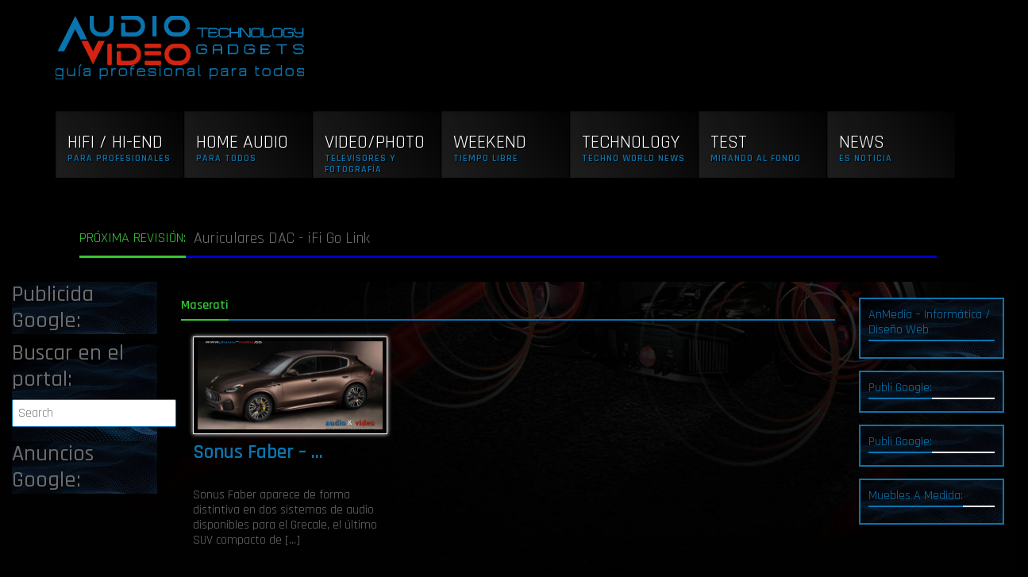

--- FILE ---
content_type: text/html; charset=UTF-8
request_url: https://www.audio-video.es/tag/maserati/
body_size: 15095
content:
<!DOCTYPE html>
<html lang="es">
<head>
	<meta name='robots' content='index, follow, max-image-preview:large, max-snippet:-1, max-video-preview:-1' />

	<!-- This site is optimized with the Yoast SEO plugin v26.6 - https://yoast.com/wordpress/plugins/seo/ -->
	<title>Maserati archivos - ..:: Audio-Vídeo ::.. Guía profesional para todos</title>
	<link rel="canonical" href="https://www.audio-video.es/tag/maserati/" />
	<meta property="og:locale" content="es_ES" />
	<meta property="og:type" content="article" />
	<meta property="og:title" content="Maserati archivos - ..:: Audio-Vídeo ::.. Guía profesional para todos" />
	<meta property="og:url" content="https://www.audio-video.es/tag/maserati/" />
	<meta property="og:site_name" content="..:: Audio-Vídeo ::.. Guía profesional para todos" />
	<meta name="twitter:card" content="summary_large_image" />
	<meta name="twitter:site" content="@audio_video_es" />
	<script type="application/ld+json" class="yoast-schema-graph">{"@context":"https://schema.org","@graph":[{"@type":"CollectionPage","@id":"https://www.audio-video.es/tag/maserati/","url":"https://www.audio-video.es/tag/maserati/","name":"Maserati archivos - ..:: Audio-Vídeo ::.. Guía profesional para todos","isPartOf":{"@id":"https://www.audio-video.es/#website"},"primaryImageOfPage":{"@id":"https://www.audio-video.es/tag/maserati/#primaryimage"},"image":{"@id":"https://www.audio-video.es/tag/maserati/#primaryimage"},"thumbnailUrl":"https://www.audio-video.es/wp-content/uploads/2022/03/Sonus-Faber-SUV-Maserati-Grecale-sonido-caracteristico-Premium-y-High-Premium.jpg","breadcrumb":{"@id":"https://www.audio-video.es/tag/maserati/#breadcrumb"},"inLanguage":"es"},{"@type":"ImageObject","inLanguage":"es","@id":"https://www.audio-video.es/tag/maserati/#primaryimage","url":"https://www.audio-video.es/wp-content/uploads/2022/03/Sonus-Faber-SUV-Maserati-Grecale-sonido-caracteristico-Premium-y-High-Premium.jpg","contentUrl":"https://www.audio-video.es/wp-content/uploads/2022/03/Sonus-Faber-SUV-Maserati-Grecale-sonido-caracteristico-Premium-y-High-Premium.jpg","width":1920,"height":1080,"caption":"Sonus Faber - SUV Maserati Grecale - sonido característico Premium y High Premium"},{"@type":"BreadcrumbList","@id":"https://www.audio-video.es/tag/maserati/#breadcrumb","itemListElement":[{"@type":"ListItem","position":1,"name":"Portada","item":"https://www.audio-video.es/"},{"@type":"ListItem","position":2,"name":"Maserati"}]},{"@type":"WebSite","@id":"https://www.audio-video.es/#website","url":"https://www.audio-video.es/","name":"..:: Audio-Vídeo ::.. Guía profesional para todos","description":"▶️ Lo mejor de Audio/Video ▷ Todo lo que debes saber saber de ☑️ Audio y Video. ◁","publisher":{"@id":"https://www.audio-video.es/#organization"},"potentialAction":[{"@type":"SearchAction","target":{"@type":"EntryPoint","urlTemplate":"https://www.audio-video.es/?s={search_term_string}"},"query-input":{"@type":"PropertyValueSpecification","valueRequired":true,"valueName":"search_term_string"}}],"inLanguage":"es"},{"@type":"Organization","@id":"https://www.audio-video.es/#organization","name":"Audio - Video - revista on-line","url":"https://www.audio-video.es/","logo":{"@type":"ImageObject","inLanguage":"es","@id":"https://www.audio-video.es/#/schema/logo/image/","url":"https://www.audio-video.es/wp-content/uploads/2019/10/cropped-av-logo-instagram.jpg","contentUrl":"https://www.audio-video.es/wp-content/uploads/2019/10/cropped-av-logo-instagram.jpg","width":512,"height":512,"caption":"Audio - Video - revista on-line"},"image":{"@id":"https://www.audio-video.es/#/schema/logo/image/"},"sameAs":["https://www.facebook.com/audio.video.es/","https://x.com/audio_video_es","https://www.instagram.com/audio_video.es/","https://www.linkedin.com/groups/8798228/","https://www.pinterest.es/audiovideoes/"]}]}</script>
	<!-- / Yoast SEO plugin. -->


<link rel='dns-prefetch' href='//cdnjs.cloudflare.com' />
<link rel='dns-prefetch' href='//ajax.googleapis.com' />
<link rel='dns-prefetch' href='//maxcdn.bootstrapcdn.com' />
<link rel="alternate" type="application/rss+xml" title="..:: Audio-Vídeo ::.. Guía profesional para todos &raquo; Feed" href="https://www.audio-video.es/feed/" />
<link rel="alternate" type="application/rss+xml" title="..:: Audio-Vídeo ::.. Guía profesional para todos &raquo; Feed de los comentarios" href="https://www.audio-video.es/comments/feed/" />
<link rel="alternate" type="application/rss+xml" title="..:: Audio-Vídeo ::.. Guía profesional para todos &raquo; Etiqueta Maserati del feed" href="https://www.audio-video.es/tag/maserati/feed/" />
<style id='wp-img-auto-sizes-contain-inline-css' type='text/css'>
img:is([sizes=auto i],[sizes^="auto," i]){contain-intrinsic-size:3000px 1500px}
/*# sourceURL=wp-img-auto-sizes-contain-inline-css */
</style>
<style id='wp-emoji-styles-inline-css' type='text/css'>

	img.wp-smiley, img.emoji {
		display: inline !important;
		border: none !important;
		box-shadow: none !important;
		height: 1em !important;
		width: 1em !important;
		margin: 0 0.07em !important;
		vertical-align: -0.1em !important;
		background: none !important;
		padding: 0 !important;
	}
/*# sourceURL=wp-emoji-styles-inline-css */
</style>
<link rel='stylesheet' id='wp-block-library-css' href='https://www.audio-video.es/wp-includes/css/dist/block-library/style.min.css' type='text/css' media='all' />
<style id='wp-block-library-inline-css' type='text/css'>
/*wp_block_styles_on_demand_placeholder:697033f179d2f*/
/*# sourceURL=wp-block-library-inline-css */
</style>
<link rel='stylesheet' id='my-custom-block-frontend-css-css' href='https://www.audio-video.es/wp-content/plugins/wpdm-gutenberg-blocks/build/style.css' type='text/css' media='all' />
<style id='classic-theme-styles-inline-css' type='text/css'>
/*! This file is auto-generated */
.wp-block-button__link{color:#fff;background-color:#32373c;border-radius:9999px;box-shadow:none;text-decoration:none;padding:calc(.667em + 2px) calc(1.333em + 2px);font-size:1.125em}.wp-block-file__button{background:#32373c;color:#fff;text-decoration:none}
/*# sourceURL=/wp-includes/css/classic-themes.min.css */
</style>
<link rel='stylesheet' id='contact-form-7-css' href='https://www.audio-video.es/wp-content/plugins/contact-form-7/includes/css/styles.css' type='text/css' media='all' />
<style id='contact-form-7-inline-css' type='text/css'>
.wpcf7 .wpcf7-recaptcha iframe {margin-bottom: 0;}.wpcf7 .wpcf7-recaptcha[data-align="center"] > div {margin: 0 auto;}.wpcf7 .wpcf7-recaptcha[data-align="right"] > div {margin: 0 0 0 auto;}
/*# sourceURL=contact-form-7-inline-css */
</style>
<link rel='stylesheet' id='wpdm-fonticon-css' href='https://www.audio-video.es/wp-content/plugins/download-manager/assets/wpdm-iconfont/css/wpdm-icons.css' type='text/css' media='all' />
<link rel='stylesheet' id='wpdm-front-css' href='https://www.audio-video.es/wp-content/plugins/download-manager/assets/css/front.min.css' type='text/css' media='all' />
<link rel='stylesheet' id='pmpro_frontend_base-css' href='https://www.audio-video.es/wp-content/plugins/paid-memberships-pro/css/frontend/base.css' type='text/css' media='all' />
<link rel='stylesheet' id='pmpro_frontend_variation_1-css' href='https://www.audio-video.es/wp-content/plugins/paid-memberships-pro/css/frontend/variation_1.css' type='text/css' media='all' />
<link rel='stylesheet' id='lightbox-css-css' href='https://cdnjs.cloudflare.com/ajax/libs/lightbox2/2.10.0/css/lightbox.min.css' type='text/css' media='all' />
<link rel='stylesheet' id='bootstrap-css' href='https://maxcdn.bootstrapcdn.com/bootstrap/4.3.1/css/bootstrap.min.css' type='text/css' media='all' />
<link rel='stylesheet' id='style-css' href='https://www.audio-video.es/wp-content/themes/anmedia/style.css' type='text/css' media='all' />
<link rel='stylesheet' id='theme-css' href='https://www.audio-video.es/wp-content/themes/anmedia/theme.css' type='text/css' media='all' />
<link rel='stylesheet' id='flexslider-css' href='https://www.audio-video.es/wp-content/themes/anmedia/css/flexslider.css' type='text/css' media='all' />
<link rel='stylesheet' id='menu-top-css' href='https://www.audio-video.es/wp-content/themes/anmedia/css/menu-top.css' type='text/css' media='all' />
<link rel='stylesheet' id='img-efects-css' href='https://www.audio-video.es/wp-content/themes/anmedia/css/img-efects.css' type='text/css' media='all' />
<link rel='stylesheet' id='responsive-css' href='https://www.audio-video.es/wp-content/themes/anmedia/css/responsive.css' type='text/css' media='all' />
<link rel='stylesheet' id='animate-css' href='https://www.audio-video.es/wp-content/themes/anmedia/css/animate.min.css' type='text/css' media='all' />
<link rel='stylesheet' id='social-css' href='https://www.audio-video.es/wp-content/themes/anmedia/css/social.css' type='text/css' media='all' />
<link rel='stylesheet' id='newsletter-css' href='https://www.audio-video.es/wp-content/plugins/newsletter/style.css' type='text/css' media='all' />
<script type="text/javascript" src="https://www.audio-video.es/wp-includes/js/jquery/jquery.min.js" id="jquery-core-js"></script>
<script type="text/javascript" src="https://www.audio-video.es/wp-includes/js/jquery/jquery-migrate.min.js" id="jquery-migrate-js"></script>
<script type="text/javascript" src="https://www.audio-video.es/wp-content/plugins/download-manager/assets/js/wpdm.min.js" id="wpdm-frontend-js-js"></script>
<script type="text/javascript" id="wpdm-frontjs-js-extra">
/* <![CDATA[ */
var wpdm_url = {"home":"https://www.audio-video.es/","site":"https://www.audio-video.es/","ajax":"https://www.audio-video.es/wp-admin/admin-ajax.php"};
var wpdm_js = {"spinner":"\u003Ci class=\"wpdm-icon wpdm-sun wpdm-spin\"\u003E\u003C/i\u003E","client_id":"f9df104a37e436fabb6d5fbb36bf234c"};
var wpdm_strings = {"pass_var":"\u00a1Contrase\u00f1a verificada!","pass_var_q":"Haz clic en el bot\u00f3n siguiente para iniciar la descarga.","start_dl":"Iniciar descarga"};
//# sourceURL=wpdm-frontjs-js-extra
/* ]]> */
</script>
<script type="text/javascript" src="https://www.audio-video.es/wp-content/plugins/download-manager/assets/js/front.min.js" id="wpdm-frontjs-js"></script>
<script type="text/javascript" src="https://cdnjs.cloudflare.com/ajax/libs/lightbox2/2.10.0/js/lightbox.min.js" id="lightbox-js-js"></script>
<script type="text/javascript" src="https://www.audio-video.es/wp-content/themes/anmedia/js/lightbox-init.js" id="lightbox-init-js"></script>
<script type="text/javascript" src="https://ajax.googleapis.com/ajax/libs/jquery/3.3.1/jquery.min.js" id="jquery331-js"></script>
<script type="text/javascript" src="https://ajax.googleapis.com/ajax/libs/jquery/1.6.4/jquery.min.js" id="jquery164-js"></script>
<script type="text/javascript" src="https://maxcdn.bootstrapcdn.com/bootstrap/4.3.1/js/bootstrap.min.js" id="bootstrap-js"></script>
<script type="text/javascript" src="https://www.audio-video.es/wp-content/themes/anmedia/js/jquery.flexslider.js" id="flexslider-js"></script>
<script type="text/javascript" src="https://www.audio-video.es/wp-content/themes/anmedia/js/menu-gl.js" id="menu-gl-js"></script>
<script type="text/javascript" src="https://www.audio-video.es/wp-content/themes/anmedia/js/jquery.easing.1.3.js" id="easing-js"></script>
<script type="text/javascript" src="https://www.audio-video.es/wp-content/themes/anmedia/js/social.js" id="social-js"></script>
<script type="text/javascript" src="https://www.audio-video.es/wp-content/themes/anmedia/js/botup.js" id="botup-js"></script>
<script type="text/javascript" src="https://www.audio-video.es/wp-content/themes/anmedia/js/custom.js" id="custom-js"></script>
<link rel="https://api.w.org/" href="https://www.audio-video.es/wp-json/" /><link rel="alternate" title="JSON" type="application/json" href="https://www.audio-video.es/wp-json/wp/v2/tags/1097" /><meta name="generator" content="WordPress 6.9" />
		<!-- Custom Logo: hide header text -->
		<style id="custom-logo-css" type="text/css">
			.site-title, .site-description {
				position: absolute;
				clip-path: inset(50%);
			}
		</style>
		  <script src="https://cdn.onesignal.com/sdks/web/v16/OneSignalSDK.page.js" defer></script>
  <script>
          window.OneSignalDeferred = window.OneSignalDeferred || [];
          OneSignalDeferred.push(async function(OneSignal) {
            await OneSignal.init({
              appId: "5730eac2-9fa9-4366-98fa-304d3c722b06",
              serviceWorkerOverrideForTypical: true,
              path: "https://www.audio-video.es/wp-content/plugins/onesignal-free-web-push-notifications/sdk_files/",
              serviceWorkerParam: { scope: "/wp-content/plugins/onesignal-free-web-push-notifications/sdk_files/push/onesignal/" },
              serviceWorkerPath: "OneSignalSDKWorker.js",
            });
          });

          // Unregister the legacy OneSignal service worker to prevent scope conflicts
          if (navigator.serviceWorker) {
            navigator.serviceWorker.getRegistrations().then((registrations) => {
              // Iterate through all registered service workers
              registrations.forEach((registration) => {
                // Check the script URL to identify the specific service worker
                if (registration.active && registration.active.scriptURL.includes('OneSignalSDKWorker.js.php')) {
                  // Unregister the service worker
                  registration.unregister().then((success) => {
                    if (success) {
                      console.log('OneSignalSW: Successfully unregistered:', registration.active.scriptURL);
                    } else {
                      console.log('OneSignalSW: Failed to unregister:', registration.active.scriptURL);
                    }
                  });
                }
              });
            }).catch((error) => {
              console.error('Error fetching service worker registrations:', error);
            });
        }
        </script>
<style id="pmpro_colors">:root {
	--pmpro--color--base: #ffffff;
	--pmpro--color--contrast: #222222;
	--pmpro--color--accent: #0c3d54;
	--pmpro--color--accent--variation: hsl( 199,75%,28.5% );
	--pmpro--color--border--variation: hsl( 0,0%,91% );
}</style><!-- Analytics by WP Statistics - https://wp-statistics.com -->
<link rel="icon" href="https://www.audio-video.es/wp-content/uploads/2019/10/cropped-av-logo-instagram-32x32.jpg" sizes="32x32" />
<link rel="icon" href="https://www.audio-video.es/wp-content/uploads/2019/10/cropped-av-logo-instagram-192x192.jpg" sizes="192x192" />
<link rel="apple-touch-icon" href="https://www.audio-video.es/wp-content/uploads/2019/10/cropped-av-logo-instagram-180x180.jpg" />
<meta name="msapplication-TileImage" content="https://www.audio-video.es/wp-content/uploads/2019/10/cropped-av-logo-instagram-270x270.jpg" />
<style type="text/css">
.paypal-donations { text-align: center !important }
</style>
<meta name="generator" content="WordPress Download Manager 3.3.40" />
                <style>
        /* WPDM Link Template Styles */        </style>
                <style>

            :root {
                --color-primary: #002ae5;
                --color-primary-rgb: 0, 42, 229;
                --color-primary-hover: #91001d;
                --color-primary-active: #4a8eff;
                --clr-sec: #6c757d;
                --clr-sec-rgb: 108, 117, 125;
                --clr-sec-hover: #6c757d;
                --clr-sec-active: #6c757d;
                --color-secondary: #6c757d;
                --color-secondary-rgb: 108, 117, 125;
                --color-secondary-hover: #6c757d;
                --color-secondary-active: #6c757d;
                --color-success: #18ce0f;
                --color-success-rgb: 24, 206, 15;
                --color-success-hover: #18ce0f;
                --color-success-active: #18ce0f;
                --color-info: #2CA8FF;
                --color-info-rgb: 44, 168, 255;
                --color-info-hover: #2CA8FF;
                --color-info-active: #2CA8FF;
                --color-warning: #FFB236;
                --color-warning-rgb: 255, 178, 54;
                --color-warning-hover: #FFB236;
                --color-warning-active: #FFB236;
                --color-danger: #ff5062;
                --color-danger-rgb: 255, 80, 98;
                --color-danger-hover: #ff5062;
                --color-danger-active: #ff5062;
                --color-green: #30b570;
                --color-blue: #0073ff;
                --color-purple: #8557D3;
                --color-red: #ff5062;
                --color-muted: rgba(69, 89, 122, 0.6);
                --wpdm-font: "Sen", -apple-system, BlinkMacSystemFont, "Segoe UI", Roboto, Helvetica, Arial, sans-serif, "Apple Color Emoji", "Segoe UI Emoji", "Segoe UI Symbol";
            }

            .wpdm-download-link.btn.btn-primary.btn-xs {
                border-radius: 4px;
            }


        </style>
        <meta http-equiv="Content-Type" content="text/html; charset=UTF-8">
<meta name="application-name" content="Audio / Video - Guía profesional para todos"/>
<meta name="msapplication-tooltip" content="Audio / Video - Guía profesional para todos"/>
<meta name="msapplication-starturl" content="https://www.audio-video.es"/>
<meta name="apple-mobile-web-app-capable" content="yes">
<meta name="apple-mobile-web-app-status-bar-style" content="black">
<link rel="prefetch" href="https://www.audio-video.es">
<link rel="prerender" href="https://www.audio-video.es">
<meta itemprop="name" content="Audio / Video - Guía profesional para todos" />
<meta itemprop="url" content="https://www.audio-video.es/" />
<meta itemprop="creator accountablePerson" content=" " />
	
<meta name="viewport" content="width=device-width, initial-scale=1.0, maximum-scale=1.0, user-scalable=no">
<meta name="Googlebot-News" content="index, follow">
<script type="text/javascript" src="https://pub.audio-video.es/www/delivery/spcjs.php?id=1&amp;target=_blank"></script>
	<!-- Global site tag (gtag.js) - Google Analytics -->
<script async src="https://www.googletagmanager.com/gtag/js?id=UA-120580672-1"></script>
<meta name="google-site-verification" content="saWcNWOOYWG-jmvxyEfI_Nu42xROBauFizWPNgXg_eE" />
<meta name="p:domain_verify" content="0ed6c3f321a6adc613bc17b3b0bd6e0d"/>
<script data-ad-client="ca-pub-1225964517962123" async src="https://pagead2.googlesyndication.com/pagead/js/adsbygoogle.js"></script>

	
	
	<!-- Google Tag Manager -->
<script>(function(w,d,s,l,i){w[l]=w[l]||[];w[l].push({'gtm.start':
new Date().getTime(),event:'gtm.js'});var f=d.getElementsByTagName(s)[0],
j=d.createElement(s),dl=l!='dataLayer'?'&l='+l:'';j.async=true;j.src=
'https://www.googletagmanager.com/gtm.js?id='+i+dl;f.parentNode.insertBefore(j,f);
})(window,document,'script','dataLayer','GTM-N7HG9HQ');</script>
<!-- End Google Tag Manager -->
	
<link rel="pingback" href="https://www.audio-video.es/xmlrpc.php" />
<link rel="profile" href="https://gmpg.org/xfn/11">




<link href="https://maxcdn.bootstrapcdn.com/font-awesome/4.2.0/css/font-awesome.min.css" rel="stylesheet" />
<script src="https://cdnjs.cloudflare.com/ajax/libs/popper.js/1.14.7/umd/popper.min.js"></script>

	<script>
  window.dataLayer = window.dataLayer || [];
  function gtag(){dataLayer.push(arguments);}
  gtag('js', new Date());
  gtag('config', 'UA-120580672-1');
</script>


<!-- start slownik na stronie -->
<script type="text/javascript">
		jQuery(document).ready(function() {
		$("a.glosario").mouseover(function() {
			var rel = $(this).attr("rel");
			$('.tresc').slideUp('slow');
			$("div#"+rel).slideDown('slow');
		});
		$("a.glosario").mouseout(function() {
			
			var rel = $(this).attr("rel");
			$('.tresc').slideUp('slow');
		});
	});
</script>
<style type="text/css">
.tresc { display: none; width: auto; text-align: justify; }
</style>
<!-- koniec slownik na stronie -->

<!-- facebook start -->
<script>
  window.fbAsyncInit = function() {
    FB.init({
      appId      : '2253738894878947',
      xfbml      : true,
      version    : 'v3.3'
    });
    FB.AppEvents.logPageView();
  };

  (function(d, s, id){
     var js, fjs = d.getElementsByTagName(s)[0];
     if (d.getElementById(id)) {return;}
     js = d.createElement(s); js.id = id;
     js.src = "https://connect.facebook.net/es_ES/sdk.js";
     fjs.parentNode.insertBefore(js, fjs);
   }(document, 'script', 'facebook-jssdk'));
</script>
<!-- facebook stop -->
<!-- Facebook Pixel Code -->
<script>
  !function(f,b,e,v,n,t,s)
  {if(f.fbq)return;n=f.fbq=function(){n.callMethod?
  n.callMethod.apply(n,arguments):n.queue.push(arguments)};
  if(!f._fbq)f._fbq=n;n.push=n;n.loaded=!0;n.version='2.0';
  n.queue=[];t=b.createElement(e);t.async=!0;
  t.src=v;s=b.getElementsByTagName(e)[0];
  s.parentNode.insertBefore(t,s)}(window, document,'script',
  'https://connect.facebook.net/en_US/fbevents.js');
  fbq('init', '424452094812396');
  fbq('track', 'PageView');
</script>
<noscript><img height="1" width="1" style="display:none"
  src="https://www.facebook.com/tr?id=424452094812396&ev=PageView&noscript=1"
/></noscript>
<!-- End Facebook Pixel Code -->
</head>

<body class="pmpro-variation_1 archive tag tag-maserati tag-1097 wp-custom-logo wp-embed-responsive wp-theme-anmedia">
<!-- Google Tag Manager (noscript) -->
<noscript><iframe src="https://www.googletagmanager.com/ns.html?id=GTM-N7HG9HQ"
height="0" width="0" style="display:none;visibility:hidden"></iframe></noscript>
<!-- End Google Tag Manager (noscript) -->
 <button onclick="topFunction()" id="botup" title="Go to top"><i class="fa fa-arrow-up"></i></button> 
 
	<!-- pierwszy wiersz -->
    <div class="container-fluid nav-bg">
    			<div class="container site-branding">
     				<div class="row">
    					<div class="col-md-6 animated fadeInLeft">
            				<a href="https://www.audio-video.es/" class="custom-logo-link" rel="home"><img width="313" height="80" src="https://www.audio-video.es/wp-content/uploads/2019/08/anmedia-logo-4.png" class="custom-logo" alt="..:: Audio-Vídeo ::.. Guía profesional para todos" decoding="async" srcset="https://www.audio-video.es/wp-content/uploads/2019/08/anmedia-logo-4.png 313w, https://www.audio-video.es/wp-content/uploads/2019/08/anmedia-logo-4-300x77.png 300w" sizes="(max-width: 313px) 100vw, 313px" /></a>
                        </div>
                        <div class="col-md-6 animated fadeInRight" style="float:right;">
    				
<ins data-revive-zoneid="130" data-revive-id="e9bb8c18c7c649063c4f26c5b9fb5a65"></ins><script async src="//pub.audio-video.es/www/delivery/asyncjs.php"></script></div>

<!-- <a href="https://www.amazon.es/gp/dmusic/promotions/AmazonMusicUnlimited?tag=audiovideo02e-21" target="_blank"><img src="https://m.media-amazon.com/images/G/30/AmazonMusic/2021/Marketing/HDFREE_DMUX-4675/Disrupter_Banners/ES-ES_051121_HDFree_ACQ_LP_Slot1_1500x150_CV25.jpg" width="468" height="60" scrolling="no" border="0" marginwidth="0" style="border:none;" frameborder="0"></a> -->

            			</div>
            			<!-- <div class="col-sm">
   <nav id="site-navigation" class="main-navigation" role="navigation">
      </nav>
                        </div> -->
        			</div>
                    	<div class="row">
                        	<div class="col-md-12 animated fadeIn" style="text-align:center; padding-top: 20px; ">
                            </div>
                        </div> 
              	</div>
    </div>
    <!-- koniec pierwszy wiersz -->
   
    <!-- drugi wiersz -->
    
    <div class="animated fadeInDownBig duration5" style="padding-bottom:50px; position:relative;z-index:15000;">
    <div class="container">
    	<div class="row">
        <nav>
        	<ul id="sdt_menu" class="sdt_menu" >
				<li>
					<a href="https://www.audio-video.es/category/hifi-hi-end/">
						<img src="https://www.audio-video.es/wp-content/themes/anmedia/images/hifi.jpg" alt=""/>
						<span class="sdt_active"></span>
						<span class="sdt_wrap">
							<span class="sdt_link">HiFi / Hi-End</span>
							<span class="sdt_descr">Para Profesionales</span>
						</span>
           			</a>
                    <div class="sdt_box">
                        	<a href="https://www.audio-video.es/category/hifi-hi-end/elementos/" rel="follow">Elementos</a>
                            <a href="https://www.audio-video.es/category/hifi-hi-end/altavoces/" rel="follow">Altavoces</a>
							<a href="https://www.audio-video.es/category/hifi-hi-end/reproductores/" rel="follow">Reproductores</a>
                            <a href="https://www.audio-video.es/category/hifi-hi-end/tocadiscos/" rel="follow">Tocadiscos</a>
                            <!-- <a href="#">Otros</a>  -->           
						</div>

                    </li>
				<li>
					<a href="https://www.audio-video.es/category/home-audio/" rel="follow">
						<img src="https://www.audio-video.es/wp-content/themes/anmedia/images/home.jpg" alt=""/>
						<span class="sdt_active"></span>
						<span class="sdt_wrap">
							<span class="sdt_link">Home Audio</span>
							<span class="sdt_descr">Para todos</span>
						</span>
					</a>
                               
                    	<div class="sdt_box">
                        	<a href="https://www.audio-video.es/category/home-audio/sistemas-audio/" rel="follow">Sistemas audio</a>
                            <a href="https://www.audio-video.es/category/home-audio/auriculares/" rel="follow">Auriculares</a>
							<a href="https://www.audio-video.es/category/home-audio/home-cinema/" rel="follow">Home Cinema</a>
                            <a href="https://www.audio-video.es/category/home-audio/sonido/barra-de-sonido/" rel="follow">Barra De Sonido</a>
                                          
						</div>
 				</li>
				<li>
					<a href="https://www.audio-video.es/category/video-photo/">
						<img src="https://www.audio-video.es/wp-content/themes/anmedia/images/tv.jpg" alt=""/>
						<span class="sdt_active"></span>
						<span class="sdt_wrap">
							<span class="sdt_link">Video/Photo</span>
							<span class="sdt_descr">Televisores y fotografía</span>
						</span>
					</a>
                      	<div class="sdt_box">
                        	<a href="https://www.audio-video.es/category/video-photo/televisores/" rel="follow">Televisores</a>
                            <a href="https://www.audio-video.es/category/video-photo/proyectores/" rel="follow">Proyectores</a>
                            <a href="https://www.audio-video.es/category/home-audio/sonido/barra-de-sonido/" rel="follow">Barra De Sonido</a>
							<a href="https://www.audio-video.es/category/hifi-hi-end/reproductores/" rel="follow">Reproductores</a>
                            <a href="https://www.audio-video.es/category/video-photo/" rel="follow">Cámaras Photo/Vídeo</a>
                                          
						</div>
				</li>
				<li>
					<a href="https://www.audio-video.es/category/moviles/" rel="follow">
						<img src="https://www.audio-video.es/wp-content/themes/anmedia/images/weekend.jpg" alt=""/>
						<span class="sdt_active"></span>
						<span class="sdt_wrap">
							<span class="sdt_link">Weekend</span>
							<span class="sdt_descr">Tiempo libre</span>
						</span>
					</a>
                    <div class="sdt_box">
                        	<a href="https://www.audio-video.es/category/video/peliculas/" rel="follow">Películas</a>
                            <a href="https://www.audio-video.es/category/musica/" rel="follow">Música</a>
							                                         
						</div>
				</li>
				<li>
					<a href="https://www.audio-video.es/category/tecnologia/" rel="follow">
						<img src="https://www.audio-video.es/wp-content/themes/anmedia/images/tecnologia.jpg" alt=""/>
						<span class="sdt_active"></span>
						<span class="sdt_wrap">
							<span class="sdt_link">Technology</span>
							<span class="sdt_descr">Techno world news</span>
						</span>
					</a>
				</li>
                <li>
					<a href="https://www.audio-video.es/category/analisis/" rel="follow">
						<img src="https://www.audio-video.es/wp-content/themes/anmedia/images/test.jpg"  alt=""/>
						<span class="sdt_active"></span>
						<span class="sdt_wrap">
							<span class="sdt_link">Test</span>
							<span class="sdt_descr">Mirando al fondo</span>
						</span>
					</a>
					<!-- <div class="sdt_box">
						<a href="#">Job Board Website</a>
						<a href="#">Shopping Cart</a>
						<a href="#">Interactive Maps</a>
					</div> -->
				</li>
                <li>
					<a href="https://www.audio-video.es/category/noticias/" rel="follow">
						<img src="https://www.audio-video.es/wp-content/themes/anmedia/images/news.jpg"  alt=""/>
						<span class="sdt_active"></span>
						<span class="sdt_wrap">
							<span class="sdt_link">News</span>
							<span class="sdt_descr">Es Noticia</span>
						</span>
					</a>
				
				</li>
		              
			</ul>
            </nav><!-- #audiovideo-top-navigation -->
        </div>
    </div>
 </div>
 <!-- 
  <div class="clear"></div>  
	<div class="container">
    	<div class="col" >
    		<div class="row">
				<div class="col-md-12">
					
						<span ></span>
							                           
                         <ul>
     <li>
        Debido a los cambios en los costes de la electricidad, el audio-vídeo reduce el número de artículos GRATUITOS al mínimo innecesario. A partir del próximo mes, se cobrará por el uso del servicio. A cambio, desaparecerá toda la publicidad de terceros, con excepción de las empresas patrocinadores de audio-vídeo y anmedia.com.es pero en la forma muy limitada. Todos los distribuidores e importadores serán rechazados automáticamente, lo que cambiará por completo la visión del periódico a mas profesional. También cambiará el estándar del material publicado, de modo que no se presentará como un anuncio como antes. Pero honestamente. Audio-video rompe todos los contactos posibles con los "distribuidores" y analizará los productos por su propia cuenta (compra y devolución del producto según las tendencias). Usted paga - usted obliga. Desde hoy NO se aconseja y ayuda en forma gratuita. </li>
     <li>Disculpa por las molestias.</li>
       					</ul>
				
			</div> 
    	</div>
	</div>
</div>
 -->
	<div class="clear"></div> 
	<div class="container">
    	<div class="col" >
    		<div class="row">
				<div class="col-md-12">
					<div class="top-bar">
						<span >Próxima revisión:</span>
							<div id="ticker-box">
								<div class="ticker">
									                                                        
                            <ul>
				<li class="ticker-item">Auriculares DAC - iFi Go Link</li>
				<li class="ticker-item">Auriculares - Sivga - Oriole</li>
				<li class="ticker-item">Reproductor Blu-ray - Reavon UBR-X110</li>
				<li class="ticker-item">All-In-One Cambridge Audio EVO150</li>
				<li class="ticker-item">Shelly 3EM - contador de consumo de enregia</li>
       					</ul>      
						</div>
					</div>
				</div>
			</div> 
    	</div>
	</div>
</div>
    <div class="clear"></div>  
    
    <!-- koniec drugi wiersz -->

	<div class="col-md-12">
	</div>
<div class="container-fluid home" style="min-width:100%;">
	<div class="row" >
		<div id="" class="col-md-2" role="">

	 		<aside id="custom_html-155" class="widget_text boomboxALL widget_custom_html"><h3 class="boomboxALL-title"><span>Publicida Google:</span></h3><div class="textwidget custom-html-widget"><script async src="https://pagead2.googlesyndication.com/pagead/js/adsbygoogle.js"></script>
<ins class="adsbygoogle"
     style="display:block"
     data-ad-format="fluid"
     data-ad-layout-key="-73+e7+14-2s+5e"
     data-ad-client="ca-pub-1225964517962123"
     data-ad-slot="1232175752"></ins>
<script>
     (adsbygoogle = window.adsbygoogle || []).push({});
</script></div></aside><aside id="search-6" class="boomboxALL widget_search"><h3 class="boomboxALL-title"><span>Buscar en el portal:</span></h3><form role="search" method="get" class="search-form" action="https://www.audio-video.es/">
	<label>
		<input type="search" class="search-field" placeholder="Search" value="" name="s">
	</label>
	<input type="submit" class="search-submit" value="Search">
</form></aside><aside id="custom_html-183" class="widget_text boomboxALL widget_custom_html"><h3 class="boomboxALL-title"><span>Anuncios Google:</span></h3><div class="textwidget custom-html-widget"><script async src="https://pagead2.googlesyndication.com/pagead/js/adsbygoogle.js"></script>
<ins class="adsbygoogle"
     style="display:block; text-align:center;"
     data-ad-layout="in-article"
     data-ad-format="fluid"
     data-ad-client="ca-pub-1225964517962123"
     data-ad-slot="5600340767"></ins>
<script>
     (adsbygoogle = window.adsbygoogle || []).push({});
</script></div></aside>
       	</div>
		<div class="col-md-8">
			<section >
           				<div style="margin-top: 20px; text-align:center;">
					<!-- adserver -->
						</div>
									<header class="pages-header">
						<h1 class="page-title">
							<span>
								Maserati							</span>
						</h1>
									</header><!-- .page-header -->

				                <div class="col-md-4 cat-blocks-hifi" style="position: relative; float:left;">
				<article id="post-36273" class="post-36273 post type-post status-publish format-standard has-post-thumbnail hentry category-altavoces category-amplificadores category-car-audio category-car-audio-2 category-hifi-hi-end category-home-audio category-marcas category-moviles category-musica category-noticias category-tecnologia tag-grecale tag-maserati tag-sonus-faber pmpro-has-access">
        							<div class="latest-entry" style="height:350px;">
				<div class="obrazek">
																<a href="https://www.audio-video.es/sonus-faber-suv-maserati-grecale-sonido-caracteristico-premium-y-high-premium/"> <img src="https://www.audio-video.es/wp-content/uploads/2022/03/Sonus-Faber-SUV-Maserati-Grecale-sonido-caracteristico-Premium-y-High-Premium-960x460.jpg" alt="Sonus Faber &#8211; SUV Maserati Grecale &#8211; sonido característico Premium y High Premium" /> </a>
           		</div>
									<div class="latest-entry-content">
	                <h2 style=" margin-top:10px; font-size:25px; font-weight:600; line-height:1.1em;"> <a href="https://www.audio-video.es/sonus-faber-suv-maserati-grecale-sonido-caracteristico-premium-y-high-premium/"> Sonus Faber &#8211;  ...</a></h2>
	<p style="font-size:20px; font-weight:500; line-height:1.1em;">	
		<p>Sonus Faber aparece de forma distintiva en dos sistemas de audio disponibles para el Grecale, el último SUV compacto de [&hellip;]</p>
    </p>
				</div>
			</div>
					</article>


                </div>		
                				<div class="container row">
				                </div>
				
				</main><!-- #main -->
			</section><!-- #primary -->
		</div>
			 <div class="col-md-2" style="">

		 		<div id="boomboxs" class="boomboxALL" role="complementary">
	<aside id="custom_html-2" class="widget_text boomboxALL widget_custom_html"><h3 class="boomboxALL-title"><span>AnMedia &#8211; Informática / Diseño Web</span></h3><div class="textwidget custom-html-widget"><div style="margin-top:10px;"><ins data-revive-zoneid="27" data-revive-id="6a1f8ee184c5dc8ab8356d0c32103a0f"></ins><script async src="//pub.ofertazon.es/www/delivery/asyncjs.php"></script></div></div></aside><aside id="custom_html-161" class="widget_text boomboxALL widget_custom_html"><h3 class="boomboxALL-title"><span>Publi google:</span></h3><div class="textwidget custom-html-widget"><script async src="https://pagead2.googlesyndication.com/pagead/js/adsbygoogle.js"></script>
<ins class="adsbygoogle"
     style="display:block"
     data-ad-format="fluid"
     data-ad-layout-key="-73+e7+14-2s+5e"
     data-ad-client="ca-pub-1225964517962123"
     data-ad-slot="1232175752"></ins>
<script>
     (adsbygoogle = window.adsbygoogle || []).push({});
</script></div></aside><aside id="custom_html-170" class="widget_text boomboxALL widget_custom_html"><h3 class="boomboxALL-title"><span>Publi Google:</span></h3><div class="textwidget custom-html-widget"><script async src="https://pagead2.googlesyndication.com/pagead/js/adsbygoogle.js"></script>
<ins class="adsbygoogle"
     style="display:block"
     data-ad-format="fluid"
     data-ad-layout-key="-73+e7+14-2s+5e"
     data-ad-client="ca-pub-1225964517962123"
     data-ad-slot="1232175752"></ins>
<script>
     (adsbygoogle = window.adsbygoogle || []).push({});
</script></div></aside><aside id="custom_html-157" class="widget_text boomboxALL widget_custom_html"><h3 class="boomboxALL-title"><span>Muebles a medida:</span></h3><div class="textwidget custom-html-widget"><div style="margin-top:10px;margin-bottom:10px;"><ins data-revive-zoneid="29" data-revive-id="6a1f8ee184c5dc8ab8356d0c32103a0f"></ins><script async src="//pub.ofertazon.es/www/delivery/asyncjs.php"></script></div></div></aside></div>
         	</div>
	</div>
</div>
<div class="clear"></div>
<div class="container-fluid">
	<div id="trzeci" class="widget-area" role="complementary"  style="min-width:100%;">
   			<div id="boomboxs" class="boomboxALL" role="complementary">
<div id="secondary" class="widget" role="complementary">
<aside id="category_cpr_widget-3" class="widget widget_category_cpr_widget"><div class="side-tab">
			<ul id="nav-tab" class="nav nav-pills nav-fill" role="tablist">
				<li class="active"> <a class="nav-link active" data-toggle="tab" role="tab" href="#recomendado"> Recomendado para tí</a></li>
				<li class=""> <a class="nav-link" data-toggle="tab" href="#ultimas" > Últimas noticias </a></li>
				<li class=""> <a class="nav-link" data-toggle="tab" href="#lomas" > Lo más leído </a></li>
			</ul>

		<div class="tab-content">
			<!--<div class="tab-pane fade in active" id="latest-tab"> -->
        		<div class="tab-pane active" id="recomendado" >
                	<div class="row" style="margin-top:20px;">
 		<div class="col-md-3">
       
												<a href="https://www.audio-video.es/jbl-l10cs-classic-series-subwoofer-down-firing-con-amplificador-integrado-de-250w-rms/"> <img class="obrazek" src="https://www.audio-video.es/wp-content/uploads/2023/01/JBL-L10cs-Classic-Series-subwoofer-Down-Firing-con-amplificador-integrado-de-250W-RMS-450x220.jpg" alt="JBL L10cs Classic Series &#8211; subwoofer Down-Firing con amplificador integrado de 250W RMS"  /></a>
                       	                         <p style="margin-bottom: 10px; margin-top:10px; font-size:20px; font-weight:400; line-height:1.1em;font-family: Releway, sans-serif;"> <a href="https://www.audio-video.es/jbl-l10cs-classic-series-subwoofer-down-firing-con-amplificador-integrado-de-250w-rms/"> JBL L10cs Classic Series &#8211; su ...</a></p>
                        	<div class="latest-entry-content">
<p style="margin-bottom: 0px;"><p>HARMAN Luxury Audio Group ha anunciado el debut del nuevo subwoofer down-firing JBL L10cs Classic Series de 10 pulgadas que [&hellip;]</p>
 </p>
							</div>
        </div>		<div class="col-md-3">
       
												<a href="https://www.audio-video.es/octavio-maestro-altavoz-inalambrico-con-reproductor-de-red-incluido/"> <img class="obrazek" src="https://www.audio-video.es/wp-content/uploads/2023/01/Octavio-Maestro-altavoz-inalambrico-con-reproductor-de-red-incluido-450x220.jpg" alt="Octavio &#8211; Maestro &#8211; altavoz inalámbrico con reproductor de red incluido"  /></a>
                       	                         <p style="margin-bottom: 10px; margin-top:10px; font-size:20px; font-weight:400; line-height:1.1em;font-family: Releway, sans-serif;"> <a href="https://www.audio-video.es/octavio-maestro-altavoz-inalambrico-con-reproductor-de-red-incluido/"> Octavio &#8211; Maestro &#8211; alt ...</a></p>
                        	<div class="latest-entry-content">
<p style="margin-bottom: 0px;"><p>Octavio ha presentado un altavoz inalámbrico llamado Maestro. Gracias a la tecnología de transmisión de audio Wi-Fi de Octavio, este [&hellip;]</p>
 </p>
							</div>
        </div>		<div class="col-md-3">
       
												<a href="https://www.audio-video.es/bose-premium-ahora-en-nuevo-volvo-ex90-totalmente-electrico/"> <img class="obrazek" src="https://www.audio-video.es/wp-content/uploads/2022/12/Bose-Premium-ahora-en-nuevo-Volvo-EX90-totalmente-electrico-450x220.jpg" alt="Bose Premium ahora en nuevo Volvo EX90 totalmente eléctrico"  /></a>
                       	                         <p style="margin-bottom: 10px; margin-top:10px; font-size:20px; font-weight:400; line-height:1.1em;font-family: Releway, sans-serif;"> <a href="https://www.audio-video.es/bose-premium-ahora-en-nuevo-volvo-ex90-totalmente-electrico/"> Bose Premium ahora en nuevo Volvo E ...</a></p>
                        	<div class="latest-entry-content">
<p style="margin-bottom: 0px;"><p>Bose ha anunciado su primer sistema de sonido para nuevo Volvo EX90, totalmente eléctrico y recientemente presentado. Disponible a principios [&hellip;]</p>
 </p>
							</div>
        </div>		<div class="col-md-3">
       
												<a href="https://www.audio-video.es/triangle-quatuor-cello-duetto-y-voce-la-serie-magellan-del-40o-aniversario/"> <img class="obrazek" src="https://www.audio-video.es/wp-content/uploads/2022/10/Triangle-Magellan-40th-Anniversary-450x220.jpg" alt="Triangle Quatuor, Cello, Duetto y Voce &#8211; la serie  Magellan del 40º aniversario"  /></a>
                       	                         <p style="margin-bottom: 10px; margin-top:10px; font-size:20px; font-weight:400; line-height:1.1em;font-family: Releway, sans-serif;"> <a href="https://www.audio-video.es/triangle-quatuor-cello-duetto-y-voce-la-serie-magellan-del-40o-aniversario/"> Triangle Quatuor, Cello, Duetto y V ...</a></p>
                        	<div class="latest-entry-content">
<p style="margin-bottom: 0px;"><p>Con motivo del 40º aniversario de la marca, se ha introducido en la gama Triangle una edición renovada de los [&hellip;]</p>
 </p>
							</div>
        </div>        	</div>
            	</div>
	<div class="tab-pane fade" id="ultimas" role="tabpanel">
		<div class="row" style="margin-top:20px;">
							<div class="col-md-3">
												<a href="https://www.audio-video.es/magnetar-udp800-review-analisis-mando-a-distancia/"> 
		<img class="obrazek" src="https://www.audio-video.es/wp-content/uploads/2024/02/Magnetar-UDP800-Mando-a-distancia-450x220.webp" alt="Magnetar UDP800 &#8211; review / análisis &#8211; mando a distancia" /></a>
                       	         <p style="margin-bottom: 10px; margin-top:10px; font-size:20px; font-weight:400; line-height:1.1em;font-family: Releway, sans-serif;"> <a href="https://www.audio-video.es/magnetar-udp800-review-analisis-mando-a-distancia/"> Magnetar UDP800 &#8211; review / an ...</a></p>
                        	<div class="latest-entry-content">
<p style="margin-bottom: 0px;"><p>El mando a distancia de Magnetar UDP800 adjunto es bastante grande. Mide 228 mm de largo, 48 mm de ancho [&hellip;]</p>
 </p>
							</div>
        		</div>
									<div class="col-md-3">
												<a href="https://www.audio-video.es/magnetar-udp800-review-analisis-pantalla-vfd/"> 
		<img class="obrazek" src="https://www.audio-video.es/wp-content/uploads/2024/03/Magnetar-UDP800-info-pantalla-VFD-450x220.webp" alt="Magnetar UDP800 &#8211; review / análisis &#8211; pantalla VFD" /></a>
                       	         <p style="margin-bottom: 10px; margin-top:10px; font-size:20px; font-weight:400; line-height:1.1em;font-family: Releway, sans-serif;"> <a href="https://www.audio-video.es/magnetar-udp800-review-analisis-pantalla-vfd/"> Magnetar UDP800 &#8211; review / an ...</a></p>
                        	<div class="latest-entry-content">
<p style="margin-bottom: 0px;"><p>Cada vez más fabricantes optan por instalar pantallas con una cantidad limitada o mínima de información mostrada en ellas. Magnetar [&hellip;]</p>
 </p>
							</div>
        		</div>
									<div class="col-md-3">
												<a href="https://www.audio-video.es/magnetar-udp800-review-analisis-free-code/"> 
		<img class="obrazek" src="https://www.audio-video.es/wp-content/uploads/2024/03/Magnetar-UDP800-Free-code-450x220.webp" alt="Magnetar UDP800 – review / análisis – Free Code" /></a>
                       	         <p style="margin-bottom: 10px; margin-top:10px; font-size:20px; font-weight:400; line-height:1.1em;font-family: Releway, sans-serif;"> <a href="https://www.audio-video.es/magnetar-udp800-review-analisis-free-code/"> Magnetar UDP800 – review / análi ...</a></p>
                        	<div class="latest-entry-content">
<p style="margin-bottom: 0px;"><p>El dispositivo que recibió la revista audio-video.es permite cambiar el código de región, de modo que es posible reproducir discos [&hellip;]</p>
 </p>
							</div>
        		</div>
									<div class="col-md-3">
												<a href="https://www.audio-video.es/magnetar-udp800-review-analisis-menu-principal/"> 
		<img class="obrazek" src="https://www.audio-video.es/wp-content/uploads/2024/03/Magnetar-UDP800-–-review-analisis-–-Menu-Principal-450x220.webp" alt="Magnetar UDP800 – review / análisis – Menú Principal" /></a>
                       	         <p style="margin-bottom: 10px; margin-top:10px; font-size:20px; font-weight:400; line-height:1.1em;font-family: Releway, sans-serif;"> <a href="https://www.audio-video.es/magnetar-udp800-review-analisis-menu-principal/"> Magnetar UDP800 – review / análi ...</a></p>
                        	<div class="latest-entry-content">
<p style="margin-bottom: 0px;"><p>Magnetar UDP800 – review / análisis – Menú Principal Después de encender el reproductor, el primer menú que aparecerá es [&hellip;]</p>
 </p>
							</div>
        		</div>
							</div>
</div>
                <div class="tab-pane fade" id="lomas" role="tabpanel">
					<div class="row" style="margin-top:20px;">

					<div class="col-md-3">
												<a href="https://www.audio-video.es/magnetar-udp-800-review-analisis-resumen-especificaciones/"> 
		<img class="obrazek" src="https://www.audio-video.es/wp-content/uploads/2024/03/Magnetar-UDP-800-review-analisis-Resumen-Especificaciones-450x220.webp" alt="Magnetar UDP-800 &#8211; review / análisis &#8211; Resumen / Especificaciones" /></a>
                       	         <p style="margin-bottom: 10px; margin-top:10px; font-size:20px; font-weight:400; line-height:1.1em;font-family: Releway, sans-serif;"> <a href="https://www.audio-video.es/magnetar-udp-800-review-analisis-resumen-especificaciones/"> Magnetar UDP-800 &#8211; review / a ...</a></p>
                        	<div class="latest-entry-content">
<p style="margin-bottom: 0px;"><p>La construcción del Magnetar UDP 800 representa una perfecta combinación de diseño moderno y solidez en la ejecución. Ha sido [&hellip;]</p>
 </p>
							</div>
        		</div>
										<div class="col-md-3">
												<a href="https://www.audio-video.es/denon-pma-1700ne-pma-900hne-dcd-900ne/"> 
		<img class="obrazek" src="https://www.audio-video.es/wp-content/uploads/2022/06/Denon-PMA-1700NE-PMA-900HNE-DCD-900NE-450x220.jpg" alt="Denon PMA-1700NE, PMA-900HNE, DCD-900NE" /></a>
                       	         <p style="margin-bottom: 10px; margin-top:10px; font-size:20px; font-weight:400; line-height:1.1em;font-family: Releway, sans-serif;"> <a href="https://www.audio-video.es/denon-pma-1700ne-pma-900hne-dcd-900ne/"> Denon PMA-1700NE, PMA-900HNE, DCD-9 ...</a></p>
                        	<div class="latest-entry-content">
<p style="margin-bottom: 0px;"><p>Denon ha anunciado su presencia en la feria y ha preparado especialmente tres interesantes estrenos: los amplificadores integrados PMA-1700NE y [&hellip;]</p>
 </p>
							</div>
        		</div>
										<div class="col-md-3">
												<a href="https://www.audio-video.es/auriculares-denon-ah-d5200-y-ah-d1200/"> 
		<img class="obrazek" src="https://www.audio-video.es/wp-content/uploads/2018/05/denon-ah-d5200ah-d1200-feat-450x220.jpg" alt="Auriculares Denon AH-D5200 y AH-D1200" /></a>
                       	         <p style="margin-bottom: 10px; margin-top:10px; font-size:20px; font-weight:400; line-height:1.1em;font-family: Releway, sans-serif;"> <a href="https://www.audio-video.es/auriculares-denon-ah-d5200-y-ah-d1200/"> Auriculares Denon AH-D5200 y AH-D12 ...</a></p>
                        	<div class="latest-entry-content">
<p style="margin-bottom: 0px;"><p>Nuevos y elegantes auriculares con el famoso sonido Denon, perfectos para viajar y para el uso diario. Denon®, uno de [&hellip;]</p>
 </p>
							</div>
        		</div>
										<div class="col-md-3">
												<a href="https://www.audio-video.es/amplificador-yamaha-rx-v685/"> 
		<img class="obrazek" src="https://www.audio-video.es/wp-content/uploads/2018/05/yamaha-rx-v685-450x220.jpg" alt="Amplificador Yamaha RX-V685" /></a>
                       	         <p style="margin-bottom: 10px; margin-top:10px; font-size:20px; font-weight:400; line-height:1.1em;font-family: Releway, sans-serif;"> <a href="https://www.audio-video.es/amplificador-yamaha-rx-v685/"> Amplificador Yamaha RX-V685</a></p>
                        	<div class="latest-entry-content">
<p style="margin-bottom: 0px;"><p>Yamaha presenta una nueva serie de amplificadores HomeCinema RX-V: Modelo de 5.1 canales RX-V385, RX-V485 con MusicCAST, 7.2 canales RX-V585 [&hellip;]</p>
 </p>
							</div>
        		</div>
							</div>
</div>


                </div>
		</div>
</div>


</div>
</div>   	</div>
</div>
<div class="clear"></div>
<div class="container-fluid bg-fot">
    		<div class="row" style="min-width:100%;">
 				<div class="col-md-4">
                	<h3 class="section-title"><span>Entre Otros</span></h3>
                        <ul> 
                        <li><a href="https://www.audio-video.es/quienes-somos/">Quienes somos</a></li>
                        <li><a href="https://www.audio-video.es/publicidad/">Publicidad</a></li>
                        <li><a href="https://www.audio-video.es/mapa-web/">Mapa web</a></li>
						<li><a href="https://www.audio-video.es/quiero-ser-participante-en-este-portal/">Formulario para registrarse</a></li>
						<li><a href="https://www.audio-video.es/login/">Entrada usuarios registrados</a></li>
                        </ul>
        		</div>
        		<div class="col-md-4">
            		<h3 class="section-title"><span>Enlaces interesantes</span></h3>
                        <ul> 
                        <li><a href="https://www.anmedia.com.es" target="_blank">Informática</a></li>
                        <li><a href="https://www.ofertazon.es" target="_blank">Publicidad e Marketing</a></li>
                        <li><a href="https://www.disenomuebles.es" target="_blank">Diseño de muebles</a></li>
                        </ul>
            	</div>
            	<div class="col-md-4">
            		<h3 class="section-title"><span>Datos importantes</span></h3>
                          <ul> 
                        <li><a href="https://www.audio-video.es/politica-de-privacidad/">Política de privacidad</a></li>
                        <li><a href="https://www.audio-video.es/politica-cookies/">Política Cookies</a></li>
                        <li><a href="https://www.audio-video.es/aviso-legal/">Aviso legal</a></li>
                        <li><a href="https://www.audio-video.es/contacto/">Contacto</a></li>
                        </ul>
            	</div>
      	</div>
        <div class="row fot3">
        	<div class="col-md-12">
			
            <div class="" style="padding-bottom:20px;"><a href="https://www.facebook.com/audio.video.es/" target="_blank"><img src="https://www.audio-video.es/obrazki/facebook.png" border="0" alt="Facebook" ></a>
<a href="https://twitter.com/audio_video_es" target="_blank"><img src="https://www.audio-video.es/obrazki/twitter.png" border="0" alt="Twitter" ></a>
<a href="https://www.instagram.com/audio_video.es/" target="_blank"><img src="https://www.audio-video.es/obrazki/instagram.png" border="0" alt="Instagram" ></a>
<a href="https://www.pinterest.es/audiovideoes/" target="_blank"><img src="https://www.audio-video.es/obrazki/pinterest.png" border="0" alt="Pinterest" ></a>
<a href="https://www.linkedin.com/groups/8798228/" target="_blank"><img src="https://www.audio-video.es/obrazki/linkedin.png" border="0" alt="Linkedin" ></a>
<a class="dc-link dc-youtube" href="https://www.youtube.com/channel/UC_2M20uOnUJC3zMqwSQirsQ?sub_confirmation=1" target="_blank"><i class="fa fa-youtube-square" style="font-size:30px;"></i></a>
<span style="font-size: 20px;"><a href="https://t.me/s/AudioVideo_Guia_profesional" target="_blank"><i class="fa fa-rocket"></i></a></span>
 </div>
            
            </div>
        </div>
   		
        <div class="row fot3">
        	<div class="col-md-12">
				Publicidad
		    </div>
        </div>
        <div class="row fot3">
        	<div class="col-md-12">
            Copyright &copy; audio-video.es 1992-2026. Design - <a href="http://www.anmedia.com.es" target="_blank">AnMedia</a> Todos los derechos reservados
            </div>
        </div>
   	</div>
</div>


<script type="speculationrules">
{"prefetch":[{"source":"document","where":{"and":[{"href_matches":"/*"},{"not":{"href_matches":["/wp-*.php","/wp-admin/*","/wp-content/uploads/*","/wp-content/*","/wp-content/plugins/*","/wp-content/themes/anmedia/*","/*\\?(.+)"]}},{"not":{"selector_matches":"a[rel~=\"nofollow\"]"}},{"not":{"selector_matches":".no-prefetch, .no-prefetch a"}}]},"eagerness":"conservative"}]}
</script>
            <script>
                const abmsg = "We noticed an ad blocker. Consider whitelisting us to support the site ❤️";
                const abmsgd = "download";
                const iswpdmpropage = 0;
                jQuery(function($){

                    
                });
            </script>
            <div id="fb-root"></div>
            		<!-- Memberships powered by Paid Memberships Pro v3.6.3. -->
	<script type="text/javascript" src="https://www.audio-video.es/wp-includes/js/dist/hooks.min.js" id="wp-hooks-js"></script>
<script type="text/javascript" src="https://www.audio-video.es/wp-includes/js/dist/i18n.min.js" id="wp-i18n-js"></script>
<script type="text/javascript" id="wp-i18n-js-after">
/* <![CDATA[ */
wp.i18n.setLocaleData( { 'text direction\u0004ltr': [ 'ltr' ] } );
//# sourceURL=wp-i18n-js-after
/* ]]> */
</script>
<script type="text/javascript" src="https://www.audio-video.es/wp-content/plugins/contact-form-7/includes/swv/js/index.js" id="swv-js"></script>
<script type="text/javascript" id="contact-form-7-js-translations">
/* <![CDATA[ */
( function( domain, translations ) {
	var localeData = translations.locale_data[ domain ] || translations.locale_data.messages;
	localeData[""].domain = domain;
	wp.i18n.setLocaleData( localeData, domain );
} )( "contact-form-7", {"translation-revision-date":"2025-12-01 15:45:40+0000","generator":"GlotPress\/4.0.3","domain":"messages","locale_data":{"messages":{"":{"domain":"messages","plural-forms":"nplurals=2; plural=n != 1;","lang":"es"},"This contact form is placed in the wrong place.":["Este formulario de contacto est\u00e1 situado en el lugar incorrecto."],"Error:":["Error:"]}},"comment":{"reference":"includes\/js\/index.js"}} );
//# sourceURL=contact-form-7-js-translations
/* ]]> */
</script>
<script type="text/javascript" id="contact-form-7-js-before">
/* <![CDATA[ */
var wpcf7 = {
    "api": {
        "root": "https:\/\/www.audio-video.es\/wp-json\/",
        "namespace": "contact-form-7\/v1"
    }
};
//# sourceURL=contact-form-7-js-before
/* ]]> */
</script>
<script type="text/javascript" src="https://www.audio-video.es/wp-content/plugins/contact-form-7/includes/js/index.js" id="contact-form-7-js"></script>
<script type="text/javascript" src="https://www.audio-video.es/wp-includes/js/jquery/jquery.form.min.js" id="jquery-form-js"></script>
<script type="text/javascript" id="newsletter-js-extra">
/* <![CDATA[ */
var newsletter_data = {"action_url":"https://www.audio-video.es/wp-admin/admin-ajax.php"};
//# sourceURL=newsletter-js-extra
/* ]]> */
</script>
<script type="text/javascript" src="https://www.audio-video.es/wp-content/plugins/newsletter/main.js" id="newsletter-js"></script>
<script type="text/javascript" id="q2w3_fixed_widget-js-extra">
/* <![CDATA[ */
var q2w3_sidebar_options = [{"sidebar":"sidebar-2","use_sticky_position":false,"margin_top":0,"margin_bottom":0,"stop_elements_selectors":"","screen_max_width":0,"screen_max_height":0,"widgets":["#search-2"]},{"sidebar":"sidebar-16","use_sticky_position":false,"margin_top":0,"margin_bottom":0,"stop_elements_selectors":"","screen_max_width":0,"screen_max_height":0,"widgets":["#custom_html-77"]}];
//# sourceURL=q2w3_fixed_widget-js-extra
/* ]]> */
</script>
<script type="text/javascript" src="https://www.audio-video.es/wp-content/plugins/q2w3-fixed-widget/js/frontend.min.js" id="q2w3_fixed_widget-js"></script>
<script type="text/javascript" id="wp-statistics-tracker-js-extra">
/* <![CDATA[ */
var WP_Statistics_Tracker_Object = {"requestUrl":"https://www.audio-video.es/wp-json/wp-statistics/v2","ajaxUrl":"https://www.audio-video.es/wp-admin/admin-ajax.php","hitParams":{"wp_statistics_hit":1,"source_type":"post_tag","source_id":1097,"search_query":"","signature":"c9c9c547d0ad12f73707f27287207996","endpoint":"hit"},"option":{"dntEnabled":"","bypassAdBlockers":"","consentIntegration":{"name":null,"status":[]},"isPreview":false,"userOnline":false,"trackAnonymously":false,"isWpConsentApiActive":false,"consentLevel":""},"isLegacyEventLoaded":"","customEventAjaxUrl":"https://www.audio-video.es/wp-admin/admin-ajax.php?action=wp_statistics_custom_event&nonce=4b25bbdbb2","onlineParams":{"wp_statistics_hit":1,"source_type":"post_tag","source_id":1097,"search_query":"","signature":"c9c9c547d0ad12f73707f27287207996","action":"wp_statistics_online_check"},"jsCheckTime":"60000"};
//# sourceURL=wp-statistics-tracker-js-extra
/* ]]> */
</script>
<script type="text/javascript" src="https://www.audio-video.es/wp-content/plugins/wp-statistics/assets/js/tracker.js" id="wp-statistics-tracker-js"></script>
<script id="wp-emoji-settings" type="application/json">
{"baseUrl":"https://s.w.org/images/core/emoji/17.0.2/72x72/","ext":".png","svgUrl":"https://s.w.org/images/core/emoji/17.0.2/svg/","svgExt":".svg","source":{"concatemoji":"https://www.audio-video.es/wp-includes/js/wp-emoji-release.min.js"}}
</script>
<script type="module">
/* <![CDATA[ */
/*! This file is auto-generated */
const a=JSON.parse(document.getElementById("wp-emoji-settings").textContent),o=(window._wpemojiSettings=a,"wpEmojiSettingsSupports"),s=["flag","emoji"];function i(e){try{var t={supportTests:e,timestamp:(new Date).valueOf()};sessionStorage.setItem(o,JSON.stringify(t))}catch(e){}}function c(e,t,n){e.clearRect(0,0,e.canvas.width,e.canvas.height),e.fillText(t,0,0);t=new Uint32Array(e.getImageData(0,0,e.canvas.width,e.canvas.height).data);e.clearRect(0,0,e.canvas.width,e.canvas.height),e.fillText(n,0,0);const a=new Uint32Array(e.getImageData(0,0,e.canvas.width,e.canvas.height).data);return t.every((e,t)=>e===a[t])}function p(e,t){e.clearRect(0,0,e.canvas.width,e.canvas.height),e.fillText(t,0,0);var n=e.getImageData(16,16,1,1);for(let e=0;e<n.data.length;e++)if(0!==n.data[e])return!1;return!0}function u(e,t,n,a){switch(t){case"flag":return n(e,"\ud83c\udff3\ufe0f\u200d\u26a7\ufe0f","\ud83c\udff3\ufe0f\u200b\u26a7\ufe0f")?!1:!n(e,"\ud83c\udde8\ud83c\uddf6","\ud83c\udde8\u200b\ud83c\uddf6")&&!n(e,"\ud83c\udff4\udb40\udc67\udb40\udc62\udb40\udc65\udb40\udc6e\udb40\udc67\udb40\udc7f","\ud83c\udff4\u200b\udb40\udc67\u200b\udb40\udc62\u200b\udb40\udc65\u200b\udb40\udc6e\u200b\udb40\udc67\u200b\udb40\udc7f");case"emoji":return!a(e,"\ud83e\u1fac8")}return!1}function f(e,t,n,a){let r;const o=(r="undefined"!=typeof WorkerGlobalScope&&self instanceof WorkerGlobalScope?new OffscreenCanvas(300,150):document.createElement("canvas")).getContext("2d",{willReadFrequently:!0}),s=(o.textBaseline="top",o.font="600 32px Arial",{});return e.forEach(e=>{s[e]=t(o,e,n,a)}),s}function r(e){var t=document.createElement("script");t.src=e,t.defer=!0,document.head.appendChild(t)}a.supports={everything:!0,everythingExceptFlag:!0},new Promise(t=>{let n=function(){try{var e=JSON.parse(sessionStorage.getItem(o));if("object"==typeof e&&"number"==typeof e.timestamp&&(new Date).valueOf()<e.timestamp+604800&&"object"==typeof e.supportTests)return e.supportTests}catch(e){}return null}();if(!n){if("undefined"!=typeof Worker&&"undefined"!=typeof OffscreenCanvas&&"undefined"!=typeof URL&&URL.createObjectURL&&"undefined"!=typeof Blob)try{var e="postMessage("+f.toString()+"("+[JSON.stringify(s),u.toString(),c.toString(),p.toString()].join(",")+"));",a=new Blob([e],{type:"text/javascript"});const r=new Worker(URL.createObjectURL(a),{name:"wpTestEmojiSupports"});return void(r.onmessage=e=>{i(n=e.data),r.terminate(),t(n)})}catch(e){}i(n=f(s,u,c,p))}t(n)}).then(e=>{for(const n in e)a.supports[n]=e[n],a.supports.everything=a.supports.everything&&a.supports[n],"flag"!==n&&(a.supports.everythingExceptFlag=a.supports.everythingExceptFlag&&a.supports[n]);var t;a.supports.everythingExceptFlag=a.supports.everythingExceptFlag&&!a.supports.flag,a.supports.everything||((t=a.source||{}).concatemoji?r(t.concatemoji):t.wpemoji&&t.twemoji&&(r(t.twemoji),r(t.wpemoji)))});
//# sourceURL=https://www.audio-video.es/wp-includes/js/wp-emoji-loader.min.js
/* ]]> */
</script>


</body>
</html>


--- FILE ---
content_type: text/html; charset=utf-8
request_url: https://www.google.com/recaptcha/api2/aframe
body_size: 266
content:
<!DOCTYPE HTML><html><head><meta http-equiv="content-type" content="text/html; charset=UTF-8"></head><body><script nonce="CAngRUtoSzSICXJ1JFvang">/** Anti-fraud and anti-abuse applications only. See google.com/recaptcha */ try{var clients={'sodar':'https://pagead2.googlesyndication.com/pagead/sodar?'};window.addEventListener("message",function(a){try{if(a.source===window.parent){var b=JSON.parse(a.data);var c=clients[b['id']];if(c){var d=document.createElement('img');d.src=c+b['params']+'&rc='+(localStorage.getItem("rc::a")?sessionStorage.getItem("rc::b"):"");window.document.body.appendChild(d);sessionStorage.setItem("rc::e",parseInt(sessionStorage.getItem("rc::e")||0)+1);localStorage.setItem("rc::h",'1768961014392');}}}catch(b){}});window.parent.postMessage("_grecaptcha_ready", "*");}catch(b){}</script></body></html>

--- FILE ---
content_type: text/css
request_url: https://www.audio-video.es/wp-content/themes/anmedia/theme.css
body_size: 9638
content:
html,
body {
  height: 100%;
}
body {
  background: #000;
}
body,
button,
input,
select,
textarea {
  color: #6d6d6d;
}
a {
  color: #0B75AF;
}
a:visited {
  color: #0B75AF;
}
a:hover,
a:focus,
a:active {
  color: #d32512;
  text-decoration: none;
}
.body-wrapper {
  background: #fff;
  max-width: 1200px;
  margin: 50px auto;
}
.top-bar {
  -webkit-box-shadow: inset 0 -3px 0 0 #0000ce;
  box-shadow: inset 0 -3px 0 0 #0000ce;
  height: 50px;
  margin-bottom: 30px;
}
.top-bar span {
  -webkit-box-shadow: inset 0 -3px 0 0 #34c834;
  box-shadow: inset 0 -3px 0 0 #34c834;
  float: left;
  height: 50px;
  line-height: 50px;
  font-size: 18px;
  font-weight: 400;
  text-transform: uppercase;
  color: #34c834;
}
.top-bar #ticker-box {
  height: 50px;
  line-height: 50px;
  overflow: hidden;
}
.top-bar #ticker-box .ticker ul {
  margin: 0px;
  padding: 0px;
  list-style: none;
}
.top-bar #ticker-box .ticker ul li {
  margin: 0px 10px;
  padding: 0px 0px;
  overflow: hidden;
}
.top-bar #ticker-box .ticker ul li a:link {
  color: #0B75AF;
}
.top-bar #ticker-box .ticker ul li a:hover, a:focus, a:active {
  color: #d32512;
}
.site-branding {
  padding: 10px 0px 10px 0px;
}
.site-branding h1.site-title {
  margin: 0px 0px;
  text-transform: uppercase;
  font-weight: 900;
  font-size: 42px;
}
.site-branding h1.site-title a:link,
.site-branding h1.site-title a:visited {
  color: #333;
}
.site-branding-bg {
	background-color:  rgba(160,160,160,0.5);
}
.search-form {
	max-width: 100%;
}
.search-right {
  float: right;
}
.search-right .search-form {
  margin-top: 35px;
  width: 300px;
  margin-bottom: 20px;
}
.search-right .search-form .search-field {
  width: 200px;
}
.search-right .search-form .search-submit {
  background: #ce2d32;
  box-shadow: none;
  border-color: #ce2d32;
  color: #fff;
}
.main-navigation {
  clear: both;
  display: block;
  background: #222222;
}
.nav-bg {
	background: #000;
	padding: 10px 0px 10px 0px;
}
.nav-bg h4 {
	font-size:18px;
}

.nav-bg2 {
	/*background:#000; */
	padding: 20px 0px 0px 0px;
	max-width: 100%;
}
.nav-bg3 {
	background: rgb(160,160,160);
	padding: 50px 0px 10px 0px;
	max-width: 100%;
		color: #34c834;
		padding: 10px;
	font-size: 16px;
	font-family: 'Rajdhani','Calibri', sans-serif;
	
}


.main-navigation ul {
  list-style: none;
  margin: 0px;
  padding: 0px;
}
.main-navigation ul li {
  position: relative;
  float: left;
}
.main-navigation ul li .sub {
  text-transform: none;
  font-size: 12px;
  font-weight: 400;
  display: block;
}
.main-navigation a:link,
.main-navigation a:visited {
  display: block;
  text-decoration: none;
  color: #fff;
}
.main-navigation ul.menu > li {
  font-weight: 600;
  font-size: 13px;
  text-transform: uppercase;
}
.main-navigation ul.menu > li.current-menu-item > a {
  color: #fff;
}
.main-navigation ul > li a:link,
.main-navigation .main-navigation ul > li a:visited {
  color: #fff;
  padding: 15px 15px 15px 15px;
  margin: 0px 0px 0px 0px;
}
.main-navigation ul > li a:hover {
  color: #fff;
  display: block;
  background: #ce2d32;
}
.main-navigation ul ul {
  background: #ce2d32;
  display: none;
  float: left;
  left: 0;
  position: absolute;
  top: 50px;
  box-shadow: none;
}
.main-navigation ul ul ul {
  left: 100%;
  top: -1px;
}
.main-navigation ul ul a {
  width: 200px;
}
.main-navigation ul ul li {
  font-size: 12px;
  font-weight: 600;
}
.main-navigation ul ul li a:link,
.main-navigation ul ul li a:visited {
  color: #fff;
  padding: 10px 15px;
  margin: 0px 0px;
}
.main-navigation ul ul li a:hover {
  color: #fff;
}
.main-navigation ul li:last-child {
  border: none;
}
.main-navigation li:hover > a {
  background: #ce2d32;
}
.main-navigation ul li:hover > ul {
  display: block;
}
.main-navigation .current_page_item a,
.main-navigation .current-menu-item a {
  background: #ce2d32;
}

h3.section-title {
  -webkit-box-shadow: inset 0 -3px 0 0 #0000ce;
  box-shadow: inset 0 -3px 0 0 #0000ce;
  margin: 20px 0px 20px 50px;
  padding: 20px 0px 0px 0px;
  font-size: 16px;
  font-weight: 400;
  text-transform: uppercase;
  color: #34c834;
}
h3.section-title span {
  -webkit-box-shadow: inset 0 -3px 0 0 #34c834;
  box-shadow: inset 0 -3px 0 0 #34c834;
  padding: 20px 0px 10px 0px;
  display: inline-block;
}
#slider-box {
  position: relative;
  overflow: hidden;
}
.flex-caption {
 position: absolute; 
 padding: 30px;
 right: 50px;
  width: 30%;
  max-height: 80%;
   top: 50px; 
  color: #939393;
  background-color: #000164;
 /* padding: 0px 0px; */
  float: right;
  /* font-family: "Sakkal Majalla"; */
    font-family: 'Rajdhani','Calibri', sans-serif;

}
.flex-caption h2 {
  margin: 0px 0px 10px 0px;
  padding: 0px 0px;
  font-weight: 900;
  font-size: 26px;
  font-family: 'Rajdhani','Calibri', sans-serif;
   /*word-spacing: 0px;
  letter-spacing: 0px;
  /*line-height: 1.2em;*/
}
#slider-box .flex-caption h2 a{
  color: #0c8fda;
}
#slider-box .flex-caption h2 a:hover{
color: #d32512;
text-decoration: underline;
}
#slider-box .flex-caption span {
  padding: 0px 0px;
  margin-bottom: 0px;
  font-size: 18px;
  font-weight: 500;
}
#slider-box .flex-caption span p {
  margin-bottom: 0px;
}
.first-promo {
  margin-bottom: 30px;
  position: relative;
}
.first-promo h2 {
  position: absolute;
  left: 25px;
  right: 25px;
  bottom: 10px;
  color: #fff;
  font-size: 16px;
  font-weight: 800;
}
.first-promo h2 a {
  color: #fff;
}
.rest-promo {
  position: relative;
}
.rest-promo h2 {
  position: absolute;
  left: 25px;
  right: 25px;
  bottom: 10px;
  color: #fff;
  font-size: 14px;
  font-weight: 600;
}
.rest-promo h2 a {
  color: #fff;
}
.e-breadcrumbs {
  border: 0px solid #ddd;
  margin: 0px 0px 0px 0px;
  padding: 0px 10px;
  font-size: 16px;
  font-weight: 500;
  color: #fff;
  }
.e-breadcrumbs a {
  color: #0B75AF;
}
.e-breadcrumbs a:hover {
  color: #ce2d32;
}
.e-breadcrumbs2 {
  border: 0px solid #645F0F;
  margin: 0px 0px 0px 0px;
  padding: 10px 10px;
  font-size: 16px;
  font-weight: 500;
  color: #fff;
  }
.e-breadcrumbs2 a {
  color: #18ce0f;
}
.e-breadcrumbs2 a:hover {
  color: #ce2d32;
}
.latest-entries .latest-entry {
  margin-bottom: 20px;
}
.latest-entries .latest-entry:nth-child(2n+1) {
  clear: both;
}
.latest-entries .latest-entry .latest-entry-content h2 {
  font-size: 20px;
  font-weight: 800;
}
.latest-entries .latest-entry .latest-entry-content h2 a {
  color: #222;
}
.latest-entries .latest-entry .latest-entry-content .entry-meta {
  margin-bottom: 10px;
  font-size: 12px;
}
.latest-entries .latest-entry .latest-entry-content .read-more {
  padding: 5px 10px;
  background: #ce2d32;
  color: #fff;
  display: inline-block;
}
.category-stories {
  margin-bottom: 20px;
 
  /*margin-right: 100px;*/
}
.category-stories .cat-post-first {
  margin-bottom: 20px;
}
.category-stories .cat-post-first .category-entry-content h2 {
  font-size: 20px;
  font-weight: 800;
}
.category-stories .cat-blocks {
  margin-bottom: 20px;
}
.category-stories .cat-blocks-hifi {
  margin-bottom: 20px;
}
.category-stories img.widget-postimg {
  margin-bottom: 20px;
  margin-left: 50px;
}
.category-stories .category-entry-content h2 {
  font-size: 16px;
  font-weight: 600;
  margin: 0px 0px 10px 0px;
}
.category-stories .category-entry-content h2 a {
  color: #222;
}
.category-stories .category-entry-content .entry-meta {
  margin-bottom: 10px;
  font-size: 12px;
}
.category-stories .category-entry-content .read-more {
  padding: 5px 10px;
  background: #ce2d32;
  color: #fff;
  display: inline-block;
}
.category-entry-content {
margin-left: 50px;
}
#sidebar-container {
	width: 100%;
}
#primary,
#secondary {
  padding-bottom: 30px;
}
#secondary {
	background: transparent;

	margin-top:20px;
}
.page-title {
  -webkit-box-shadow: inset 0 -2px 0 0 #0B75AF;
  box-shadow: inset 0 -2px 0 0 #0B75AF;
  margin: 20px 0px 20px 0px;
  padding: 0px 0px 0px 0px;
  font-size: 16px;
  font-weight: 600;
  text-transform: none;
  color: #34c834;
}
.page-title span {
  -webkit-box-shadow: inset 0 -2px 0 0 #34c834;
  box-shadow: inset 0 -2px 0 0 #34c834;
  padding: 0px 0px 10px 0px;
  display: inline-block;
}
.article {
	background: rgba(243,243,243, .95);
	border: 2px;
	border-color: #0B75AF;
	border-style: solid;
	padding: 20px 0 0 0;
	margin: 20px 0 30px 0;
	height: 90%;
}

article.post,
article.hentry,
article.page {
  margin: 0px 0px 0px 0px;
  }
article.post .entry-header h1.entry-title,
article.hentry .entry-header h1.entry-title,
article.page .entry-header h1.entry-title {
  font-size: 28px;
  font-weight: 800;
  color: #222;
}
article.post .entry-header h1.entry-title a,
article.hentry .entry-header h1.entry-title a,
article.page .entry-header h1.entry-title a {
  color: #222;
}
article.post .entry-header .entry-meta,
article.hentry .entry-header .entry-meta,
article.page .entry-header .entry-meta {
  font-size: 12px;
}

.article2 {
	background: rgba(243,243,243, .99);
	border: 2px;
	border-color: #0B75AF;
	border-style: double;
	padding: 20px;
	margin: 20px;
	height: 90%;
}

article2.post,
article2.hentry,
article2.page {
  margin: 0px 0px 0px 0px;
  }
article2.post .entry-header h1.entry-title,
article2.hentry .entry-header h1.entry-title,
article2.page .entry-header h1.entry-title {
  font-size: 28px;
  font-weight: 800;
  color: #222;
}
article2.post .entry-header h1.entry-title a,
article2.hentry .entry-header h1.entry-title a,
article2.page .entry-header h1.entry-title a {
  color: #222;
}
article2.post .entry-header .entry-meta,
article2.hentry .entry-header .entry-meta,
article2.page .entry-header .entry-meta {
  font-size: 12px;
}
#altav {
	background-image: url(https://www.audio-video.es/obrazki/altav.jpg);
	background-size: cover;
	background-repeat: no-repeat;
	background-position: center;
	height: 100%;
/*	opacity: 0.5; */
}
.article-alt {
	background: rgba(243,243,243, .50);
	border: 2px;
	border-color: #0B75AF;
	border-style: double;
   padding: 20px 0 0 0;
   margin: 20px 0 30px 0;
   height: 90%;
   color: #fff;
   font-weight: 500;
}
.article-alt a{
   font-weight: 600;
}
article-alt.post,
article-alt.hentry,
article-alt.page {
  margin: 0px 0px 0px 0px;
  }
article-alt.post .entry-header h1.entry-title,
article-alt.hentry .entry-header h1.entry-title,
article-alt.page .entry-header h1.entry-title {
  font-size: 28px;
  font-weight: 800;
  color: #222;
}
article-alt.post .entry-header h1.entry-title a,
article-alt.hentry .entry-header h1.entry-title a,
article-alt.page .entry-header h1.entry-title a {
  color: #222;
}
article-alt.post .entry-header .entry-meta,
article-alt.hentry .entry-header .entry-meta,
article-alt.page .entry-header .entry-meta {
  font-size: 12px;
}

#peli {
	background-image: url(https://www.audio-video.es/obrazki/horr.jpg);
	background-size: cover;
	background-repeat: no-repeat;
	background-position: center;
	height: 100%;
/*	opacity: 0.5; */
}
.article-pel {
	background: rgba(243,243,243, .50);
	border: 2px;
	border-color: #0B75AF;
	border-style: double;
   padding: 20px 0 0 0;
   margin: 20px 0 30px 0;
   height: 90%;
   color: #fff;
   font-weight: 500;
 
}
.article-pel a{
   font-weight: 600;
}
article-pel.post,
article-pel.hentry,
article-pel.page {
  margin: 0px 0px 0px 0px;
  }
article-pel.post .entry-header h1.entry-title,
article-pel.hentry .entry-header h1.entry-title,
article-pel.page .entry-header h1.entry-title {
  font-size: 28px;
  font-weight: 800;
  color: #fff;
}
article-pel.post .entry-header h1.entry-title a,
article-pel.hentry .entry-header h1.entry-title a,
article-pel.page .entry-header h1.entry-title a {
  color: #fff;
}
article-pel.post .entry-header .entry-meta,
article-pel.hentry .entry-header .entry-meta,
article-pel.page .entry-header .entry-meta {
  font-size: 12px;
}
#tv {
   background-image: url(https://www.audio-video.es/obrazki/tv1.jpg);
	background-size: cover;
	background-repeat: no-repeat;
	background-position: center;
	height: 100%;
/*	opacity: 0.5; */
}
.article-tv {
	background: rgba(243,243,243, .50);
	border: 2px;
	border-color: #0B75AF;
	border-style: double;
   padding: 20px 0 0 0;
   margin: 20px 0 30px 0;
   height: 90%;
   color: #fff;
   font-weight: 500;
}
.article-tv a{
   font-weight: 600;
}


#uhd {
   background-image: url(https://www.audio-video.es/obrazki/uhd.jpg);
	background-size: cover;
	background-repeat: no-repeat;
	background-position: center;
	height: 100%;
/*	opacity: 0.5; */
}
.article-uhd {
	background: rgba(243,243,243, .50);
	border: 2px;
	border-color: #0B75AF;
	border-style: double;
   padding: 20px 0 0 0;
   margin: 20px 0 30px 0;
   height: 90%;
   color: #fff;
   font-weight: 500;
}
.article-uhd a{
   font-weight: 600;
}

#amplvalvulas {
   background-image: url(https://www.audio-video.es/obrazki/amlval1.jpg);
	background-size: cover;
	background-repeat: no-repeat;
	background-position: center;
	height: 100%;
/*	opacity: 0.5; */
}
.article-ampval {
	background: rgba(243,243,243, .50);
	border: 2px;
	border-color: #0B75AF;
	border-style: double;
   padding: 20px 0 0 0;
   margin: 20px 0 30px 0;
   height: 90%;
   color: #fff;
   font-weight: 500;
}
.article-ampval a{
   font-weight: 600;
}
#tocad {
   background-image: url(https://www.audio-video.es/obrazki/vinil2.jpg);
	background-size: cover;
	background-repeat: no-repeat;
	background-position: center;
	height: 100%;
/*	opacity: 0.5; */
}
.article-tocad {
	background: rgba(243,243,243, .50);
	border: 2px;
	border-color: #0B75AF;
	border-style: double;
   padding: 20px 0 0 0;
   margin: 20px 0 30px 0;
   height: 90%;
   color: #fff;
   font-weight: 500;
}
.article-tocad a{
   font-weight: 600;
}
#barra {
   background-image: url(https://www.audio-video.es/obrazki/barra.jpg);
	background-size: cover;
	background-repeat: no-repeat;
	background-position: center;
	height: 100%;
/*	opacity: 0.5; */
}
.article-barra {
	background: rgba(243,243,243, .50);
	border: 2px;
	border-color: #0B75AF;
	border-style: double;
   padding: 20px 0 0 0;
   margin: 20px 0 30px 0;
   height: 90%;
   color: #fff;
   font-weight: 500;
}
.article-barra a{
   font-weight: 600;
}
#photo {
   background-image: url(https://www.audio-video.es/obrazki/photo.jpg);
	background-size: cover;
	background-repeat: no-repeat;
	background-position: center;
	height: 100%;
/*	opacity: 0.5; */
}
.article-photo {
	background: rgba(243,243,243, .50);
	border: 2px;
	border-color: #0B75AF;
	border-style: double;
   padding: 20px 0 0 0;
   margin: 20px 0 30px 0;
   height: 90%;
   color: #fff;
   font-weight: 500;
}
.article-photo a{
   font-weight: 600;
   }
   
#musict {
   background-image: url(https://www.audio-video.es/obrazki/musict.jpg);
	background-size: cover;
	background-repeat: no-repeat;
	background-position: center;
	height: 100%;
/*	opacity: 0.5; */
}
.article-musict {
	background: rgba(243,243,243, .50);
	border: 2px;
	border-color: #0B75AF;
	border-style: double;
   padding: 20px 0 0 0;
   margin: 20px 0 30px 0;
   height: 90%;
   color: #fff;
   font-weight: 500;
}
.article-musict a{
   font-weight: 600;
   }
#aubluet {
   background-image: url(https://www.audio-video.es/obrazki/aubluet.jpg);
	background-size: cover;
	background-repeat: no-repeat;
	background-position: center;
	height: 100%;
/*	opacity: 0.5; */
}
.article-aubluet {
	background: rgba(243,243,243, .50);
	border: 2px;
	border-color: #0B75AF;
	border-style: double;
   padding: 20px 0 0 0;
   margin: 20px 0 30px 0;
   height: 90%;
   color: #fff;
   font-weight: 500;
}
.article-aubluet a{
   font-weight: 600;
   }
 #proy {
   background-image: url(https://www.audio-video.es/obrazki/proy.jpg);
	background-size: cover;
	background-repeat: no-repeat;
	background-position: center;
	height: 100%;
/*	opacity: 0.5; */
}
.article-proy {
	background: rgba(243,243,243, .50);
	border: 2px;
	border-color: #0B75AF;
	border-style: double;
   padding: 20px 0 0 0;
   margin: 20px 0 30px 0;
   height: 90%;
   color: #fff;
   font-weight: 500;
}
.article-proy a{
   font-weight: 600;
   }
   
  #prohc {
   background-image: url(https://www.audio-video.es/obrazki/prohome.jpg);
	background-size: cover;
	background-repeat: no-repeat;
	background-position: center;
	height: 100%;
/*	opacity: 0.5; */
}
.article-prohc {
	background: rgba(243,243,243, .50);
	border: 2px;
	border-color: #0B75AF;
	border-style: double;
   padding: 20px 0 0 0;
   margin: 20px 0 30px 0;
   height: 90%;
   color: #fff;
   font-weight: 500;
}
.article-prohc a{
   font-weight: 600;
   }
   
#amplif {
   background-image: url(https://www.audio-video.es/obrazki/amplif.jpg);
	background-size: cover;
	background-repeat: no-repeat;
	background-position: center;
	height: 100%;
/*	opacity: 0.5; */
}
.article-amplif {
	background: rgba(243,243,243, .50);
	border: 2px;
	border-color: #0B75AF;
	border-style: double;
   padding: 20px 0 0 0;
   margin: 20px 0 30px 0;
   height: 90%;
   color: #fff;
   font-weight: 500;
}
.article-amplif a{
   font-weight: 600;
   }
   
#stream {
   background-image: url(https://www.audio-video.es/obrazki/streamer.jpg);
	background-size: cover;
	background-repeat: no-repeat;
	background-position: center;
	height: 100%;
/*	opacity: 0.5; */
}
.article-stream {
	background: rgba(243,243,243, .50);
	border: 2px;
	border-color: #0B75AF;
	border-style: double;
   padding: 20px 0 0 0;
   margin: 20px 0 30px 0;
   height: 90%;
   color: #fff;
   font-weight: 500;
}
.article-stream a{
   font-weight: 600;
   }
   
#reprodaudio {
   background-image: url(https://www.audio-video.es/obrazki/audiocd.jpg);
	background-size: cover;
	background-repeat: no-repeat;
	background-position: center;
	height: 100%;
/*	opacity: 0.5; */
}
.article-reprodaudio {
	background: rgba(243,243,243, .50);
	border: 2px;
	border-color: #0B75AF;
	border-style: double;
   padding: 20px 0 0 0;
   margin: 20px 0 30px 0;
   height: 90%;
   color: #fff;
   font-weight: 500;
}
.article-reprodaudio a{
   font-weight: 600;
   }
#acces {
   background-image: url(https://www.audio-video.es/obrazki/acessor.jpg);
	background-size: cover;
	background-repeat: no-repeat;
	background-position: center;
	height: 100%;
/*	opacity: 0.5; */
}
.article-acces {
	background: rgba(243,243,243, .50);
	border: 2px;
	border-color: #0B75AF;
	border-style: double;
   padding: 20px 0 0 0;
   margin: 20px 0 30px 0;
   height: 90%;
   color: #fff;
   font-weight: 500;
}
.article-acces a{
   font-weight: 600;
   }
   
 /*
 car-audio start
 */
 
 #caraudio2 {
   background-image: url(https://www.audio-video.es/obrazki/caraudio.jpg);
	background-size: cover;
	background-repeat: no-repeat;
	background-position: center;
	height: 100%;
/*	opacity: 0.5; */
}
.article-caraudio2 {
	background: rgba(243,243,243, .50);
	border: 2px;
	border-color: #0B75AF;
	border-style: double;
   padding: 20px 0 0 0;
   margin: 20px 0 30px 0;
   height: 90%;
   color: #fff;
   font-weight: 500;
}
.article-caraudio2 a{
   font-weight: 600;
   }
 
 /*
 car-audio stop
 */
  
 /*
subwoofer start
 */
 
 #sub {
   background-image: url(https://www.audio-video.es/obrazki/subwoofer.jpg);
	background-size: cover;
	background-repeat: no-repeat;
	background-position: center;
	height: 100%;
/*	opacity: 0.5; */
}
.article-sub {
	background: rgba(243,243,243, .50);
	border: 2px;
	border-color: #0B75AF;
	border-style: double;
   padding: 20px 0 0 0;
   margin: 20px 0 30px 0;
   height: 90%;
   color: #fff;
   font-weight: 500;
}
.article-sub a{
   font-weight: 600;
   }
 
 /*
 subwoofer koniec
 */
  
 
 
 #boombox {
   background-image: url(https://www.audio-video.es/obrazki/boombox.jpg);
	background-size: cover;
	background-repeat: no-repeat;
	background-position: center;
	height: 100%;
/*	opacity: 0.5; */
}
.article-boom {
	background: rgba(243,243,243, .50);
	border: 2px;
	border-color: #0B75AF;
	border-style: double;
   padding: 20px 0 0 0;
   margin: 20px 0 30px 0;
   height: 90%;
   color: #fff;
   font-weight: 500;
}
.article-boom a{
   font-weight: 600;
   } 
   
 #reprmov {
   background-image: url(https://www.audio-video.es/obrazki/reprmovil.jpg);
	background-size: cover;
	background-repeat: no-repeat;
	background-position: center;
	height: 100%;
/*	opacity: 0.5; */
}
.article-reprmov {
	background: rgba(243,243,243, .50);
	border: 2px;
	border-color: #0B75AF;
	border-style: double;
   padding: 20px 0 0 0;
   margin: 20px 0 30px 0;
   height: 90%;
   color: #fff;
   font-weight: 500;
}
.article-reprmov a{
   font-weight: 600;
   } 
   
#iniversal {
   background-image: url(https://www.audio-video.es/obrazki/universal.jpg);
	background-size: cover;
	background-repeat: no-repeat;
	background-position: center;
	height: 100%;
/*	opacity: 0.5; */
}
.article-iniversal {
	background: rgba(243,243,243, .50);
	border: 2px;
	border-color: #0B75AF;
	border-style: double;
   padding: 20px 0 0 0;
   margin: 20px 0 30px 0;
   height: 90%;
   color: #fff;
   font-weight: 500;
}
.article-iniversal a{
   font-weight: 600;
   } 
  
#video {
   background-image: url(https://www.audio-video.es/obrazki/video.jpg);
	background-size: cover;
	background-repeat: no-repeat;
	background-position: center;
	height: 100%;
/*	opacity: 0.5; */
}
.article-video {
	background: rgba(243,243,243, .50);
	border: 2px;
	border-color: #0B75AF;
	border-style: double;
   padding: 20px 0 0 0;
   margin: 20px 0 30px 0;
   height: 90%;
   color: #fff;
   font-weight: 500;
}
.article-video a{
   font-weight: 600;
   } 
   
 #altsuelo {
   background-image: url(https://www.audio-video.es/obrazki/altavoz-suelo.jpg);
	background-size: cover;
	background-repeat: no-repeat;
	background-position: center;
	height: 100%;
/*	opacity: 0.5; */
}
.article-altsuelo {
	background: rgba(243,243,243, .50);
	border: 2px;
	border-color: #0B75AF;
	border-style: double;
   padding: 20px 0 0 0;
   margin: 20px 0 30px 0;
   height: 90%;
   color: #fff;
   font-weight: 500;
}
.article-altsuelo a{
   font-weight: 600;
}
   
#phoneDAC {
   background-image: url(https://www.audio-video.es/obrazki/phoneDAC.jpg);
	background-size: cover;
	background-repeat: no-repeat;
	background-position: center;
	height: 100%;
/*	opacity: 0.5; */
}
.article-phoneDAC {
	background: rgba(243,243,243, .50);
	border: 2px;
	border-color: #0B75AF;
	border-style: double;
   padding: 20px 0 0 0;
   margin: 20px 0 30px 0;
   height: 90%;
   color: #fff;
   font-weight: 500;
}
.article-phoneDAC a{
   font-weight: 600;
}
   

#cartuchos {
   background-image: url(https://www.audio-video.es/obrazki/cartuchos.jpg);
	background-size: cover;
	background-repeat: no-repeat;
	background-position: center;
	height: 100%;
/*	opacity: 0.5; */
}
.article-cartuchos {
	background: rgba(243,243,243, .50);
	border: 2px;
	border-color: #0B75AF;
	border-style: double;
   padding: 20px 0 0 0;
   margin: 20px 0 30px 0;
   height: 90%;
   color: #fff;
   font-weight: 500;
}
.article-cartuchos a{
   font-weight: 600;
}
   
   
   
.dymek{position: relative; text-decoration: none;}
.dymek span{border: solid 1px #FF8C00; display: none; width: 200px;}
.dymek span strong{background: #FF8C00; display: block; text-align: center; color: white;}
.dymek:hover span{display: block; position: absolute; bottom: 10px; left: 50%; background: #FEFEFE; color: black;}
   
   
/* .nav-bg-fot {
color: white;
background-image: url(images/audiovideo-bg.jpg);
min-width: 100%;
height: 500px;
filter:brightness(0.8);
-webkit-filter: grayscale(100%);
  filter: grayscale(100%);
  z-index: 1;
  position: relative;
 /*  opacity: 0.5;
    filter: alpha(opacity=50);
}*/
/*.nav-bg-fot::after {
  content:"";
  position:absolute;
  top:0;
  left:0;
  width:100%;
  height:100%;
  background:rgba(0,0,0,0.8);
  z-index:-1;
} */

#foot {
	padding-top:0px !important;
	padding-left: 50px;
	margin-left: 50px;
	min-width: 100%
	
}
.bg-fot {
	border-top: thin;
	border-color: #0000ce;
	border-top-style: solid;
	border-top-width: 1px;
background-image: url(images/audiovideo-bg.jpg);
margin-bottom: 0px !important;	
}

.fot2 {
	margin: 0px 0px -20px 50px;
  padding: 20px 0px 0px 0px;
display: table;
content: " ";
}

.fot3 {
	margin: 0px 0px -20px 50px;
  padding: 20px 0px 0px 0px;
  text-align: center;
	font-size: 14px; 
}

#foot .category-stories {
	margin-bottom: 20px;
	margin-right: 20px;
	min-width: 100%;
}
#foot h3.section-title {
  -webkit-box-shadow: inset 0 -3px 0 0 #0000ce;
  box-shadow: inset 0 -3px 0 0 #0000ce;
  margin: 20px -50px 20px 50px;
  padding: 20px 0px 0px 0px;
  font-size: 18px;
  font-weight: 400;
  text-transform: uppercase;
  color: #34c834;
}
#foot h3.section-title span {
  -webkit-box-shadow: inset 0 -3px 0 0 #34c834;
  box-shadow: inset 0 -3px 0 0 #34c834;
  padding: 20px 0px 10px 0px;
  display: inline-block;
}
#foot .category-stories .category-entry-content h2 a {
  color: #6d6d6d;
  font-size: 20px;
  }
  
#trzeci {
	/*background-color: #000; */
	background-color:transparent;

}
#trzeci .widget{
	background-color: transparent;
	
}
#trzeci .category-stories {
	margin-bottom: 20px;
	margin-left: 0px;
}
#trzeci h3.section-title {
  -webkit-box-shadow: inset 0 -3px 0 0 #0000ce;
  box-shadow: inset 0 -3px 0 0 #0000ce;
  margin: 20px 50px 20px 50px;
  padding: 20px 0px 0px 0px;
  font-size: 18px;
  font-weight: 400;
  text-transform: uppercase;
  color: #34c834;
}
#trzeci h3.section-title span {
  -webkit-box-shadow: inset 0 -3px 0 0 #34c834;
  box-shadow: inset 0 -3px 0 0 #34c834;
  padding: 20px 0px 10px 0px;
  display: inline-block;
}
#trzeci .category-stories .category-entry-content h2 a {
  color: #6d6d6d;
  font-size: 20px;
  }
  
  #trzeci .category-stories2 {
	margin-bottom: 20px;
	margin-left: 0px;
}
#trzeci .category-stories2 .category-entry-content h2 a {
  color: #6d6d6d;
  font-size: 20px;
  }
  
  .category-stories2 .cat-post-first {
  margin-bottom: 20px;
}
.category-stories2 .cat-post-first .category-entry-content h2 {
  font-size: 20px;
  font-weight: 800;
}
.category-stories2 .cat-blocks {
  margin-bottom: 20px;
}
.category-stories2 .cat-blocks-hifi {
  margin-bottom: 20px;
}
.category-stories2 img.widget-postimg {
  margin-bottom: 20px;
 
}
.category-stories2 .category-entry-content h2 {
  font-size: 16px;
  font-weight: 600;
  margin: 0px 0px 10px 0px;
}
.category-stories2 .category-entry-content h2 a {
  color: #222;
}
.category-stories2 .category-entry-content .entry-meta {
  margin-bottom: 10px;
  font-size: 12px;
}
.category-stories2 .category-entry-content .read-more {
  padding: 5px 10px;
  background: #ce2d32;
  color: #fff;
  display: inline-block;
}
  
#secondary .widget {
  margin-bottom: 15px;
  padding: 10px;
  	border: 2px;
	border-color: #0B75AF;
	border-style: solid;
}
#secondary .widget h3.widget-title {
  -webkit-box-shadow: inset 0 -2px 0 0 #fff ;
  box-shadow: inset 0 -2px 0 0 #fff;
  margin: 0px 0px 5px 0px;
  padding: 0px 0px 0px 0px;
  font-size: 16px;
  font-weight: 400;
  /*font-family: 'Rajdhani','Calibri', sans-serif; */
  text-transform: capitalize;
  color: #0B75AF;
}
#secondary .widget h3.widget-title span {
  -webkit-box-shadow: inset 0 -2px 0 0 #0B75AF;
  box-shadow: inset 0 -2px 0 0 #0B75AF;
  padding: 0px 0px 5px 0px;
  display: inline-block;
}
#secondary .widget ul {
 font-size: 16px;
  font-weight: 400;
  font-family: 'Rajdhani','Calibri', sans-serif;
  list-style: circle;
  margin: 0px;
  padding: 0 0 0 20px;
}
#secondary .widget ul li {
  list-style: disc;
  margin: 3px 0px 0px 0px;
  padding: 0px 0px 3px 0px;
  border-bottom: 0px dotted #0B75AF;
}
#secondary .widget ul li a:link,
#secondary .widget ul li a:visited {
  color: #6d6d6d;
}
#secondary .widget ul li ul {
 list-style: decimal;
  margin: 0px;
  padding: 0 0 0 50px;
}
#secondary .widget ul li ul li {
  margin: 0px;
  padding: 0px 0px;
  border: none;
}
#secondary .widget .tagcloud {
  *zoom: 1;
}
#secondary .widget .tagcloud:before,
#secondary .widget .tagcloud:after {
  content: " ";
  display: table;
}
#secondary .widget .tagcloud:after {
  clear: both;
}
#secondary .widget .tagcloud a {
  display: inline-block;
  float: left;
  background: #0B75AF;
  color: #fff;
  font-size: 12px!important;
  margin: 0px 5px 5px 0px;
  padding: 5px 10px;
}
#secondary .widget #side-tab ul#myTab {
  background: #222222;
  margin: 20px 0px;
}
#secondary .widget #side-tab ul#myTab li {
  padding: 0px 0px;
  border-bottom: none;
  font-size: 14px;
  font-weight: 900;
  text-transform: uppercase;
}
#secondary .widget #side-tab ul#myTab li a {
  color: #fff;
  border-bottom: none;
}
#secondary .widget #side-tab ul#myTab li:hover a {
  background: #ce2d32;
  border-color: #ce2d32;
  border-radius: 0;
}
#secondary .widget #side-tab ul#myTab li.active a {
  background: #ce2d32;
  border-color: #ce2d32;
  border-radius: 0;
}
#secondary .widget #side-tab .tab-content .tab-pane .tab-list {
  margin-bottom: 20px;
}
#secondary .widget #side-tab .tab-content .tab-pane .tab-list .tab-img {
  float: left;
  display: inline;
  margin-right: 20px;
}
#secondary .widget #side-tab .tab-content .tab-pane .tab-list .tab-entry-content {
  display: inline;
}
#secondary .widget #side-tab .tab-content .tab-pane .tab-list .tab-entry-content h2 {
  font-size: 16px;
  clear: none;
  font-weight: 800;
  margin: 0px 0px 10px 0px;
}
#secondary .widget #side-tab .tab-content .tab-pane .tab-list .tab-entry-content h2 a {
  color: #222;
}
#secondary .widget #side-tab .tab-content .tab-pane .tab-list .tab-entry-content .entry-meta {
  font-size: 12px;
}
#secondary .widget #side-tab .tab-content .tab-pane .com-list {
  margin-bottom: 20px;
  font-size: 13px;
}
#secondary .widget #side-tab .tab-content .tab-pane .com-list .tab-img {
  float: left;
  display: inline;
  margin-right: 20px;
  border: 1px solid #ddd;
  padding: 3px;
  background: #fff;
}
#secondary .widget #side-tab .tab-content .tab-pane .com-list h2 {
  font-size: 16px;
  clear: none;
  font-weight: 800;
  margin: 0px 0px 0px 0px;
}
#secondary .widget #side-tab .tab-content .tab-pane .com-list h2 a {
  color: #222;
}
#secondary .widget .squarebanner {
  margin: 20px 0px 30px 0px;
}
#secondary .widget .squarebanner h3.sidetitl {
  font-size: 16px;
  color: #000;
  font-weight: 900;
  margin: 0px 0px 10px 0px;
  position: relative;
  text-transform: uppercase;
}
#secondary .widget .squarebanner ul {
  margin: 0px;
  padding: 0px;
}
#secondary .widget .squarebanner ul li {
  background: #fff;
  float: left;
  margin: 20px 20px 0px 0px;
}
#secondary .widget .squarebanner ul li a {
  display: inline-block;
}
img-post {
	background-attachment: scroll;
    background-clip: border-box;
    background-color: #fff;
    border-image-width: 1px 1px 1px 1px;
    box-shadow: 0 0 6px #aaa;
    margin-bottom: 15px;
    padding-bottom: 0.8%;
    padding-left: 0.8%;
    padding-right: 0.8%;
    padding-top: 0.8%;
    margin-left: 15px;
    margin-top: 15px;
}
.an-pagination {
  width: 100%;
  margin: 50px 0px 20px 0px;
}
.an-pagination span,
.an-pagination a {
  width: 40px;
  height: 40px;
  display: inline-block;
  background: #0B75AF;
  color: #fff;
  line-height: 40px;
  margin: 0px 5px;
  text-align: center;
  font-weight: 600;
}
.an-pagination a {
  background: #fff;
  color: #34c834;
}
.page-links {
 width: 100%;
 margin: 20px 0px 20px 0px;
}
.page-links span,
.page-links a {
  width: 40px;
  height: 40px;
  display: inline-block;
  background: #0B75AF;
  color: #fff;
  line-height: 40px;
  margin: 0px 0px 5px 0px;
  text-align: center;
  font-weight: 600;
}/*
.page-links a:link {
  background: #006641;
  color: #fff;
} */
.page-links a:hover {
  background: #fff;
  color: #34c834;
}
.post-page-numbers {
  width: 40px;
  height: 40px;
  display: inline-block;
  background: #0B75AF;
  color: #fff;
  line-height: 40px;
  margin: 0px 5px;
  text-align: center;
  font-weight: 600;

	}
.post-page-numbers.current,
a.post-page-numbers:hover {
   background: #fff;
  color: #34c834;

	}


/*Comments*/
#comments {
  margin-top: 40px;
	max-width: auto;
}
#comments .comment-navigation {
    border: 2px solid #5B1F20;
    border-radius: 5px;
    padding: 10px 10px;
    font-size: 20px;
    background-color: #3B2425;
}
#comments .comments-area {
	max-width: 95%;
}
#comments h2.comments-title {
  -webkit-box-shadow: inset 0 -1px 0 0 #0B75AF;
  box-shadow: inset 0 -1px 0 0 #0B75AF;
  margin: 20px 0px 20px 0px;
  padding: 0px 0px 0px 0px;
  font-size: 20px;
  font-weight: 400;
  /* text-transform: uppercase; */
  color: #34c834;
}
#comments h2.comments-title span {
  -webkit-box-shadow: inset 0 -1px 0 0 #34c834;
  box-shadow: inset 0 -1px 0 0 #34c834;
  padding: 0px 0px 10px 0px;
  display: inline-block;
}
#comments ol.comment-list {
  	list-style: none;
  	margin: 0px;
  	padding: 0px;
	border: 2px solid #0B75AF;
    border-radius: 10px;
    padding: 10px 30px;
    font-size: 20px;
    background-color: rgba(0, 49, 117, 0.71);
}
#comments ol.comment-list li {
  margin: 30px 0px 0px 0px;
}
#comments ol.comment-list li .comment-body .comment-meta .avatar {
  float: left;
display: grid; 
  margin-right: 10px;
  border: 1px solid #eee;
}
#comments ol.comment-list li .comment-body .comment-meta .comment-author {
  font-weight: 800;
  font-size: 16px;
  color: #222;
  padding-top: 5px;
}
#comments ol.comment-list li .comment-body .comment-meta .comment-author a {
  color: #222;
}
#comments ol.comment-list li .comment-body .comment-meta .comment-author cite {
  font-style: normal;
}
#comments ol.comment-list li .comment-body .comment-meta .comment-metadata {
  font-size: 12px;
}
#comments ol.comment-list li .comment-body .comment-meta .comment-metadata span,
#comments ol.comment-list li .comment-body .comment-meta .comment-metadata a {
  margin: 0px 2px;
}
#comments ol.comment-list li .comment-body .comment-meta p.comment-awaiting-moderation {
  margin: 0px 0px 0px 70px;
  color: #ff0000;
}
#comments ol.comment-list li .comment-body .comment-content {
  padding-top: 10px;
  padding-left: 60px;
}
#comments #reply {
  margin-top: 30px;
}
#comments #reply h3 {
  color: #222;
  margin: 0px 0px 20px 0px;
  font-size: 14px;
  font-weight: 400;
  padding-bottom: 20px;
  border-bottom: 2px solid #0B75AF;
}
#comments #reply p {
  margin-bottom: 20px;
}
#comments #reply p label {
  display: block;
}
#comments #reply p input {
  border-color: #ddd;
}
#comments #reply p.logged-in-as {
  display: block;
}
#comments #reply p.form-submit input {
  margin-top: 10px;
  margin-bottom: 10px;
  box-shadow: #0A39EB;
  border-color: #0B75AF;
  background: #0B75AF;
  color: #fff;
  text-shadow: none;
}


.reply {
  margin-top: 0px;
}
.reply h3 {
  color: #222;
  margin: 0px 0px 20px 0px;
  font-size: 14px;
  font-weight: 400;
  padding-bottom: 20px;
  border-bottom: 2px solid #0B75AF;
}
.reply p {
  margin-bottom: 20px;
}
.reply p label {
  display: block;
}
.reply p input {
  border-color: #ddd;
}
.reply p.logged-in-as {
  display: block;
}
.reply p.form-submit input {
  margin-top: 10px;
  margin-bottom: 10px;
  box-shadow: #0A39EB;
  border-color: #0B75AF;
  background: #0B75AF;
  color: #fff;
  text-shadow: none;
}










#footer-widgets {
  background: #222222;
  padding: 30px 0px;
}
#footer-widgets .widget {
  margin-bottom: 30px;
  color: #ccc;
}
#footer-widgets .widget h3.footer-widget-title {
  -webkit-box-shadow: inset 0 -5px 0 0 rgba(255, 255, 255, 0.2);
  box-shadow: inset 0 -5px 0 0 rgba(255, 255, 255, 0.2);
  margin: 20px 0px 20px 0px;
  padding: 0px 0px 0px 0px;
  font-size: 16px;
  font-weight: 900;
  text-transform: uppercase;
  color: #fff;
}
#footer-widgets .widget h3.footer-widget-title span {
  -webkit-box-shadow: inset 0 -5px 0 0 #ce2d32;
  box-shadow: inset 0 -5px 0 0 #ce2d32;
  padding: 0px 0px 10px 0px;
  display: inline-block;
}
#footer-widgets .widget ul {
  list-style: none;
  margin: 0px;
  padding: 0px;
}
#footer-widgets .widget ul li {
  list-style: none;
  margin: 7px 0px 0px 0px;
  padding: 0px 0px 7px 0px;
  border-bottom: 1px dotted rgba(255, 255, 255, 0.1);
}
#footer-widgets .widget ul li a:link,
#footer-widgets .widget ul li a:visited {
  color: #ccc;
}
#footer-widgets .widget ul li a:hover {
  color: #fff;
}
#footer-widgets .widget .tagcloud a {
  display: inline-block;
  float: left;
  background: #ce2d32;
  color: #fff;
  font-size: 12px!important;
  margin: 0px 5px 5px 0px;
  padding: 5px 10px;
}
.site-footer {
  background: #222222;
  border-top: 1px solid rgba(0, 0, 0, 0.2);
}
.site-footer .site-info {
  padding: 30px 0px;
  font-size: 13px;
  color: #fff;
}
.site-footer .site-info a {
  color: #fff;
}
.hometitle {
	font-size: 14px;
	height: 30px;
}
.hometitle h2{
 font-size: 20px;	
}

.hometitle2 h2{
	font-size: 20px;
}
.latest-entry-content {
	
font-size: 16px;
}
.duration5 {
    -webkit-animation-duration: 1.5s !important;
      -moz-animation-duration: 1.5s !important;
        -ms-animation-duration: 1.5s !important;
          -o-animation-duration: 1.5s !important;
}

.obrazek {
    border: 1px solid #eee;
    box-shadow: 0 0 5px #eee;
    padding: 5px;
}
.obrazek2 {
    border: 2px solid #0000ce;
    box-shadow: 0 0 10px #eee;
    padding: 10px;
}
.obrazek3 {
    border: 2px solid #0000ce;
    box-shadow: 0 0 15px #eee;
    padding: 20px;
    height: auto;
	border-radius: 10px;
}
.hifi {
	/* background: rgba(243,243,243, 0.3); */
	background-image: url(images/hifi-bg.jpg);
	background-size:cover;
	background-attachment: fixed;
	/* opacity: 0.2;
	filter: alpha(opacity=20); */
	min-width: 100%;


/* border: 2px;
    border-top-style: none;
    border-right-style: none;
    border-bottom-style: none;
    border-left-style: none;
    border-top-color: currentcolor;
    border-right-color: currentcolor;
    border-bottom-color: currentcolor;
    border-left-color: currentcolor;
	border-color: #0B75AF;
	border-style: solid; 
	padding: 0px 0 0 0;
	margin: 0px 20px 0px 20px; */
}
.home {
	background-image: url(images/home-bg.jpg);
	background-size:cover;
	background-attachment: fixed;
	min-width: 100%;
}
.news {
	background-image: url(images/news-bg.jpg);
	background-size:cover;
	background-attachment: fixed;
	min-width: 100%;
	padding-bottom: 100px;
}
.video {
	background-image: url(images/video-bg.jpg);
	background-size:cover;
	background-attachment: fixed;
	min-width: 100%;
}
.movil {
	background-image: url(images/movil-bg.jpg);
	background-size:cover;
	background-attachment: fixed;
	min-width: 100%;
}
.test {
	background-image: url(images/test-bg.jpg);
	background-size:cover;
	background-attachment: fixed;
	min-width: 100%;
}
.tech {
	background-image: url(images/tech-bg.jpg);
	background-size:cover;
	background-attachment: fixed;
	min-width: 100%;
}

#botup {
  display: none; /* Hidden by default */
  position: fixed; /* Fixed/sticky position */
  bottom: 100px; /* Place the button at the bottom of the page */
  right: 17px; /* Place the button 30px from the right */
  z-index: 9999; /* Make sure it does not overlap */
  border: none; /* Remove borders */
  outline: none; /* Remove outline */
  background-color: #0003ce; /* Set a background color */
  color: white; /* Text color */
  cursor: pointer; /* Add a mouse pointer on hover */
  padding: 15px; /* Some padding */
  border-radius: 7px; /* Rounded corners */
  font-size: 27px; /* Increase font size */
  box-shadow: inset 0 2px 0 rgba(22, 25, 188, 0.8), inset 0px 7px 7px rgba(22, 25, 188, 0.8), inset 0 5px 15px rgba(0, 0, 0, 0.02);
   -webkit-transition: all 0.3s ease;
    -moz-transition: all 0.3s ease;
    -ms-transition: all 0.3s ease;
    -o-transition: all 0.3s ease;
    transition: all 0.3s ease;
}

#botup:hover {
  background-color: #0b75af; /* Add a dark-grey background on hover */
}



#secondary{
  .widget {
    margin-bottom: 30px;

    h3.widget-title{
        -webkit-box-shadow:inset 0 -5px 0 0 #eeeeee;
        box-shadow:inset 0 -5px 0 0 #eeeeee;
        margin:20px 0px 20px 0px;
        padding:0px 0px 0px 0px;
        font-size: 16px;
        font-weight: 900;
        text-transform: uppercase;
        color: @secondarycolor;
        span{
            -webkit-box-shadow:inset 0 -5px 0 0 @primecolor;
            box-shadow:inset 0 -5px 0 0 @primecolor;   
            padding:0px 0px 10px 0px;   
            display: inline-block;  
        }
    }

    ul{
      list-style: none;
      margin:0px;
      padding: 0px;
      li{
        list-style: none;
        margin: 5px 0px 0px 0px;
        padding: 0px 0px 5px 0px;
        border-bottom: 1px dotted #ddd;
        a:link, a:visited{
          color: @bodytextcolor;
        }
        ul{
          margin:0px;
          padding:0px;
          li{
            margin:0px;
            padding: 0px 0px;
            border:none;
          }
        }
      }
    }
    .tagcloud{
      .clearfix();
        a{
            display: inline-block;
            float: left;
            background: @primecolor;
            color: #fff;
            font-size: 12px!important;
            margin:0px 5px 5px 0px;
            padding:5px 10px;
        }
    } 

    #side-tab{
        ul#myTab{
            background: @secondarycolor;
            margin:20px 0px;

            li{
                padding:0px 0px;
                border-bottom:none;
                font-size: 14px;
                font-weight: 900;
                text-transform: uppercase;
                a{
                    color: #fff;
                    border-bottom:none;
                }
                &:hover{
                    a{
                        background: @primecolor;
                        border-color:@primecolor;
                        border-radius: 0;
                    }
                }
                &.active{
                    a{
                        background: @primecolor;
                        border-color:@primecolor;
                        border-radius: 0;                           
                    }
                }

            }
        }

        .tab-content{
            .tab-pane{
                .tab-list{
                    margin-bottom: 20px;
                    .tab-img{
                        float: left;
                        display: inline;
                        margin-right: 20px;
                    }
                    .tab-entry-content{
                        display: inline;

                        h2{
                            font-size: 16px;
                            clear:none;
                            font-weight: 800;
                            margin:0px 0px 10px 0px;
                            a{
                                color: #222;
                            }
                        }
                        .entry-meta{
                            font-size: 12px;
                        }
                    }
                }

                .com-list{
                    margin-bottom: 20px;
                    font-size: 13px;
                    .tab-img{
                        float: left;
                        display: inline;
                        margin-right: 20px;
                        border:1px solid #ddd;
                        padding:3px;
                        background: #fff;
                    }
                    h2{
                        font-size: 16px;
                        clear:none;
                        font-weight: 800;
                        margin:0px 0px 0px 0px;
                        a{
                            color: #222;
                        }
                    }
                }
            }
        }
    } 

    .squarebanner{
      margin:20px 0px 30px 0px;
      h3.sidetitl{
        font-size: 16px;
        color:#000;
        font-weight: 900;
        margin:0px 0px 10px 0px;
        position: relative;
        text-transform: uppercase;
      }
      ul{
        margin:0px;
        padding:0px;
        li{
          background: #fff;
          float: left;
          margin:20px 20px 0px 0px;
          a{
              display: inline-block;
          }
        }
      }
    }

  }
}

// Paginate

.fab-pagination{
  width:100%;
  margin:50px 0px 20px 0px;
  span, a{
    width: 40px;
    height: 40px;
    display: inline-block;
    background:@primecolor;
    color: #fff;
    line-height: 40px;
    margin:0px 5px;
    text-align: center;
    font-weight: 600;
    }
    a{
      background: #eee;
      color:#222;
    }
  }




/*Comments*/
/*
#comments{
  margin-top:60px;
  .comment-navigation{
    border:1px solid #eee;
    border-radius: 5px;
    padding: 10px 10px;
    font-size: 14px;
    background: #fbfbfb;
  }
  h2.comments-title{
    -webkit-box-shadow:inset 0 -5px 0 0 #eeeeee;
    box-shadow:inset 0 -5px 0 0 #eeeeee;
    margin:20px 0px 20px 0px;
    padding:0px 0px 0px 0px;
    font-size: 16px;
    font-weight: 900;
    text-transform: uppercase;
    color: @secondarycolor;
    span{
        -webkit-box-shadow:inset 0 -5px 0 0 @primecolor;
        box-shadow:inset 0 -5px 0 0 @primecolor;   
        padding:0px 0px 10px 0px;   
        display: inline-block;  
    }
  }
  
  ol.comment-list{
    list-style: none;
    margin:0px;
    padding: 0px;
    li{
      margin:30px 0px 0px 0px;
      .comment-body{

        .comment-meta{
          .avatar{
            float: left;
            margin-right: 10px;
            border:1px solid #eee;
          }
          .comment-author{
            font-weight: 800;
            font-size: 16px;
            color: #222;
            padding-top:5px;
            a{
              color: #222;
            }
            cite{
              font-style: normal;
            }
          }
          .comment-metadata{
            font-size: 12px;
            span, a{
              margin:0px 2px;
            }
          }
          p.comment-awaiting-moderation{
            margin:0px 0px 0px 70px;
            color:#ff0000;
          }
        }
        .comment-content{
          padding-top:10px;
          padding-left:60px;
        }
      }
    }
  }

  #respond{
    margin-top:30px;
    h3{
      color: #222;
      margin:0px 0px 20px 0px;
      font-size: 20px;
      font-weight: 700;
    padding-bottom: 20px;
    border-bottom:5px solid #eee;
    }
    p{
      margin-bottom: 20px;
      label{
      display: none;
      }
      input{
        border-color: #ddd;
      }
    }

    p.logged-in-as{
      display: none;
    }
    p.form-submit input{
      margin-bottom: 0px;
      box-shadow: none;
      border-color:@primecolor;
      background: @primecolor;
      color: #fff;
      text-shadow:none;
    }
  }

}
*/
/* 
Widget telewizory
*/
.widgetTV {
	margin: 0 0 0 0;
	padding: 0px 0px 0px 0px;
	background-attachment: scroll;
	background-clip: border-box;
/* background: rgba(243,243,243, .95); */
	background-origin: padding-box;
	background-image: url(https://www.audio-video.es/obrazki/tv1.jpg);
	background-size: cover;
	background-repeat: no-repeat;
	background-position: center;
	/* height: 100%; */

}

/* Make sure select elements fit in widgets */
.widgetTV select {
	max-width: 100%;
	color: #34c834;
	padding: 10px;
	font-size: 16px;
	font-family: 'Rajdhani','Calibri', sans-serif;
	border: 1px solid #0B75AF;
	border-radius: 2px;
}

#televisores {
	background: transparent;
   padding-bottom: 30px;
	margin-top:20px;
}

#televisores .widgetTV {
  	margin-bottom: 15px;
  	padding: 10px;
   border: 2px;
	border-color: #0B75AF;
	border-style: solid;
}
#televisores .widgetTV h3.widgetTV-title {
  -webkit-box-shadow: inset 0 -2px 0 0 #fff ;
  box-shadow: inset 0 -2px 0 0 #fff;
  margin: 0px 0px 5px 0px;
  padding: 0px 0px 0px 0px;
  font-size: 16px;
  font-weight: 400;
  /*font-family: 'Rajdhani','Calibri', sans-serif; */
  text-transform: capitalize;
  color: #0B75AF;
}
#televisores .widgetTV h3.widgetTV-title span {
  -webkit-box-shadow: inset 0 -2px 0 0 #0B75AF;
  box-shadow: inset 0 -2px 0 0 #0B75AF;
  padding: 0px 0px 5px 0px;
  display: inline-block;
}
#televisores .widgetTV ul {
 font-size: 16px;
  font-weight: 400;
  font-family: 'Rajdhani','Calibri', sans-serif;
  list-style: circle;
  margin: 0px;
  padding: 0 0 0 20px;
}
#televisores .widgetTV ul li {
  list-style: disc;
  margin: 3px 0px 0px 0px;
  padding: 0px 0px 3px 0px;
  border-bottom: 0px dotted #0B75AF;
}
#televisores .widgetTV ul li a:link,
#televisores .widgetTV ul li a:visited {
  color: #6d6d6d;
}
#televisores .widgetTV ul li ul {
 list-style: decimal;
  margin: 0px;
  padding: 0 0 0 50px;
}
#televisores .widgetTV ul li ul li {
  margin: 0px;
  padding: 0px 0px;
  border: none;
}

#televisores {
  .widgetTV {
    margin-bottom: 30px;

    h3.widgetTV-title{
        -webkit-box-shadow:inset 0 -5px 0 0 #eeeeee;
        box-shadow:inset 0 -5px 0 0 #eeeeee;
        margin:20px 0px 20px 0px;
        padding:0px 0px 0px 0px;
        font-size: 16px;
        font-weight: 900;
        text-transform: uppercase;
        color: @secondarycolor;
        span{
            -webkit-box-shadow:inset 0 -5px 0 0 @primecolor;
            box-shadow:inset 0 -5px 0 0 @primecolor;   
            padding:0px 0px 10px 0px;   
            display: inline-block;  
        }
    }

    ul{
      list-style: none;
      margin:0px;
      padding: 0px;
      li{
        list-style: none;
        margin: 5px 0px 0px 0px;
        padding: 0px 0px 5px 0px;
        border-bottom: 1px dotted #ddd;
        a:link, a:visited{
          color: @bodytextcolor;
        }
        ul{
          margin:0px;
          padding:0px;
          li{
            margin:0px;
            padding: 0px 0px;
            border:none;
          }
        }
      }
  }
}}
/*
Widget tocadiscos - gramofony
*/

.widgetTOC {
	margin: 0 0 0 0;
	padding: 0px 0px 0px 0px;
	background-attachment: scroll;
	background-clip: border-box;
/* background: rgba(243,243,243, .95); */
	background-origin: padding-box;
	background-image: url(https://www.audio-video.es/obrazki/vinil2.jpg);
	background-size: cover;
	background-repeat: no-repeat;
	background-position: center;
	/* height: 100%; */

}

/* Make sure select elements fit in widgets */
.widgetTOC select {
	max-width: 100%;
	color: #34c834;
	padding: 10px;
	font-size: 16px;
	font-family: 'Rajdhani','Calibri', sans-serif;
	border: 1px solid #0B75AF;
	border-radius: 2px;
}

#tocadiscos {
	background: transparent;
   padding-bottom: 30px;
	margin-top:20px;
}

#tocadiscos .widgetTOC {
  	margin-bottom: 15px;
  	padding: 10px;
   border: 2px;
	border-color: #0B75AF;
	border-style: solid;
}
#tocadiscos .widgetTOC h3.widgetTOC-title {
  -webkit-box-shadow: inset 0 -2px 0 0 #fff ;
  box-shadow: inset 0 -2px 0 0 #fff;
  margin: 0px 0px 5px 0px;
  padding: 0px 0px 0px 0px;
  font-size: 16px;
  font-weight: 400;
  /*font-family: 'Rajdhani','Calibri', sans-serif; */
  text-transform: capitalize;
  color: #0B75AF;
}
#tocadiscos .widgetTOC h3.widgetTOC-title span {
  -webkit-box-shadow: inset 0 -2px 0 0 #0B75AF;
  box-shadow: inset 0 -2px 0 0 #0B75AF;
  padding: 0px 0px 5px 0px;
  display: inline-block;
}
#tocadiscos .widgetTOC ul {
 font-size: 16px;
  font-weight: 400;
  font-family: 'Rajdhani','Calibri', sans-serif;
  list-style: circle;
  margin: 0px;
  padding: 0 0 0 20px;
}
#tocadiscos .widgetTOC ul li {
  list-style: disc;
  margin: 3px 0px 0px 0px;
  padding: 0px 0px 3px 0px;
  border-bottom: 0px dotted #0B75AF;
}
#tocadiscos .widgetTOC ul li a:link,
#tocadiscos .widgetTOC ul li a:visited {
  color: #6d6d6d;
}
#tocadiscos .widgetTOC ul li ul {
 list-style: decimal;
  margin: 0px;
  padding: 0 0 0 50px;
}
#tocadiscos .widgetTOC ul li ul li {
  margin: 0px;
  padding: 0px 0px;
  border: none;
}

#tocadiscos {
  .widgetTOC {
    margin-bottom: 30px;

    h3.widgetTOC-title{
        -webkit-box-shadow:inset 0 -5px 0 0 #eeeeee;
        box-shadow:inset 0 -5px 0 0 #eeeeee;
        margin:20px 0px 20px 0px;
        padding:0px 0px 0px 0px;
        font-size: 16px;
        font-weight: 900;
        text-transform: uppercase;
        color: @secondarycolor;
        span{
            -webkit-box-shadow:inset 0 -5px 0 0 @primecolor;
            box-shadow:inset 0 -5px 0 0 @primecolor;   
            padding:0px 0px 10px 0px;   
            display: inline-block;  
        }
    }

    ul{
      list-style: none;
      margin:0px;
      padding: 0px;
      li{
        list-style: none;
        margin: 5px 0px 0px 0px;
        padding: 0px 0px 5px 0px;
        border-bottom: 1px dotted #ddd;
        a:link, a:visited{
          color: @bodytextcolor;
        }
        ul{
          margin:0px;
          padding:0px;
          li{
            margin:0px;
            padding: 0px 0px;
            border:none;
          }
        }
      }
  }
}}

/*
Widget auriculares - sluchawki
*/

.widgetAUR {
	margin: 0 0 0 0;
	padding: 0px 0px 0px 0px;
	background-attachment: scroll;
	background-clip: border-box;
/* background: rgba(243,243,243, .95); */
	background-origin: padding-box;
	background-image: url(https://www.audio-video.es/obrazki/aubluet.jpg);
	background-size: cover;
	background-repeat: no-repeat;
	background-position: center;
	/* height: 100%; */

}

/* Make sure select elements fit in widgets */
.widgetAUR select {
	max-width: 100%;
	color: #34c834;
	padding: 10px;
	font-size: 16px;
	font-family: 'Rajdhani','Calibri', sans-serif;
	border: 1px solid #0B75AF;
	border-radius: 2px;
}

#auriculares {
	background: transparent;
   padding-bottom: 30px;
	margin-top:20px;
}

#auriculares .widgetAUR {
  	margin-bottom: 15px;
  	padding: 10px;
   border: 2px;
	border-color: #0B75AF;
	border-style: solid;
}
#auriculares .widgetAUR h3.widgetAUR-title {
  -webkit-box-shadow: inset 0 -2px 0 0 #fff ;
  box-shadow: inset 0 -2px 0 0 #fff;
  margin: 0px 0px 5px 0px;
  padding: 0px 0px 0px 0px;
  font-size: 16px;
  font-weight: 400;
  /*font-family: 'Rajdhani','Calibri', sans-serif; */
  text-transform: capitalize;
  color: #0B75AF;
}
#auriculares .widgetAUR h3.widgetAUR-title span {
  -webkit-box-shadow: inset 0 -2px 0 0 #0B75AF;
  box-shadow: inset 0 -2px 0 0 #0B75AF;
  padding: 0px 0px 5px 0px;
  display: inline-block;
}
#auriculares .widgetAUR ul {
 font-size: 16px;
  font-weight: 400;
  font-family: 'Rajdhani','Calibri', sans-serif;
  list-style: circle;
  margin: 0px;
  padding: 0 0 0 20px;
}
#auriculares .widgetAUR ul li {
  list-style: disc;
  margin: 3px 0px 0px 0px;
  padding: 0px 0px 3px 0px;
  border-bottom: 0px dotted #0B75AF;
}
#auriculares .widgetAUR ul li a:link,
#auriculares .widgetAUR ul li a:visited {
  color: #6d6d6d;
}
#auriculares .widgetAUR ul li ul {
 list-style: decimal;
  margin: 0px;
  padding: 0 0 0 50px;
}
#auriculares .widgetAUR ul li ul li {
  margin: 0px;
  padding: 0px 0px;
  border: none;
}

#auriculares {
  .widgetAUR {
    margin-bottom: 30px;

    h3.widgetAUR-title{
        -webkit-box-shadow:inset 0 -5px 0 0 #eeeeee;
        box-shadow:inset 0 -5px 0 0 #eeeeee;
        margin:20px 0px 20px 0px;
        padding:0px 0px 0px 0px;
        font-size: 16px;
        font-weight: 900;
        text-transform: uppercase;
        color: @secondarycolor;
        span{
            -webkit-box-shadow:inset 0 -5px 0 0 @primecolor;
            box-shadow:inset 0 -5px 0 0 @primecolor;   
            padding:0px 0px 10px 0px;   
            display: inline-block;  
        }
    }

    ul{
      list-style: none;
      margin:0px;
      padding: 0px;
      li{
        list-style: none;
        margin: 5px 0px 0px 0px;
        padding: 0px 0px 5px 0px;
        border-bottom: 1px dotted #ddd;
        a:link, a:visited{
          color: @bodytextcolor;
        }
        ul{
          margin:0px;
          padding:0px;
          li{
            margin:0px;
            padding: 0px 0px;
            border:none;
          }
        }
      }
  }
}}

/*
Widget Sound BAR
*/

.widgetBAR {
	margin: 0 0 0 0;
	padding: 0px 0px 0px 0px;
	background-attachment: scroll;
	background-clip: border-box;
/* background: rgba(243,243,243, .95); */
	background-origin: padding-box;
	background-image: url(https://www.audio-video.es/obrazki/barra.jpg);
	background-size: cover;
	background-repeat: no-repeat;
	background-position: center;
	/* height: 100%; */

}

/* Make sure select elements fit in widgets */
.widgetBAR select {
	max-width: 100%;
	color: #34c834;
	padding: 10px;
	font-size: 16px;
	font-family: 'Rajdhani','Calibri', sans-serif;
	border: 1px solid #0B75AF;
	border-radius: 2px;
}

#soundbar {
	background: transparent;
   padding-bottom: 30px;
	margin-top:20px;
}

#soundbar .widgetBAR {
  	margin-bottom: 15px;
  	padding: 10px;
   border: 2px;
	border-color: #0B75AF;
	border-style: solid;
}
#soundbar .widgetBAR h3.widgetBAR-title {
  -webkit-box-shadow: inset 0 -2px 0 0 #fff ;
  box-shadow: inset 0 -2px 0 0 #fff;
  margin: 0px 0px 5px 0px;
  padding: 0px 0px 0px 0px;
  font-size: 16px;
  font-weight: 400;
  /*font-family: 'Rajdhani','Calibri', sans-serif; */
  text-transform: capitalize;
  color: #0B75AF;
}
#soundbar .widgetBAR h3.widgetBAR-title span {
  -webkit-box-shadow: inset 0 -2px 0 0 #0B75AF;
  box-shadow: inset 0 -2px 0 0 #0B75AF;
  padding: 0px 0px 5px 0px;
  display: inline-block;
}
#soundbar .widgetBAR ul {
 font-size: 16px;
  font-weight: 400;
  font-family: 'Rajdhani','Calibri', sans-serif;
  list-style: circle;
  margin: 0px;
  padding: 0 0 0 20px;
}
#soundbar .widgetBAR ul li {
  list-style: disc;
  margin: 3px 0px 0px 0px;
  padding: 0px 0px 3px 0px;
  border-bottom: 0px dotted #0B75AF;
}
#soundbar .widgetBAR ul li a:link,
#soundbar .widgetBAR ul li a:visited {
  color: #6d6d6d;
}
#soundbar .widgetBAR ul li ul {
 list-style: decimal;
  margin: 0px;
  padding: 0 0 0 50px;
}
#soundbar .widgetBAR ul li ul li {
  margin: 0px;
  padding: 0px 0px;
  border: none;
}

#soundbar {
  .widgetBAR {
    margin-bottom: 30px;

    h3.widgetBAR-title{
        -webkit-box-shadow:inset 0 -5px 0 0 #eeeeee;
        box-shadow:inset 0 -5px 0 0 #eeeeee;
        margin:20px 0px 20px 0px;
        padding:0px 0px 0px 0px;
        font-size: 16px;
        font-weight: 900;
        text-transform: uppercase;
        color: @secondarycolor;
        span{
            -webkit-box-shadow:inset 0 -5px 0 0 @primecolor;
            box-shadow:inset 0 -5px 0 0 @primecolor;   
            padding:0px 0px 10px 0px;   
            display: inline-block;  
        }
    }

    ul{
      list-style: none;
      margin:0px;
      padding: 0px;
      li{
        list-style: none;
        margin: 5px 0px 0px 0px;
        padding: 0px 0px 5px 0px;
        border-bottom: 1px dotted #ddd;
        a:link, a:visited{
          color: @bodytextcolor;
        }
        ul{
          margin:0px;
          padding:0px;
          li{
            margin:0px;
            padding: 0px 0px;
            border:none;
          }
        }
      }
  }
}}

/*
Widget Musica
*/

.one {
	content: '';
	position:absolute;
    top:0px;
    left:30px;
    width:40px;
    height:40px;
  /*  background:#0B6; */
    background-image: url(https://www.audio-video.es/obrazki/bluetooth.png);
    z-index: 100;
    background-repeat: no-repeat;
    background-size: 30px; 
}

.widgetMUS {
	margin: 0 0 0 0;
	padding: 0px 0px 0px 0px;
	background-attachment: scroll;
	background-clip: border-box;
/* background: rgba(243,243,243, .95); */
	background-origin: padding-box;
	background-image: url(https://www.audio-video.es/obrazki/musict.jpg);
	background-size: cover;
	background-repeat: no-repeat;
	background-position: center;
	/* height: 100%; */

}

.widgetMUS select {
	max-width: 100%;
	color: #34c834;
	padding: 10px;
	font-size: 16px;
	font-family: 'Rajdhani','Calibri', sans-serif;
	border: 1px solid #0B75AF;
	border-radius: 2px;
}

#musica {
	background: transparent;
   padding-bottom: 30px;
	margin-top:20px;
}

#musica .widgetMUS {
  	margin-bottom: 15px;
  	padding: 10px;
   border: 2px;
	border-color: #0B75AF;
	border-style: solid;
}
#musica .widgetMUS h3.widgetMUS-title {
  -webkit-box-shadow: inset 0 -2px 0 0 #fff ;
  box-shadow: inset 0 -2px 0 0 #fff;
  margin: 0px 0px 5px 0px;
  padding: 0px 0px 0px 0px;
  font-size: 16px;
  font-weight: 400;
  /*font-family: 'Rajdhani','Calibri', sans-serif; */
  text-transform: capitalize;
  color: #0B75AF;
}
#musica .widgetMUS h3.widgetMUS-title span {
  -webkit-box-shadow: inset 0 -2px 0 0 #0B75AF;
  box-shadow: inset 0 -2px 0 0 #0B75AF;
  padding: 0px 0px 5px 0px;
  display: inline-block;
}
#musica .widgetMUS ul {
 font-size: 16px;
  font-weight: 400;
  font-family: 'Rajdhani','Calibri', sans-serif;
  list-style: circle;
  margin: 0px;
  padding: 0 0 0 20px;
}
#musica .widgetMUS ul li {
  list-style: disc;
  margin: 3px 0px 0px 0px;
  padding: 0px 0px 3px 0px;
  border-bottom: 0px dotted #0B75AF;
}
#musica .widgetMUS ul li a:link,
#musica .widgetMUS ul li a:visited {
  color: #6d6d6d;
}
#musica .widgetMUS ul li ul {
 list-style: decimal;
  margin: 0px;
  padding: 0 0 0 50px;
}
#musica .widgetMUS ul li ul li {
  margin: 0px;
  padding: 0px 0px;
  border: none;
}

#musica {
  .widgetMUS {
    margin-bottom: 30px;

    h3.widgetMUS-title{
        -webkit-box-shadow:inset 0 -5px 0 0 #eeeeee;
        box-shadow:inset 0 -5px 0 0 #eeeeee;
        margin:20px 0px 20px 0px;
        padding:0px 0px 0px 0px;
        font-size: 16px;
        font-weight: 900;
        text-transform: uppercase;
        color: @secondarycolor;
        span{
            -webkit-box-shadow:inset 0 -5px 0 0 @primecolor;
            box-shadow:inset 0 -5px 0 0 @primecolor;   
            padding:0px 0px 10px 0px;   
            display: inline-block;  
        }
    }

    ul{
      list-style: none;
      margin:0px;
      padding: 0px;
      li{
        list-style: none;
        margin: 5px 0px 0px 0px;
        padding: 0px 0px 5px 0px;
        border-bottom: 1px dotted #ddd;
        a:link, a:visited{
          color: @bodytextcolor;
        }
        ul{
          margin:0px;
          padding:0px;
          li{
            margin:0px;
            padding: 0px 0px;
            border:none;
          }
        }
      }
  }
}}

/*
Car Audio
*/

.widgetCAR {
	margin: 0 0 0 0;
	padding: 0px 0px 0px 0px;
	background-attachment: scroll;
	background-clip: border-box;
/* background: rgba(243,243,243, .95); */
	background-origin: padding-box;
	background-image: url(https://www.audio-video.es/obrazki/caraudio.jpg);
	background-size: cover;
	background-repeat: no-repeat;
	background-position: center;
	/* height: 100%; */

}

.widgetCAR select {
	max-width: 100%;
	color: #34c834;
	padding: 10px;
	font-size: 16px;
	font-family: 'Rajdhani','Calibri', sans-serif;
	border: 1px solid #0B75AF;
	border-radius: 2px;
}

#caraudio {
	background: transparent;
   padding-bottom: 30px;
	margin-top:20px;
}

#caraudio .widgetCAR {
  	margin-bottom: 15px;
  	padding: 10px;
   border: 2px;
	border-color: #0B75AF;
	border-style: solid;
}
#caraudio .widgetCAR h3.widgetCAR-title {
  -webkit-box-shadow: inset 0 -2px 0 0 #fff ;
  box-shadow: inset 0 -2px 0 0 #fff;
  margin: 0px 0px 5px 0px;
  padding: 0px 0px 0px 0px;
  font-size: 16px;
  font-weight: 400;
  /*font-family: 'Rajdhani','Calibri', sans-serif; */
  text-transform: capitalize;
  color: #0B75AF;
}
#caraudio .widgetCAR h3.widgetCAR-title span {
  -webkit-box-shadow: inset 0 -2px 0 0 #0B75AF;
  box-shadow: inset 0 -2px 0 0 #0B75AF;
  padding: 0px 0px 5px 0px;
  display: inline-block;
}
#caraudio .widgetCAR ul {
 font-size: 16px;
  font-weight: 400;
  font-family: 'Rajdhani','Calibri', sans-serif;
  list-style: circle;
  margin: 0px;
  padding: 0 0 0 20px;
}
#caraudio .widgetCAR ul li {
  list-style: disc;
  margin: 3px 0px 0px 0px;
  padding: 0px 0px 3px 0px;
  border-bottom: 0px dotted #0B75AF;
}
#caraudio .widgetCAR ul li a:link,
#caraudio .widgetCAR ul li a:visited {
  color: #6d6d6d;
}
#caraudio .widgetCAR ul li ul {
 list-style: decimal;
  margin: 0px;
  padding: 0 0 0 50px;
}
#caraudio .widgetCAR ul li ul li {
  margin: 0px;
  padding: 0px 0px;
  border: none;
}

#caraudio {
  .widgetCAR {
    margin-bottom: 30px;

    h3.widgetCAR-title{
        -webkit-box-shadow:inset 0 -5px 0 0 #eeeeee;
        box-shadow:inset 0 -5px 0 0 #eeeeee;
        margin:20px 0px 20px 0px;
        padding:0px 0px 0px 0px;
        font-size: 16px;
        font-weight: 900;
        text-transform: uppercase;
        color: @secondarycolor;
        span{
            -webkit-box-shadow:inset 0 -5px 0 0 @primecolor;
            box-shadow:inset 0 -5px 0 0 @primecolor;   
            padding:0px 0px 10px 0px;   
            display: inline-block;  
        }
    }

    ul{
      list-style: none;
      margin:0px;
      padding: 0px;
      li{
        list-style: none;
        margin: 5px 0px 0px 0px;
        padding: 0px 0px 5px 0px;
        border-bottom: 1px dotted #ddd;
        a:link, a:visited{
          color: @bodytextcolor;
        }
        ul{
          margin:0px;
          padding:0px;
          li{
            margin:0px;
            padding: 0px 0px;
            border:none;
          }
        }
      }
  }
}}

#uhd {
   background-image: url(https://www.audio-video.es/obrazki/uhd.jpg);
	background-size: cover;
	background-repeat: no-repeat;
	background-position: center;
	height: 100%;
/*	opacity: 0.5; */
}
.article-uhd {
	background: rgba(243,243,243, .50);
	border: 2px;
	border-color: #0B75AF;
	border-style: double;
   padding: 20px 0 0 0;
   margin: 20px 0 30px 0;
   height: 90%;
   color: #fff;
   font-weight: 500;
}
.article-uhd a{
   font-weight: 600;
   }

.widgetUHD {
	margin: 0 0 0 0;
	padding: 0px 0px 0px 0px;
	background-attachment: scroll;
	background-clip: border-box;
/* background: rgba(243,243,243, .95); */
	background-origin: padding-box;
	background-image: url(https://www.audio-video.es/obrazki/uhd.jpg);
	background-size: cover;
	background-repeat: no-repeat;
	background-position: center;
	/* height: 100%; */

}

/* Make sure select elements fit in widgets */
.widgetUHD select {
	max-width: 100%;
	color: #34c834;
	padding: 10px;
	font-size: 16px;
	font-family: 'Rajdhani','Calibri', sans-serif;
	border: 1px solid #0B75AF;
	border-radius: 2px;
}

#UHD {
	background: transparent;
   padding-bottom: 30px;
	margin-top:20px;
}

#UHD .widgetUHD {
  	margin-bottom: 15px;
  	padding: 10px;
   border: 2px;
	border-color: #0B75AF;
	border-style: solid;
}
#UHD .widgetUHD h3.widgetUHD-title {
  -webkit-box-shadow: inset 0 -2px 0 0 #fff ;
  box-shadow: inset 0 -2px 0 0 #fff;
  margin: 0px 0px 5px 0px;
  padding: 0px 0px 0px 0px;
  font-size: 16px;
  font-weight: 400;
  /*font-family: 'Rajdhani','Calibri', sans-serif; */
  text-transform: capitalize;
  color: #0B75AF;
}
#UHD .widgetUHD h3.widgetUHD-title span {
  -webkit-box-shadow: inset 0 -2px 0 0 #0B75AF;
  box-shadow: inset 0 -2px 0 0 #0B75AF;
  padding: 0px 0px 5px 0px;
  display: inline-block;
}
#UHD .widgetUHD ul {
 font-size: 16px;
  font-weight: 400;
  font-family: 'Rajdhani','Calibri', sans-serif;
  list-style: circle;
  margin: 0px;
  padding: 0 0 0 20px;
}
#UHD .widgetUHD ul li {
  list-style: disc;
  margin: 3px 0px 0px 0px;
  padding: 0px 0px 3px 0px;
  border-bottom: 0px dotted #0B75AF;
}
#UHD .widgetUHD ul li a:link,
#UHD .widgetUHD ul li a:visited {
  color: #6d6d6d;
}
#UHD .widgetUHD ul li ul {
 list-style: decimal;
  margin: 0px;
  padding: 0 0 0 50px;
}
#UHD .widgetUHD ul li ul li {
  margin: 0px;
  padding: 0px 0px;
  border: none;
}

#UHD {
  .widgetUHD {
    margin-bottom: 30px;

    h3.widgetUHD-title{
        -webkit-box-shadow:inset 0 -5px 0 0 #eeeeee;
        box-shadow:inset 0 -5px 0 0 #eeeeee;
        margin:20px 0px 20px 0px;
        padding:0px 0px 0px 0px;
        font-size: 16px;
        font-weight: 900;
        text-transform: uppercase;
        color: @secondarycolor;
        span{
            -webkit-box-shadow:inset 0 -5px 0 0 @primecolor;
            box-shadow:inset 0 -5px 0 0 @primecolor;   
            padding:0px 0px 10px 0px;   
            display: inline-block;  
        }
    }

    ul{
      list-style: none;
      margin:0px;
      padding: 0px;
      li{
        list-style: none;
        margin: 5px 0px 0px 0px;
        padding: 0px 0px 5px 0px;
        border-bottom: 1px dotted #ddd;
        a:link, a:visited{
          color: @bodytextcolor;
        }
        ul{
          margin:0px;
          padding:0px;
          li{
            margin:0px;
            padding: 0px 0px;
            border:none;
          }
        }
      }
  }
}}
/* widget Altavoces del suelo */

.widgetAltSuelo {
	margin: 0 0 0 0;
	padding: 0px 0px 0px 0px;
	background-attachment: scroll;
	background-clip: border-box;
/* background: rgba(243,243,243, .95); */
	background-origin: padding-box;
	background-image: url(https://www.audio-video.es/obrazki/altavoz-suelo.jpg);
	background-size: cover;
	background-repeat: no-repeat;
	background-position: center;
	/* height: 100%; */

}

/* Make sure select elements fit in widgets */
.widgetAltSuelo select {
	max-width: 100%;
	color: #34c834;
	padding: 10px;
	font-size: 16px;
	font-family: 'Rajdhani','Calibri', sans-serif;
	border: 1px solid #0B75AF;
	border-radius: 2px;
}

#altavocesuelo {
	background: transparent;
   padding-bottom: 30px;
	margin-top:20px;
}

#altavocesuelo .widgetAltSuelo {
  	margin-bottom: 15px;
  	padding: 10px;
   border: 2px;
	border-color: #0B75AF;
	border-style: solid;
}
#altavocesuelo .widgetAltSuelo h3.widgetAltSuelo-title {
  -webkit-box-shadow: inset 0 -2px 0 0 #fff ;
  box-shadow: inset 0 -2px 0 0 #fff;
  margin: 0px 0px 5px 0px;
  padding: 0px 0px 0px 0px;
  font-size: 16px;
  font-weight: 400;
  /*font-family: 'Rajdhani','Calibri', sans-serif; */
  text-transform: capitalize;
  color: #0B75AF;
}
#altavocesuelo .widgetAltSuelo h3.widgetAltSuelo-title span {
  -webkit-box-shadow: inset 0 -2px 0 0 #0B75AF;
  box-shadow: inset 0 -2px 0 0 #0B75AF;
  padding: 0px 0px 5px 0px;
  display: inline-block;
}
#altavocesuelo .widgetAltSuelo ul {
 font-size: 16px;
  font-weight: 400;
  font-family: 'Rajdhani','Calibri', sans-serif;
  list-style: circle;
  margin: 0px;
  padding: 0 0 0 20px;
}
#altavocesuelo .widgetAltSuelo ul li {
  list-style: disc;
  margin: 3px 0px 0px 0px;
  padding: 0px 0px 3px 0px;
  border-bottom: 0px dotted #0B75AF;
}
#altavocesuelo .widgetAltSuelo ul li a:link,
#altavocesuelo .widgetAltSuelo ul li a:visited {
  color: #6d6d6d;
}
#altavocesuelo .widgetAltSuelo ul li ul {
 list-style: decimal;
  margin: 0px;
  padding: 0 0 0 50px;
}
#altavocesuelo .widgetAltSuelo ul li ul li {
  margin: 0px;
  padding: 0px 0px;
  border: none;
}

#altavocesuelo {
  .widgetAltSuelo {
    margin-bottom: 30px;

    h3.widgetAltSuelo-title{
        -webkit-box-shadow:inset 0 -5px 0 0 #eeeeee;
        box-shadow:inset 0 -5px 0 0 #eeeeee;
        margin:20px 0px 20px 0px;
        padding:0px 0px 0px 0px;
        font-size: 16px;
        font-weight: 900;
        text-transform: uppercase;
        color: @secondarycolor;
        span{
            -webkit-box-shadow:inset 0 -5px 0 0 @primecolor;
            box-shadow:inset 0 -5px 0 0 @primecolor;   
            padding:0px 0px 10px 0px;   
            display: inline-block;  
        }
    }

    ul{
      list-style: none;
      margin:0px;
      padding: 0px;
      li{
        list-style: none;
        margin: 5px 0px 0px 0px;
        padding: 0px 0px 5px 0px;
        border-bottom: 1px dotted #ddd;
        a:link, a:visited{
          color: @bodytextcolor;
        }
        ul{
          margin:0px;
          padding:0px;
          li{
            margin:0px;
            padding: 0px 0px;
            border:none;
          }
        }
      }
  }
}}

/* fin widget altavoces del suelo */

/* widget Amplificadores de valvulas */ 

.widgetAVVAL {
	margin: 0 0 0 0;
	padding: 0px 0px 0px 0px;
	background-attachment: scroll;
	background-clip: border-box;
/* background: rgba(243,243,243, .95); */
	background-origin: padding-box;
	background-image: url(https://www.audio-video.es/obrazki/amlval1.jpg);
	background-size: cover;
	background-repeat: no-repeat;
	background-position: center;
	/* height: 100%; */

}

/* Make sure select elements fit in widgets */
.widgetAVVAL select {
	max-width: 100%;
	color: #34c834;
	padding: 10px;
	font-size: 16px;
	font-family: 'Rajdhani','Calibri', sans-serif;
	border: 1px solid #0B75AF;
	border-radius: 2px;
}

#amplvalvulasW {
	background: transparent;
   padding-bottom: 30px;
	margin-top:20px;
}

#amplvalvulasW .widgetAVVAL {
  	margin-bottom: 15px;
  	padding: 10px;
   border: 2px;
	border-color: #0B75AF;
	border-style: solid;
}
#amplvalvulasW .widgetAVVAL h3.widgetAVVAL-title {
  -webkit-box-shadow: inset 0 -2px 0 0 #fff ;
  box-shadow: inset 0 -2px 0 0 #fff;
  margin: 0px 0px 5px 0px;
  padding: 0px 0px 0px 0px;
  font-size: 16px;
  font-weight: 400;
  /*font-family: 'Rajdhani','Calibri', sans-serif; */
  text-transform: capitalize;
  color: #0B75AF;
}
#amplvalvulasW .widgetAVVAL h3.widgetAVVAL-title span {
  -webkit-box-shadow: inset 0 -2px 0 0 #0B75AF;
  box-shadow: inset 0 -2px 0 0 #0B75AF;
  padding: 0px 0px 5px 0px;
  display: inline-block;
}
#amplvalvulasW .widgetAVVAL ul {
 font-size: 16px;
  font-weight: 400;
  font-family: 'Rajdhani','Calibri', sans-serif;
  list-style: circle;
  margin: 0px;
  padding: 0 0 0 20px;
}
#amplvalvulasW .widgetAVVAL ul li {
  list-style: disc;
  margin: 3px 0px 0px 0px;
  padding: 0px 0px 3px 0px;
  border-bottom: 0px dotted #0B75AF;
}
#amplvalvulasW .widgetAVVAL ul li a:link,
#amplvalvulasW .widgetAVVAL ul li a:visited {
  color: #6d6d6d;
}
#amplvalvulasW .widgetAVVAL ul li ul {
 list-style: decimal;
  margin: 0px;
  padding: 0 0 0 50px;
}
#amplvalvulasW .widgetAVVAL ul li ul li {
  margin: 0px;
  padding: 0px 0px;
  border: none;
}

#amplvalvulasW {
  .widgetAVVAL {
    margin-bottom: 30px;

    h3.widgetAVVAL-title{
        -webkit-box-shadow:inset 0 -5px 0 0 #eeeeee;
        box-shadow:inset 0 -5px 0 0 #eeeeee;
        margin:20px 0px 20px 0px;
        padding:0px 0px 0px 0px;
        font-size: 16px;
        font-weight: 900;
        text-transform: uppercase;
        color: @secondarycolor;
        span{
            -webkit-box-shadow:inset 0 -5px 0 0 @primecolor;
            box-shadow:inset 0 -5px 0 0 @primecolor;   
            padding:0px 0px 10px 0px;   
            display: inline-block;  
        }
    }

    ul{
      list-style: none;
      margin:0px;
      padding: 0px;
      li{
        list-style: none;
        margin: 5px 0px 0px 0px;
        padding: 0px 0px 5px 0px;
        border-bottom: 1px dotted #ddd;
        a:link, a:visited{
          color: @bodytextcolor;
        }
        ul{
          margin:0px;
          padding:0px;
          li{
            margin:0px;
            padding: 0px 0px;
            border:none;
          }
        }
      }
  }
}}


/* fin amplificadores de Valvulas */
/* jakis tam tekst */
/* Amplificadores stereo */

.widgetAMPStero {
	margin: 0 0 0 0;
	padding: 0px 0px 0px 0px;
	background-attachment: scroll;
	background-clip: border-box;
	background-origin: padding-box;
	background-image: url(https://www.audio-video.es/obrazki/amplif.jpg);
	background-size: cover;
	background-repeat: no-repeat;
	background-position: center;
}

/* Make sure select elements fit in widgets */
.widgetAMPStero select {
	max-width: 100%;
	color: #34c834;
	padding: 10px;
	font-size: 16px;
	font-family: 'Rajdhani','Calibri', sans-serif;
	border: 1px solid #0B75AF;
	border-radius: 2px;
}

#amplistereo2 {
	background: transparent;
   padding-bottom: 30px;
	margin-top:20px;
}

#amplistereo2 .widgetAMPStero {
  	margin-bottom: 15px;
  	padding: 10px;
   border: 2px;
	border-color: #0B75AF;
	border-style: solid;
}
#amplistereo2 .widgetAMPStero h3.widgetAMPStero-title {
  -webkit-box-shadow: inset 0 -2px 0 0 #fff ;
  box-shadow: inset 0 -2px 0 0 #fff;
  margin: 0px 0px 5px 0px;
  padding: 0px 0px 0px 0px;
  font-size: 16px;
  font-weight: 400;
  /*font-family: 'Rajdhani','Calibri', sans-serif; */
  text-transform: capitalize;
  color: #0B75AF;
}
#amplistereo2 .widgetAMPStero h3.widgetAMPStero-title span {
  -webkit-box-shadow: inset 0 -2px 0 0 #0B75AF;
  box-shadow: inset 0 -2px 0 0 #0B75AF;
  padding: 0px 0px 5px 0px;
  display: inline-block;
}
#amplistereo2 .widgetAMPStero ul {
 font-size: 16px;
  font-weight: 400;
  font-family: 'Rajdhani','Calibri', sans-serif;
  list-style: circle;
  margin: 0px;
  padding: 0 0 0 20px;
}
#amplistereo2 .widgetAMPStero ul li {
  list-style: disc;
  margin: 3px 0px 0px 0px;
  padding: 0px 0px 3px 0px;
  border-bottom: 0px dotted #0B75AF;
}
#amplistereo2 .widgetAMPStero ul li a:link,
#amplistereo2 .widgetAMPStero ul li a:visited {
  color: #6d6d6d;
}
#amplistereo2 .widgetAMPStero ul li ul {
 list-style: decimal;
  margin: 0px;
  padding: 0 0 0 50px;
}
#amplistereo2 .widgetAMPStero ul li ul li {
  margin: 0px;
  padding: 0px 0px;
  border: none;
}
#amplistereo2 {
  .widgetAMPStero {
    margin-bottom: 30px;

    h3.widgetAMPStero-title {
        -webkit-box-shadow:inset 0 -5px 0 0 #eeeeee;
        box-shadow:inset 0 -5px 0 0 #eeeeee;
        margin:20px 0px 20px 0px;
        padding:0px 0px 0px 0px;
        font-size: 16px;
        font-weight: 900;
        text-transform: uppercase;
        color: @secondarycolor;
        span{
            -webkit-box-shadow:inset 0 -5px 0 0 @primecolor;
            box-shadow:inset 0 -5px 0 0 @primecolor;   
            padding:0px 0px 10px 0px;   
            display: inline-block;  
        }
    									}

    ul{
      list-style: none;
      margin:0px;
      padding: 0px;
      li{
        list-style: none;
        margin: 5px 0px 0px 0px;
        padding: 0px 0px 5px 0px;
        border-bottom: 1px dotted #ddd;
        a:link, a:visited{
          color: @bodytextcolor;
        }
        ul{
          margin:0px;
          padding:0px;
          li{
            margin:0px;
            padding: 0px 0px;
            border:none;}
          }
        }
  		}
}}

/* fin amplificadores stereo */ 

/* 
Widget filmy
*/
.filmyDISC {
	margin: 0 0 0 0;
	padding: 0px 0px 0px 0px;
	background-attachment: scroll;
	background-clip: border-box;
/* background: rgba(243,243,243, .95); */
	background-origin: padding-box;
	background-image: url(https://www.audio-video.es/obrazki/horr.jpg);
	background-size: cover;
	background-repeat: no-repeat;
	background-position: center;
	/* height: 100%; */

}

/* Make sure select elements fit in widgets */
.filmyDISC select {
	max-width: 100%;
	color: #34c834;
	padding: 10px;
	font-size: 16px;
	font-family: 'Rajdhani','Calibri', sans-serif;
	border: 1px solid #0B75AF;
	border-radius: 2px;
}

#filmyvideo {
	background: transparent;
   padding-bottom: 30px;
	margin-top:20px;
}

#filmyvideo .filmyDISC {
  	margin-bottom: 15px;
  	padding: 10px;
   border: 2px;
	border-color: #0B75AF;
	border-style: solid;
}
#filmyvideo .filmyDISC h3.filmyDISC-title {
  -webkit-box-shadow: inset 0 -2px 0 0 #fff ;
  box-shadow: inset 0 -2px 0 0 #fff;
  margin: 0px 0px 5px 0px;
  padding: 0px 0px 0px 0px;
  font-size: 16px;
  font-weight: 400;
  /*font-family: 'Rajdhani','Calibri', sans-serif; */
  text-transform: capitalize;
  color: #0B75AF;
}
#filmyvideo .filmyDISC h3.filmyDISC-title span {
  -webkit-box-shadow: inset 0 -2px 0 0 #0B75AF;
  box-shadow: inset 0 -2px 0 0 #0B75AF;
  padding: 0px 0px 5px 0px;
  display: inline-block;
}
#filmyvideo .filmyDISC ul {
 font-size: 16px;
  font-weight: 400;
  font-family: 'Rajdhani','Calibri', sans-serif;
  list-style: circle;
  margin: 0px;
  padding: 0 0 0 20px;
}
#filmyvideo .filmyDISC ul li {
  list-style: disc;
  margin: 3px 0px 0px 0px;
  padding: 0px 0px 3px 0px;
  border-bottom: 0px dotted #0B75AF;
}
#filmyvideo .filmyDISC ul li a:link,
#filmyvideo .filmyDISC ul li a:visited {
  color: #6d6d6d;
}
#filmyvideo .filmyDISC ul li ul {
 list-style: decimal;
  margin: 0px;
  padding: 0 0 0 50px;
}
#filmyvideo .filmyDISC ul li ul li {
  margin: 0px;
  padding: 0px 0px;
  border: none;
}

#filmyvideo {
  .filmyDISC {
    margin-bottom: 30px;

    h3.filmyDISC-title{
        -webkit-box-shadow:inset 0 -5px 0 0 #eeeeee;
        box-shadow:inset 0 -5px 0 0 #eeeeee;
        margin:20px 0px 20px 0px;
        padding:0px 0px 0px 0px;
        font-size: 16px;
        font-weight: 900;
        text-transform: uppercase;
        color: @secondarycolor;
        span{
            -webkit-box-shadow:inset 0 -5px 0 0 @primecolor;
            box-shadow:inset 0 -5px 0 0 @primecolor;   
            padding:0px 0px 10px 0px;   
            display: inline-block;  
        }
    }

    ul{
      list-style: none;
      margin:0px;
      padding: 0px;
      li{
        list-style: none;
        margin: 5px 0px 0px 0px;
        padding: 0px 0px 5px 0px;
        border-bottom: 1px dotted #ddd;
        a:link, a:visited{
          color: @bodytextcolor;
        }
        ul{
          margin:0px;
          padding:0px;
          li{
            margin:0px;
            padding: 0px 0px;
            border:none;
          }
        }
      }
  }
}}
/* fin filmy */

/* 
Widget Pro Home Cinema
*/
.proCinema {
	margin: 0 0 0 0;
	padding: 0px 0px 0px 0px;
	background-attachment: scroll;
	background-clip: border-box;
/* background: rgba(243,243,243, .95); */
	background-origin: padding-box;
	background-image: url(https://www.audio-video.es/obrazki/prohome.jpg);
	background-size: cover;
	background-repeat: no-repeat;
	background-position: center;
	/* height: 100%; */

}

/* Make sure select elements fit in widgets */
.proCinema select {
	max-width: 100%;
	color: #34c834;
	padding: 10px;
	font-size: 16px;
	font-family: 'Rajdhani','Calibri', sans-serif;
	border: 1px solid #0B75AF;
	border-radius: 2px;
}

#ProHomeCinema {
	background: transparent;
   padding-bottom: 30px;
	margin-top:20px;
}

#ProHomeCinema .proCinema {
  	margin-bottom: 15px;
  	padding: 10px;
   border: 2px;
	border-color: #0B75AF;
	border-style: solid;
}
#ProHomeCinema .proCinema h3.proCinema-title {
  -webkit-box-shadow: inset 0 -2px 0 0 #fff ;
  box-shadow: inset 0 -2px 0 0 #fff;
  margin: 0px 0px 5px 0px;
  padding: 0px 0px 0px 0px;
  font-size: 16px;
  font-weight: 400;
  /*font-family: 'Rajdhani','Calibri', sans-serif; */
  text-transform: capitalize;
  color: #0B75AF;
}
#ProHomeCinema .proCinema h3.proCinema-title span {
  -webkit-box-shadow: inset 0 -2px 0 0 #0B75AF;
  box-shadow: inset 0 -2px 0 0 #0B75AF;
  padding: 0px 0px 5px 0px;
  display: inline-block;
}
#ProHomeCinema .proCinema ul {
 font-size: 16px;
  font-weight: 400;
  font-family: 'Rajdhani','Calibri', sans-serif;
  list-style: circle;
  margin: 0px;
  padding: 0 0 0 20px;
}
#ProHomeCinema .proCinema ul li {
  list-style: disc;
  margin: 3px 0px 0px 0px;
  padding: 0px 0px 3px 0px;
  border-bottom: 0px dotted #0B75AF;
}
#ProHomeCinema .proCinema ul li a:link,
#ProHomeCinema .proCinema ul li a:visited {
  color: #6d6d6d;
}
#ProHomeCinema .proCinema ul li ul {
 list-style: decimal;
  margin: 0px;
  padding: 0 0 0 50px;
}
#ProHomeCinema .proCinema ul li ul li {
  margin: 0px;
  padding: 0px 0px;
  border: none;
}

#ProHomeCinema {
  .proCinema {
    margin-bottom: 30px;

    h3.proCinema-title{
        -webkit-box-shadow:inset 0 -5px 0 0 #eeeeee;
        box-shadow:inset 0 -5px 0 0 #eeeeee;
        margin:20px 0px 20px 0px;
        padding:0px 0px 0px 0px;
        font-size: 16px;
        font-weight: 900;
        text-transform: uppercase;
        color: @secondarycolor;
        span{
            -webkit-box-shadow:inset 0 -5px 0 0 @primecolor;
            box-shadow:inset 0 -5px 0 0 @primecolor;   
            padding:0px 0px 10px 0px;   
            display: inline-block;  
        }
    }

    ul{
      list-style: none;
      margin:0px;
      padding: 0px;
      li{
        list-style: none;
        margin: 5px 0px 0px 0px;
        padding: 0px 0px 5px 0px;
        border-bottom: 1px dotted #ddd;
        a:link, a:visited{
          color: @bodytextcolor;
        }
        ul{
          margin:0px;
          padding:0px;
          li{
            margin:0px;
            padding: 0px 0px;
            border:none;
          }
        }
      }
  }
}}

/* fin prohome cinema */

/* 
Widget Altavoces todos
*/
.altavALL {
	margin: 0 0 0 0;
	padding: 0px 0px 0px 0px;
	background-attachment: scroll;
	background-clip: border-box;
/* background: rgba(243,243,243, .95); */
	background-origin: padding-box;
	background-image: url(https://www.audio-video.es/obrazki/altav.jpg);
	background-size: cover;
	background-repeat: no-repeat;
	background-position: center;
	/* height: 100%; */

}

/* Make sure select elements fit in widgets */
.altavALL select {
	max-width: 100%;
	color: #34c834;
	padding: 10px;
	font-size: 16px;
	font-family: 'Rajdhani','Calibri', sans-serif;
	border: 1px solid #0B75AF;
	border-radius: 2px;
}

#kolumnyALL {
	background: transparent;
   padding-bottom: 30px;
	margin-top:20px;
}

#kolumnyALL .altavALL {
  	margin-bottom: 15px;
  	padding: 10px;
   border: 2px;
	border-color: #0B75AF;
	border-style: solid;
}
#kolumnyALL .altavALL h3.altavALL-title {
  -webkit-box-shadow: inset 0 -2px 0 0 #fff ;
  box-shadow: inset 0 -2px 0 0 #fff;
  margin: 0px 0px 5px 0px;
  padding: 0px 0px 0px 0px;
  font-size: 16px;
  font-weight: 400;
  /*font-family: 'Rajdhani','Calibri', sans-serif; */
  text-transform: capitalize;
  color: #0B75AF;
}
#kolumnyALL .altavALL h3.altavALL-title span {
  -webkit-box-shadow: inset 0 -2px 0 0 #0B75AF;
  box-shadow: inset 0 -2px 0 0 #0B75AF;
  padding: 0px 0px 5px 0px;
  display: inline-block;
}
#kolumnyALL .altavALL ul {
 font-size: 16px;
  font-weight: 400;
  font-family: 'Rajdhani','Calibri', sans-serif;
  list-style: circle;
  margin: 0px;
  padding: 0 0 0 20px;
}
#kolumnyALL .altavALL ul li {
  list-style: disc;
  margin: 3px 0px 0px 0px;
  padding: 0px 0px 3px 0px;
  border-bottom: 0px dotted #0B75AF;
}
#kolumnyALL .altavALL ul li a:link,
#kolumnyALL .altavALL ul li a:visited {
  color: #6d6d6d;
}
#kolumnyALL .altavALL ul li ul {
 list-style: decimal;
  margin: 0px;
  padding: 0 0 0 50px;
}
#kolumnyALL .altavALL ul li ul li {
  margin: 0px;
  padding: 0px 0px;
  border: none;
}

#kolumnyALL {
  .altavALL {
    margin-bottom: 30px;

    h3.altavALL-title{
        -webkit-box-shadow:inset 0 -5px 0 0 #eeeeee;
        box-shadow:inset 0 -5px 0 0 #eeeeee;
        margin:20px 0px 20px 0px;
        padding:0px 0px 0px 0px;
        font-size: 16px;
        font-weight: 900;
        text-transform: uppercase;
        color: @secondarycolor;
        span{
            -webkit-box-shadow:inset 0 -5px 0 0 @primecolor;
            box-shadow:inset 0 -5px 0 0 @primecolor;   
            padding:0px 0px 10px 0px;   
            display: inline-block;  
        }
    }

    ul{
      list-style: none;
      margin:0px;
      padding: 0px;
      li{
        list-style: none;
        margin: 5px 0px 0px 0px;
        padding: 0px 0px 5px 0px;
        border-bottom: 1px dotted #ddd;
        a:link, a:visited{
          color: @bodytextcolor;
        }
        ul{
          margin:0px;
          padding:0px;
          li{
            margin:0px;
            padding: 0px 0px;
            border:none;
          }
        }
      }
  }
}}

/* fin glosniki mix */

/* 
Widget proyectoryAltavoces todos
*/
.proyectorALL {
	margin: 0 0 0 0;
	padding: 0px 0px 0px 0px;
	background-attachment: scroll;
	background-clip: border-box;
/* background: rgba(243,243,243, .95); */
	background-origin: padding-box;
	background-image: url(https://www.audio-video.es/obrazki/proy.jpg);
	background-size: cover;
	background-repeat: no-repeat;
	background-position: center;
	/* height: 100%; */

}

/* Make sure select elements fit in widgets */
.proyectorALL select {
	max-width: 100%;
	color: #34c834;
	padding: 10px;
	font-size: 16px;
	font-family: 'Rajdhani','Calibri', sans-serif;
	border: 1px solid #0B75AF;
	border-radius: 2px;
}

#proyectores {
	background: transparent;
   padding-bottom: 30px;
	margin-top:20px;
}

#proyectores .proyectorALL {
  	margin-bottom: 15px;
  	padding: 10px;
   border: 2px;
	border-color: #0B75AF;
	border-style: solid;
}
#proyectores .proyectorALL h3.proyectorALL-title {
  -webkit-box-shadow: inset 0 -2px 0 0 #fff ;
  box-shadow: inset 0 -2px 0 0 #fff;
  margin: 0px 0px 5px 0px;
  padding: 0px 0px 0px 0px;
  font-size: 16px;
  font-weight: 400;
  /*font-family: 'Rajdhani','Calibri', sans-serif; */
  text-transform: capitalize;
  color: #0B75AF;
}
#proyectores .proyectorALL h3.proyectorALL-title span {
  -webkit-box-shadow: inset 0 -2px 0 0 #0B75AF;
  box-shadow: inset 0 -2px 0 0 #0B75AF;
  padding: 0px 0px 5px 0px;
  display: inline-block;
}
#proyectores .proyectorALL ul {
 font-size: 16px;
  font-weight: 400;
  font-family: 'Rajdhani','Calibri', sans-serif;
  list-style: circle;
  margin: 0px;
  padding: 0 0 0 20px;
}
#proyectores .proyectorALL ul li {
  list-style: disc;
  margin: 3px 0px 0px 0px;
  padding: 0px 0px 3px 0px;
  border-bottom: 0px dotted #0B75AF;
}
#proyectores .proyectorALL ul li a:link,
#proyectores .proyectorALL ul li a:visited {
  color: #6d6d6d;
}
#proyectores .proyectorALL ul li ul {
 list-style: decimal;
  margin: 0px;
  padding: 0 0 0 50px;
}
#proyectores .proyectorALL ul li ul li {
  margin: 0px;
  padding: 0px 0px;
  border: none;
}

#proyectores {
  .proyectorALL {
    margin-bottom: 30px;

    h3.proyectorALL-title{
        -webkit-box-shadow:inset 0 -5px 0 0 #eeeeee;
        box-shadow:inset 0 -5px 0 0 #eeeeee;
        margin:20px 0px 20px 0px;
        padding:0px 0px 0px 0px;
        font-size: 16px;
        font-weight: 900;
        text-transform: uppercase;
        color: @secondarycolor;
        span{
            -webkit-box-shadow:inset 0 -5px 0 0 @primecolor;
            box-shadow:inset 0 -5px 0 0 @primecolor;   
            padding:0px 0px 10px 0px;   
            display: inline-block;  
        }
    }

    ul{
      list-style: none;
      margin:0px;
      padding: 0px;
      li{
        list-style: none;
        margin: 5px 0px 0px 0px;
        padding: 0px 0px 5px 0px;
        border-bottom: 1px dotted #ddd;
        a:link, a:visited{
          color: @bodytextcolor;
        }
        ul{
          margin:0px;
          padding:0px;
          li{
            margin:0px;
            padding: 0px 0px;
            border:none;
          }
        }
      }
  }
}}

/* fin proyectory */

/* 
Widget streamer
*/
.streamerALL {
	margin: 0 0 0 0;
	padding: 0px 0px 0px 0px;
	background-attachment: scroll;
	background-clip: border-box;
/* background: rgba(243,243,243, .95); */
	background-origin: padding-box;
	background-image: url(https://www.audio-video.es/obrazki/streamer.jpg);
	background-size: cover;
	background-repeat: no-repeat;
	background-position: center;
	/* height: 100%; */

}

/* Make sure select elements fit in widgets */
.streamerALL select {
	max-width: 100%;
	color: #34c834;
	padding: 10px;
	font-size: 16px;
	font-family: 'Rajdhani','Calibri', sans-serif;
	border: 1px solid #0B75AF;
	border-radius: 2px;
}

#streamers {
	background: transparent;
   padding-bottom: 30px;
	margin-top:20px;
}

#streamers .streamerALL {
  	margin-bottom: 15px;
  	padding: 10px;
   border: 2px;
	border-color: #0B75AF;
	border-style: solid;
}
#streamers .streamerALL h3.streamerALL-title {
  -webkit-box-shadow: inset 0 -2px 0 0 #fff ;
  box-shadow: inset 0 -2px 0 0 #fff;
  margin: 0px 0px 5px 0px;
  padding: 0px 0px 0px 0px;
  font-size: 16px;
  font-weight: 400;
  /*font-family: 'Rajdhani','Calibri', sans-serif; */
  text-transform: capitalize;
  color: #0B75AF;
}
#streamers .streamerALL h3.streamerALL-title span {
  -webkit-box-shadow: inset 0 -2px 0 0 #0B75AF;
  box-shadow: inset 0 -2px 0 0 #0B75AF;
  padding: 0px 0px 5px 0px;
  display: inline-block;
}
#streamers .streamerALL ul {
 font-size: 16px;
  font-weight: 400;
  font-family: 'Rajdhani','Calibri', sans-serif;
  list-style: circle;
  margin: 0px;
  padding: 0 0 0 20px;
}
#streamers .streamerALL ul li {
  list-style: disc;
  margin: 3px 0px 0px 0px;
  padding: 0px 0px 3px 0px;
  border-bottom: 0px dotted #0B75AF;
}
#streamers .streamerALL ul li a:link,
#streamers .streamerALL ul li a:visited {
  color: #6d6d6d;
}
#streamers .streamerALL ul li ul {
 list-style: decimal;
  margin: 0px;
  padding: 0 0 0 50px;
}
#streamers .streamerALL ul li ul li {
  margin: 0px;
  padding: 0px 0px;
  border: none;
}

#streamers {
  .streamerALL {
    margin-bottom: 30px;

    h3.streamerALL-title{
        -webkit-box-shadow:inset 0 -5px 0 0 #eeeeee;
        box-shadow:inset 0 -5px 0 0 #eeeeee;
        margin:20px 0px 20px 0px;
        padding:0px 0px 0px 0px;
        font-size: 16px;
        font-weight: 900;
        text-transform: uppercase;
        color: @secondarycolor;
        span{
            -webkit-box-shadow:inset 0 -5px 0 0 @primecolor;
            box-shadow:inset 0 -5px 0 0 @primecolor;   
            padding:0px 0px 10px 0px;   
            display: inline-block;  
        }
    }

    ul{
      list-style: none;
      margin:0px;
      padding: 0px;
      li{
        list-style: none;
        margin: 5px 0px 0px 0px;
        padding: 0px 0px 5px 0px;
        border-bottom: 1px dotted #ddd;
        a:link, a:visited{
          color: @bodytextcolor;
        }
        ul{
          margin:0px;
          padding:0px;
          li{
            margin:0px;
            padding: 0px 0px;
            border:none;
          }
        }
      }
  }
}}

/* fin streamer */

/* 
Widget boombox
*/
.boomboxALL {
	margin: 0 0 0 0;
	padding: 0px 0px 0px 0px;
	background-attachment: scroll;
	background-clip: border-box;
/* background: rgba(243,243,243, .95); */
	background-origin: padding-box;
	background-image: url(https://www.audio-video.es/obrazki/boombox.jpg);
	background-size: cover;
	background-repeat: no-repeat;
	background-position: center;
	/* height: 100%; */

}

/* Make sure select elements fit in widgets */
.boomboxALL select {
	max-width: 100%;
	color: #34c834;
	padding: 10px;
	font-size: 16px;
	font-family: 'Rajdhani','Calibri', sans-serif;
	border: 1px solid #0B75AF;
	border-radius: 2px;
}

#boomboxs {
	background: transparent;
   padding-bottom: 30px;
	margin-top:20px;
}

#boomboxs .boomboxALL {
  	margin-bottom: 15px;
  	padding: 10px;
   border: 2px;
	border-color: #0B75AF;
	border-style: solid;
}
#boomboxs .boomboxALL h3.boomboxALL-title {
  -webkit-box-shadow: inset 0 -2px 0 0 #fff ;
  box-shadow: inset 0 -2px 0 0 #fff;
  margin: 0px 0px 5px 0px;
  padding: 0px 0px 0px 0px;
  font-size: 16px;
  font-weight: 400;
  /*font-family: 'Rajdhani','Calibri', sans-serif; */
  text-transform: capitalize;
  color: #0B75AF;
}
#boomboxs .boomboxALL h3.boomboxALL-title span {
  -webkit-box-shadow: inset 0 -2px 0 0 #0B75AF;
  box-shadow: inset 0 -2px 0 0 #0B75AF;
  padding: 0px 0px 5px 0px;
  display: inline-block;
}
#boomboxs .boomboxALL ul {
 font-size: 16px;
  font-weight: 400;
  font-family: 'Rajdhani','Calibri', sans-serif;
  list-style: circle;
  margin: 0px;
  padding: 0 0 0 20px;
}
#boomboxs .boomboxALL ul li {
  list-style: disc;
  margin: 3px 0px 0px 0px;
  padding: 0px 0px 3px 0px;
  border-bottom: 0px dotted #0B75AF;
}
#boomboxs .boomboxALL ul li a:link,
#boomboxs .boomboxALL ul li a:visited {
  color: #6d6d6d;
}
#boomboxs .boomboxALL ul li ul {
 list-style: decimal;
  margin: 0px;
  padding: 0 0 0 50px;
}
#boomboxs .boomboxALL ul li ul li {
  margin: 0px;
  padding: 0px 0px;
  border: none;
}

#boomboxs {
  .boomboxALL {
    margin-bottom: 30px;

    h3.boomboxALL-title{
        -webkit-box-shadow:inset 0 -5px 0 0 #eeeeee;
        box-shadow:inset 0 -5px 0 0 #eeeeee;
        margin:20px 0px 20px 0px;
        padding:0px 0px 0px 0px;
        font-size: 16px;
        font-weight: 900;
        text-transform: uppercase;
        color: @secondarycolor;
        span{
            -webkit-box-shadow:inset 0 -5px 0 0 @primecolor;
            box-shadow:inset 0 -5px 0 0 @primecolor;   
            padding:0px 0px 10px 0px;   
            display: inline-block;  
        }
    }

    ul{
      list-style: none;
      margin:0px;
      padding: 0px;
      li{
        list-style: none;
        margin: 5px 0px 0px 0px;
        padding: 0px 0px 5px 0px;
        border-bottom: 1px dotted #ddd;
        a:link, a:visited{
          color: @bodytextcolor;
        }
        ul{
          margin:0px;
          padding:0px;
          li{
            margin:0px;
            padding: 0px 0px;
            border:none;
          }
        }
      }
  }
}}

/* fin boombox */

/* 
Widget reproductores sacd
*/
.reproductorSACD {
	margin: 0 0 0 0;
	padding: 0px 0px 0px 0px;
	background-attachment: scroll;
	background-clip: border-box;
/* background: rgba(243,243,243, .95); */
	background-origin: padding-box;
	background-image: url(https://www.audio-video.es/obrazki/audiocd.jpg);
	background-size: cover;
	background-repeat: no-repeat;
	background-position: center;
	/* height: 100%; */

}

/* Make sure select elements fit in widgets */
.reproductorSACD select {
	max-width: 100%;
	color: #34c834;
	padding: 10px;
	font-size: 16px;
	font-family: 'Rajdhani','Calibri', sans-serif;
	border: 1px solid #0B75AF;
	border-radius: 2px;
}

#reproductores {
	background: transparent;
   padding-bottom: 30px;
	margin-top:20px;
}

#reproductores .reproductorSACD {
  	margin-bottom: 15px;
  	padding: 10px;
   border: 2px;
	border-color: #0B75AF;
	border-style: solid;
}
#reproductores .reproductorSACD h3.reproductorSACD-title {
  -webkit-box-shadow: inset 0 -2px 0 0 #fff ;
  box-shadow: inset 0 -2px 0 0 #fff;
  margin: 0px 0px 5px 0px;
  padding: 0px 0px 0px 0px;
  font-size: 16px;
  font-weight: 400;
  /*font-family: 'Rajdhani','Calibri', sans-serif; */
  text-transform: capitalize;
  color: #0B75AF;
}
#reproductores .reproductorSACD h3.reproductorSACD-title span {
  -webkit-box-shadow: inset 0 -2px 0 0 #0B75AF;
  box-shadow: inset 0 -2px 0 0 #0B75AF;
  padding: 0px 0px 5px 0px;
  display: inline-block;
}
#reproductores .reproductorSACD ul {
 font-size: 16px;
  font-weight: 400;
  font-family: 'Rajdhani','Calibri', sans-serif;
  list-style: circle;
  margin: 0px;
  padding: 0 0 0 20px;
}
#reproductores .reproductorSACD ul li {
  list-style: disc;
  margin: 3px 0px 0px 0px;
  padding: 0px 0px 3px 0px;
  border-bottom: 0px dotted #0B75AF;
}
#reproductores .reproductorSACD ul li a:link,
#reproductores .reproductorSACD ul li a:visited {
  color: #6d6d6d;
}
#reproductores .reproductorSACD ul li ul {
 list-style: decimal;
  margin: 0px;
  padding: 0 0 0 50px;
}
#reproductores .reproductorSACD ul li ul li {
  margin: 0px;
  padding: 0px 0px;
  border: none;
}
#reproductores {
  .reproductorSACD {
    margin-bottom: 30px;

    h3.reproductorSACD-title{
        -webkit-box-shadow:inset 0 -5px 0 0 #eeeeee;
        box-shadow:inset 0 -5px 0 0 #eeeeee;
        margin:20px 0px 20px 0px;
        padding:0px 0px 0px 0px;
        font-size: 16px;
        font-weight: 900;
        text-transform: uppercase;
        color: @secondarycolor;
        span{
            -webkit-box-shadow:inset 0 -5px 0 0 @primecolor;
            box-shadow:inset 0 -5px 0 0 @primecolor;   
            padding:0px 0px 10px 0px;   
            display: inline-block;  
        }
    }

    ul{
      list-style: none;
      margin:0px;
      padding: 0px;
      li{
        list-style: none;
        margin: 5px 0px 0px 0px;
        padding: 0px 0px 5px 0px;
        border-bottom: 1px dotted #ddd;
        a:link, a:visited{
          color: @bodytextcolor;
        }
        ul{
          margin:0px;
          padding:0px;
          li{
            margin:0px;
            padding: 0px 0px;
            border:none;
          }
        }
      }
  }
}}

/* fin reproductores SACD */


/* 
Widget reproductor portatil
*/
.reproductorMOB {
	margin: 0 0 0 0;
	padding: 0px 0px 0px 0px;
	background-attachment: scroll;
	background-clip: border-box;
/* background: rgba(243,243,243, .95); */
	background-origin: padding-box;
	background-image: url(https://www.audio-video.es/obrazki/reprmovil.jpg);
	background-size: cover;
	background-repeat: no-repeat;
	background-position: center;
	/* height: 100%; */

}

/* Make sure select elements fit in widgets */
.reproductorMOB select {
	max-width: 100%;
	color: #34c834;
	padding: 10px;
	font-size: 16px;
	font-family: 'Rajdhani','Calibri', sans-serif;
	border: 1px solid #0B75AF;
	border-radius: 2px;
}

#reproductoresMB {
	background: transparent;
   padding-bottom: 30px;
	margin-top:20px;
}

#reproductoresMB .reproductorMOB {
  	margin-bottom: 15px;
  	padding: 10px;
   border: 2px;
	border-color: #0B75AF;
	border-style: solid;
}
#reproductoresMB .reproductorMOB h3.reproductorMOB-title {
  -webkit-box-shadow: inset 0 -2px 0 0 #fff ;
  box-shadow: inset 0 -2px 0 0 #fff;
  margin: 0px 0px 5px 0px;
  padding: 0px 0px 0px 0px;
  font-size: 16px;
  font-weight: 400;
  /*font-family: 'Rajdhani','Calibri', sans-serif; */
  text-transform: capitalize;
  color: #0B75AF;
}
#reproductoresMB .reproductorMOB h3.reproductorMOB-title span {
  -webkit-box-shadow: inset 0 -2px 0 0 #0B75AF;
  box-shadow: inset 0 -2px 0 0 #0B75AF;
  padding: 0px 0px 5px 0px;
  display: inline-block;
}
#reproductoresMB .reproductorMOB ul {
 font-size: 16px;
  font-weight: 400;
  font-family: 'Rajdhani','Calibri', sans-serif;
  list-style: circle;
  margin: 0px;
  padding: 0 0 0 20px;
}
#reproductoresMB .reproductorMOB ul li {
  list-style: disc;
  margin: 3px 0px 0px 0px;
  padding: 0px 0px 3px 0px;
  border-bottom: 0px dotted #0B75AF;
}
#reproductoresMB .reproductorMOB ul li a:link,
#reproductoresMB .reproductorMOB ul li a:visited {
  color: #6d6d6d;
}
#reproductoresMB .reproductorMOB ul li ul {
 list-style: decimal;
  margin: 0px;
  padding: 0 0 0 50px;
}
#reproductoresMB .reproductorMOB ul li ul li {
  margin: 0px;
  padding: 0px 0px;
  border: none;
}
#reproductoresMB {
  .reproductorMOB {
    margin-bottom: 30px;

    h3.reproductorMOB-title{
        -webkit-box-shadow:inset 0 -5px 0 0 #eeeeee;
        box-shadow:inset 0 -5px 0 0 #eeeeee;
        margin:20px 0px 20px 0px;
        padding:0px 0px 0px 0px;
        font-size: 16px;
        font-weight: 900;
        text-transform: uppercase;
        color: @secondarycolor;
        span{
            -webkit-box-shadow:inset 0 -5px 0 0 @primecolor;
            box-shadow:inset 0 -5px 0 0 @primecolor;   
            padding:0px 0px 10px 0px;   
            display: inline-block;  
        }
    }

    ul{
      list-style: none;
      margin:0px;
      padding: 0px;
      li{
        list-style: none;
        margin: 5px 0px 0px 0px;
        padding: 0px 0px 5px 0px;
        border-bottom: 1px dotted #ddd;
        a:link, a:visited{
          color: @bodytextcolor;
        }
        ul{
          margin:0px;
          padding:0px;
          li{
            margin:0px;
            padding: 0px 0px;
            border:none;
          }
        }
      }
  }
}}

/* fin Reproductor portatil */


/* 
Widget camaras video
*/
.camarasVID {
	margin: 0 0 0 0;
	padding: 0px 0px 0px 0px;
	background-attachment: scroll;
	background-clip: border-box;
/* background: rgba(243,243,243, .95); */
	background-origin: padding-box;
	background-image: url(https://www.audio-video.es/obrazki/video.jpg);
	background-size: cover;
	background-repeat: no-repeat;
	background-position: center;
	/* height: 100%; */

}

/* Make sure select elements fit in widgets */
.camarasVID select {
	max-width: 100%;
	color: #34c834;
	padding: 10px;
	font-size: 16px;
	font-family: 'Rajdhani','Calibri', sans-serif;
	border: 1px solid #0B75AF;
	border-radius: 2px;
}

#camarasVideo {
	background: transparent;
   padding-bottom: 30px;
	margin-top:20px;
}

#camarasVideo .camarasVID {
  	margin-bottom: 15px;
  	padding: 10px;
   border: 2px;
	border-color: #0B75AF;
	border-style: solid;
}
#camarasVideo .camarasVID h3.camarasVID-title {
  -webkit-box-shadow: inset 0 -2px 0 0 #fff ;
  box-shadow: inset 0 -2px 0 0 #fff;
  margin: 0px 0px 5px 0px;
  padding: 0px 0px 0px 0px;
  font-size: 16px;
  font-weight: 400;
  /*font-family: 'Rajdhani','Calibri', sans-serif; */
  text-transform: capitalize;
  color: #0B75AF;
}
#camarasVideo .camarasVID h3.camarasVID-title span {
  -webkit-box-shadow: inset 0 -2px 0 0 #0B75AF;
  box-shadow: inset 0 -2px 0 0 #0B75AF;
  padding: 0px 0px 5px 0px;
  display: inline-block;
}
#camarasVideo .camarasVID ul {
 font-size: 16px;
  font-weight: 400;
  font-family: 'Rajdhani','Calibri', sans-serif;
  list-style: circle;
  margin: 0px;
  padding: 0 0 0 20px;
}
#camarasVideo .camarasVID ul li {
  list-style: disc;
  margin: 3px 0px 0px 0px;
  padding: 0px 0px 3px 0px;
  border-bottom: 0px dotted #0B75AF;
}
#camarasVideo .camarasVID ul li a:link,
#camarasVideo .camarasVID ul li a:visited {
  color: #6d6d6d;
}
#camarasVideo .camarasVID ul li ul {
 list-style: decimal;
  margin: 0px;
  padding: 0 0 0 50px;
}
#camarasVideo .camarasVID ul li ul li {
  margin: 0px;
  padding: 0px 0px;
  border: none;
}
#camarasVideo {
  .camarasVID {
    margin-bottom: 30px;

    h3.camarasVID-title{
        -webkit-box-shadow:inset 0 -5px 0 0 #eeeeee;
        box-shadow:inset 0 -5px 0 0 #eeeeee;
        margin:20px 0px 20px 0px;
        padding:0px 0px 0px 0px;
        font-size: 16px;
        font-weight: 900;
        text-transform: uppercase;
        color: @secondarycolor;
        span{
            -webkit-box-shadow:inset 0 -5px 0 0 @primecolor;
            box-shadow:inset 0 -5px 0 0 @primecolor;   
            padding:0px 0px 10px 0px;   
            display: inline-block;  
        }
    }

    ul{
      list-style: none;
      margin:0px;
      padding: 0px;
      li{
        list-style: none;
        margin: 5px 0px 0px 0px;
        padding: 0px 0px 5px 0px;
        border-bottom: 1px dotted #ddd;
        a:link, a:visited{
          color: @bodytextcolor;
        }
        ul{
          margin:0px;
          padding:0px;
          li{
            margin:0px;
            padding: 0px 0px;
            border:none;
          }
        }
      }
  }
}}

/* fin camaras video */

/* 
Widget subwoofer
*/
.subwoofer {
	margin: 0 0 0 0;
	padding: 0px 0px 0px 0px;
	background-attachment: scroll;
	background-clip: border-box;
/* background: rgba(243,243,243, .95); */
	background-origin: padding-box;
	background-image: url(https://www.audio-video.es/obrazki/subwoofer.jpg);
	background-size: cover;
	background-repeat: no-repeat;
	background-position: center;
	/* height: 100%; */

}

/* Make sure select elements fit in widgets */
.subwoofer select {
	max-width: 100%;
	color: #34c834;
	padding: 10px;
	font-size: 16px;
	font-family: 'Rajdhani','Calibri', sans-serif;
	border: 1px solid #0B75AF;
	border-radius: 2px;
}

#subwooferAlt {
	background: transparent;
   padding-bottom: 30px;
	margin-top:20px;
}

#subwooferAlt .subwoofer {
  	margin-bottom: 15px;
  	padding: 10px;
   border: 2px;
	border-color: #0B75AF;
	border-style: solid;
}
#subwooferAlt .subwoofer h3.subwoofer-title {
  -webkit-box-shadow: inset 0 -2px 0 0 #fff ;
  box-shadow: inset 0 -2px 0 0 #fff;
  margin: 0px 0px 5px 0px;
  padding: 0px 0px 0px 0px;
  font-size: 16px;
  font-weight: 400;
  /*font-family: 'Rajdhani','Calibri', sans-serif; */
  text-transform: capitalize;
  color: #0B75AF;
}
#subwooferAlt .subwoofer h3.subwoofer-title span {
  -webkit-box-shadow: inset 0 -2px 0 0 #0B75AF;
  box-shadow: inset 0 -2px 0 0 #0B75AF;
  padding: 0px 0px 5px 0px;
  display: inline-block;
}
#subwooferAlt .subwoofer ul {
 font-size: 16px;
  font-weight: 400;
  font-family: 'Rajdhani','Calibri', sans-serif;
  list-style: circle;
  margin: 0px;
  padding: 0 0 0 20px;
}
#subwooferAlt .subwoofer ul li {
  list-style: disc;
  margin: 3px 0px 0px 0px;
  padding: 0px 0px 3px 0px;
  border-bottom: 0px dotted #0B75AF;
}
#subwooferAlt .subwoofer ul li a:link,
#subwooferAlt .subwoofer ul li a:visited {
  color: #6d6d6d;
}
#subwooferAlt .subwoofer ul li ul {
 list-style: decimal;
  margin: 0px;
  padding: 0 0 0 50px;
}
#subwooferAlt .subwoofer ul li ul li {
  margin: 0px;
  padding: 0px 0px;
  border: none;
}
#subwooferAlt {
  .subwoofer {
    margin-bottom: 30px;

    h3.subwoofer-title{
        -webkit-box-shadow:inset 0 -5px 0 0 #eeeeee;
        box-shadow:inset 0 -5px 0 0 #eeeeee;
        margin:20px 0px 20px 0px;
        padding:0px 0px 0px 0px;
        font-size: 16px;
        font-weight: 900;
        text-transform: uppercase;
        color: @secondarycolor;
        span{
            -webkit-box-shadow:inset 0 -5px 0 0 @primecolor;
            box-shadow:inset 0 -5px 0 0 @primecolor;   
            padding:0px 0px 10px 0px;   
            display: inline-block;  
        }
    }

    ul{
      list-style: none;
      margin:0px;
      padding: 0px;
      li{
        list-style: none;
        margin: 5px 0px 0px 0px;
        padding: 0px 0px 5px 0px;
        border-bottom: 1px dotted #ddd;
        a:link, a:visited{
          color: @bodytextcolor;
        }
        ul{
          margin:0px;
          padding:0px;
          li{
            margin:0px;
            padding: 0px 0px;
            border:none;
          }
        }
      }
  }
}}

/* subwoofer*/


/* 
Widget acessorios diferente
*/
.acessorios {
	margin: 0 0 0 0;
	padding: 0px 0px 0px 0px;
	background-attachment: scroll;
	background-clip: border-box;
/* background: rgba(243,243,243, .95); */
	background-origin: padding-box;
	background-image: url(https://www.audio-video.es/obrazki/acessor.jpg);
	background-size: cover;
	background-repeat: no-repeat;
	background-position: center;
	/* height: 100%; */

}

/* Make sure select elements fit in widgets */
.acessorios select {
	max-width: 100%;
	color: #34c834;
	padding: 10px;
	font-size: 16px;
	font-family: 'Rajdhani','Calibri', sans-serif;
	border: 1px solid #0B75AF;
	border-radius: 2px;
}

#acessoriosDif {
	background: transparent;
   padding-bottom: 30px;
	margin-top:20px;
}

#acessoriosDif .acessorios {
  	margin-bottom: 15px;
  	padding: 10px;
   border: 2px;
	border-color: #0B75AF;
	border-style: solid;
}
#acessoriosDif .acessorios h3.acessorios-title {
  -webkit-box-shadow: inset 0 -2px 0 0 #fff ;
  box-shadow: inset 0 -2px 0 0 #fff;
  margin: 0px 0px 5px 0px;
  padding: 0px 0px 0px 0px;
  font-size: 16px;
  font-weight: 400;
  /*font-family: 'Rajdhani','Calibri', sans-serif; */
  text-transform: capitalize;
  color: #0B75AF;
}
#acessoriosDif .acessorios h3.acessorios-title span {
  -webkit-box-shadow: inset 0 -2px 0 0 #0B75AF;
  box-shadow: inset 0 -2px 0 0 #0B75AF;
  padding: 0px 0px 5px 0px;
  display: inline-block;
}
#acessoriosDif .acessorios ul {
 font-size: 16px;
  font-weight: 400;
  font-family: 'Rajdhani','Calibri', sans-serif;
  list-style: circle;
  margin: 0px;
  padding: 0 0 0 20px;
}
#acessoriosDif .acessorios ul li {
  list-style: disc;
  margin: 3px 0px 0px 0px;
  padding: 0px 0px 3px 0px;
  border-bottom: 0px dotted #0B75AF;
}
#acessoriosDif .acessorios ul li a:link,
#acessoriosDif .acessorios ul li a:visited {
  color: #6d6d6d;
}
#acessoriosDif .acessorios ul li ul {
 list-style: decimal;
  margin: 0px;
  padding: 0 0 0 50px;
}
#acessoriosDif .acessorios ul li ul li {
  margin: 0px;
  padding: 0px 0px;
  border: none;
}
#acessoriosDif {
  .acessorios {
    margin-bottom: 30px;

    h3.acessorios-title{
        -webkit-box-shadow:inset 0 -5px 0 0 #eeeeee;
        box-shadow:inset 0 -5px 0 0 #eeeeee;
        margin:20px 0px 20px 0px;
        padding:0px 0px 0px 0px;
        font-size: 16px;
        font-weight: 900;
        text-transform: uppercase;
        color: @secondarycolor;
        span{
            -webkit-box-shadow:inset 0 -5px 0 0 @primecolor;
            box-shadow:inset 0 -5px 0 0 @primecolor;   
            padding:0px 0px 10px 0px;   
            display: inline-block;  
        }
    }

    ul{
      list-style: none;
      margin:0px;
      padding: 0px;
      li{
        list-style: none;
        margin: 5px 0px 0px 0px;
        padding: 0px 0px 5px 0px;
        border-bottom: 1px dotted #ddd;
        a:link, a:visited{
          color: @bodytextcolor;
        }
        ul{
          margin:0px;
          padding:0px;
          li{
            margin:0px;
            padding: 0px 0px;
            border:none;
          }
        }
      }
  }
}}

/* accesorios diferentes*/

/* 
Widget phoneDAC
*/
.PhonesDAC {
	margin: 0 0 0 0;
	padding: 0px 0px 0px 0px;
	background-attachment: scroll;
	background-clip: border-box;
/* background: rgba(243,243,243, .95); */
	background-origin: padding-box;
	background-image: url(https://www.audio-video.es/obrazki/phoneDAC.jpg);
	background-size: cover;
	background-repeat: no-repeat;
	background-position: center;
	/* height: 100%; */

}

/* Make sure select elements fit in widgets */
.PhonesDAC select {
	max-width: 100%;
	color: #34c834;
	padding: 10px;
	font-size: 16px;
	font-family: 'Rajdhani','Calibri', sans-serif;
	border: 1px solid #0B75AF;
	border-radius: 2px;
}

#phonDAC {
	background: transparent;
   padding-bottom: 30px;
	margin-top:20px;
}

#phonDAC .PhonesDAC {
  	margin-bottom: 15px;
  	padding: 10px;
   border: 2px;
	border-color: #0B75AF;
	border-style: solid;
}
#phonDAC .PhonesDAC h3.PhonesDAC-title {
  -webkit-box-shadow: inset 0 -2px 0 0 #fff ;
  box-shadow: inset 0 -2px 0 0 #fff;
  margin: 0px 0px 5px 0px;
  padding: 0px 0px 0px 0px;
  font-size: 16px;
  font-weight: 400;
  /*font-family: 'Rajdhani','Calibri', sans-serif; */
  text-transform: capitalize;
  color: #0B75AF;
}
#phonDAC .PhonesDAC h3.PhonesDAC-title span {
  -webkit-box-shadow: inset 0 -2px 0 0 #0B75AF;
  box-shadow: inset 0 -2px 0 0 #0B75AF;
  padding: 0px 0px 5px 0px;
  display: inline-block;
}
#phonDAC .PhonesDAC ul {
 font-size: 16px;
  font-weight: 400;
  font-family: 'Rajdhani','Calibri', sans-serif;
  list-style: circle;
  margin: 0px;
  padding: 0 0 0 20px;
}
#phonDAC .PhonesDAC ul li {
  list-style: disc;
  margin: 3px 0px 0px 0px;
  padding: 0px 0px 3px 0px;
  border-bottom: 0px dotted #0B75AF;
}
#phonDAC .PhonesDAC ul li a:link,
#phonDAC .PhonesDAC ul li a:visited {
  color: #6d6d6d;
}
#phonDAC .PhonesDAC ul li ul {
 list-style: decimal;
  margin: 0px;
  padding: 0 0 0 50px;
}
#phonDAC .PhonesDAC ul li ul li {
  margin: 0px;
  padding: 0px 0px;
  border: none;
}

#phonDAC {
  .PhonesDAC {
    margin-bottom: 30px;

    h3.PhonesDAC-title{
        -webkit-box-shadow:inset 0 -5px 0 0 #eeeeee;
        box-shadow:inset 0 -5px 0 0 #eeeeee;
        margin:20px 0px 20px 0px;
        padding:0px 0px 0px 0px;
        font-size: 16px;
        font-weight: 900;
        text-transform: uppercase;
        color: @secondarycolor;
        span{
            -webkit-box-shadow:inset 0 -5px 0 0 @primecolor;
            box-shadow:inset 0 -5px 0 0 @primecolor;   
            padding:0px 0px 10px 0px;   
            display: inline-block;  
        }
    }

    ul{
      list-style: none;
      margin:0px;
      padding: 0px;
      li{
        list-style: none;
        margin: 5px 0px 0px 0px;
        padding: 0px 0px 5px 0px;
        border-bottom: 1px dotted #ddd;
        a:link, a:visited{
          color: @bodytextcolor;
        }
        ul{
          margin:0px;
          padding:0px;
          li{
            margin:0px;
            padding: 0px 0px;
            border:none;
          }
        }
      }
  }
}}

/* 
Widget FonoCartuchos
*/
.FonoCart {
	margin: 0 0 0 0;
	padding: 0px 0px 0px 0px;
	background-attachment: scroll;
	background-clip: border-box;
/* background: rgba(243,243,243, .95); */
	background-origin: padding-box;
	background-image: url(https://www.audio-video.es/obrazki/cartuchos.jpg);
	background-size: cover;
	background-repeat: no-repeat;
	background-position: center;
	/* height: 100%; */

}

/* Make sure select elements fit in widgets */
.FonoCart select {
	max-width: 100%;
	color: #34c834;
	padding: 10px;
	font-size: 16px;
	font-family: 'Rajdhani','Calibri', sans-serif;
	border: 1px solid #0B75AF;
	border-radius: 2px;
}

#CartGram {
	background: transparent;
   padding-bottom: 30px;
	margin-top:20px;
}

#CartGram .FonoCart {
  	margin-bottom: 15px;
  	padding: 10px;
   border: 2px;
	border-color: #0B75AF;
	border-style: solid;
}
#CartGram .FonoCart h3.FonoCart-title {
  -webkit-box-shadow: inset 0 -2px 0 0 #fff ;
  box-shadow: inset 0 -2px 0 0 #fff;
  margin: 0px 0px 5px 0px;
  padding: 0px 0px 0px 0px;
  font-size: 16px;
  font-weight: 400;
  /*font-family: 'Rajdhani','Calibri', sans-serif; */
  text-transform: capitalize;
  color: #0B75AF;
}
#CartGram .FonoCart h3.FonoCart-title span {
  -webkit-box-shadow: inset 0 -2px 0 0 #0B75AF;
  box-shadow: inset 0 -2px 0 0 #0B75AF;
  padding: 0px 0px 5px 0px;
  display: inline-block;
}
#CartGram .FonoCart ul {
 font-size: 16px;
  font-weight: 400;
  font-family: 'Rajdhani','Calibri', sans-serif;
  list-style: circle;
  margin: 0px;
  padding: 0 0 0 20px;
}
#CartGram .FonoCart ul li {
  list-style: disc;
  margin: 3px 0px 0px 0px;
  padding: 0px 0px 3px 0px;
  border-bottom: 0px dotted #0B75AF;
}
#CartGram .FonoCart ul li a:link,
#CartGram .FonoCart ul li a:visited {
  color: #6d6d6d;
}
#CartGram .FonoCart ul li ul {
 list-style: decimal;
  margin: 0px;
  padding: 0 0 0 50px;
}
#CartGram .FonoCart ul li ul li {
  margin: 0px;
  padding: 0px 0px;
  border: none;
}

#CartGram {
  .FonoCart {
    margin-bottom: 30px;

    h3.FonoCart-title{
        -webkit-box-shadow:inset 0 -5px 0 0 #eeeeee;
        box-shadow:inset 0 -5px 0 0 #eeeeee;
        margin:20px 0px 20px 0px;
        padding:0px 0px 0px 0px;
        font-size: 16px;
        font-weight: 900;
        text-transform: uppercase;
        color: @secondarycolor;
        span{
            -webkit-box-shadow:inset 0 -5px 0 0 @primecolor;
            box-shadow:inset 0 -5px 0 0 @primecolor;   
            padding:0px 0px 10px 0px;   
            display: inline-block;  
        }
    }

    ul{
      list-style: none;
      margin:0px;
      padding: 0px;
      li{
        list-style: none;
        margin: 5px 0px 0px 0px;
        padding: 0px 0px 5px 0px;
        border-bottom: 1px dotted #ddd;
        a:link, a:visited{
          color: @bodytextcolor;
        }
        ul{
          margin:0px;
          padding:0px;
          li{
            margin:0px;
            padding: 0px 0px;
            border:none;
          }
        }
      }
  }
}}


/* 
Widget Aparaty Cyfrowe Pro 
*/

.PhotoPro {
	margin: 0 0 0 0;
	padding: 0px 0px 0px 0px;
	background-attachment: scroll;
	background-clip: border-box;
/* background: rgba(243,243,243, .95); */
	background-origin: padding-box;
	background-image: url(https://www.audio-video.es/obrazki/photo.jpg);
	background-size: cover;
	background-repeat: no-repeat;
	background-position: center;
	/* height: 100%; */

}

/* Make sure select elements fit in widgets */
.PhotoPro select {
	max-width: 100%;
	color: #34c834;
	padding: 10px;
	font-size: 16px;
	font-family: 'Rajdhani','Calibri', sans-serif;
	border: 1px solid #0B75AF;
	border-radius: 2px;
}

#PhotoProCam {
	background: transparent;
   padding-bottom: 30px;
	margin-top:20px;
}

#PhotoProCam .PhotoPro {
  	margin-bottom: 15px;
  	padding: 10px;
   border: 2px;
	border-color: #0B75AF;
	border-style: solid;
}
#PhotoProCam .PhotoPro h3.PhotoPro-title {
  -webkit-box-shadow: inset 0 -2px 0 0 #fff ;
  box-shadow: inset 0 -2px 0 0 #fff;
  margin: 0px 0px 5px 0px;
  padding: 0px 0px 0px 0px;
  font-size: 16px;
  font-weight: 400;
  /*font-family: 'Rajdhani','Calibri', sans-serif; */
  text-transform: capitalize;
  color: #0B75AF;
}
#PhotoProCam .PhotoPro h3.PhotoPro-title span {
  -webkit-box-shadow: inset 0 -2px 0 0 #0B75AF;
  box-shadow: inset 0 -2px 0 0 #0B75AF;
  padding: 0px 0px 5px 0px;
  display: inline-block;
}
#PhotoProCam .PhotoPro ul {
 font-size: 16px;
  font-weight: 400;
  font-family: 'Rajdhani','Calibri', sans-serif;
  list-style: circle;
  margin: 0px;
  padding: 0 0 0 20px;
}
#PhotoProCam .PhotoPro ul li {
  list-style: disc;
  margin: 3px 0px 0px 0px;
  padding: 0px 0px 3px 0px;
  border-bottom: 0px dotted #0B75AF;
}
#PhotoProCam .PhotoPro ul li a:link,
#PhotoProCam .PhotoPro ul li a:visited {
  color: #6d6d6d;
}
#PhotoProCam .PhotoPro ul li ul {
 list-style: decimal;
  margin: 0px;
  padding: 0 0 0 50px;
}
#PhotoProCam .PhotoPro ul li ul li {
  margin: 0px;
  padding: 0px 0px;
  border: none;
}

#PhotoProCam {
  .PhotoPro {
    margin-bottom: 30px;

    h3.PhotoPro-title{
        -webkit-box-shadow:inset 0 -5px 0 0 #eeeeee;
        box-shadow:inset 0 -5px 0 0 #eeeeee;
        margin:20px 0px 20px 0px;
        padding:0px 0px 0px 0px;
        font-size: 16px;
        font-weight: 900;
        text-transform: uppercase;
        color: @secondarycolor;
        span{
            -webkit-box-shadow:inset 0 -5px 0 0 @primecolor;
            box-shadow:inset 0 -5px 0 0 @primecolor;   
            padding:0px 0px 10px 0px;   
            display: inline-block;  
        }
    }

    ul{
      list-style: none;
      margin:0px;
      padding: 0px;
      li{
        list-style: none;
        margin: 5px 0px 0px 0px;
        padding: 0px 0px 5px 0px;
        border-bottom: 1px dotted #ddd;
        a:link, a:visited{
          color: @bodytextcolor;
        }
        ul{
          margin:0px;
          padding:0px;
          li{
            margin:0px;
            padding: 0px 0px;
            border:none;
          }
        }
      }
  }
}}
/* Aparaty Cyfrowe Pro */



/* captalizacion */

p.has-drop-cap:not(:focus):first-letter {
   float:left;
   font-size:2.5em;
   line-height:.88;
   font-weight:400;
   margin:.1em .2em 0 0;
   text-transform:uppercase;
   font-style:normal;
   font-family: Orbitron;
   font-weight: bold;
   background-image: url(https://www.audio-video.es/obrazki/fale.jpg);
  background-size: cover;
  -webkit-background-clip: text;
  -webkit-text-fill-color: transparent;
   /* text-shadow: -1px 0 black, 0 1px black, 1px 0 black, 0 -1px black; */
   -webkit-text-stroke: 2px #fff;
}

/* captalizacion */ 

/* Wszystko zwiazane z iFi Audio - szablon kompletny */
/*
Widget iFi Audio
*/

.widgetIFI {
	margin: 0 0 0 0;
	padding: 0px 0px 0px 0px;
	background-attachment: scroll;
	background-clip: border-box;
/* background: rgba(243,243,243, .95); */
	background-origin: padding-box;
	background-image: url(https://www.audio-video.es/obrazki/ifi.jpg);
	background-size: cover;
	background-repeat: no-repeat;
	background-position: center;
	/* height: 100%; */

}

/* Make sure select elements fit in widgets */
.widgetIFI select {
	max-width: 100%;
	color: #34c834;
	padding: 10px;
	font-size: 16px;
	font-family: 'Rajdhani','Calibri', sans-serif;
	border: 1px solid #6d6d6d;
	border-radius: 2px;
}

#soloIFI {
	background: transparent;
   padding-bottom: 30px;
	margin-top:20px;
}

#soloIFI .widgetIFI {
  	margin-bottom: 15px;
  	padding: 10px;
   	border: 2px;
	border-color: #6d6d6d;
	border-style: solid;
}

/*
.#soloIFI .widgetIFI {
  width: 200px;
  height: 200px;
  margin: 15px auto;
  background: #999;
  position: relative;
}
.#soloIFI .widgetIFI:before {
  position: absolute;
  content: "";
  width: 30px;
  height: 30px;
  top: -2px;
  left: -2px;
  z-index:-1;
  border-left: 2px solid red;
  border-top: 2px solid red;
} 
.#soloIFI .widgetIFI:after {
  position: absolute;
  content: "";
  width: 30px;
  height: 30px;
  right: -2px;
  bottom: -2px;
  z-index:-1;
  border-right: 2px solid red;
  border-bottom: 2px solid red;
}*/

#soloIFI .widgetIFI h3.widgetIFI-title {
  -webkit-box-shadow: inset 0 -2px 0 0 #fff ;
  box-shadow: inset 0 -2px 0 0 #fff;
  margin: 0px 0px 5px 0px;
  padding: 0px 0px 0px 0px;
  font-size: 16px;
  font-weight: 400;
  /*font-family: 'Rajdhani','Calibri', sans-serif; */
  text-transform: capitalize;
  color: #6d6d6d;
}
#soloIFI .widgetIFI h3.widgetIFI-title span {
  -webkit-box-shadow: inset 0 -2px 0 0 #6d6d6d;
  box-shadow: inset 0 -2px 0 0 #6d6d6d;
  padding: 0px 0px 5px 0px;
  display: inline-block;
}
#soloIFI .widgetIFI ul {
 font-size: 16px;
  font-weight: 400;
  font-family: 'Rajdhani','Calibri', sans-serif;
  list-style: circle;
  margin: 0px;
  padding: 0 0 0 20px;
}
#soloIFI .widgetIFI ul li {
  list-style: disc;
  margin: 3px 0px 0px 0px;
  padding: 0px 0px 3px 0px;
  border-bottom: 0px dotted #6d6d6d;
}
#soloIFI .widgetIFI ul li a:link,
#soloIFI .widgetIFI ul li a:visited {
  color: #6d6d6d;
}
#soloIFI .widgetIFI ul li a:hover {
  color: #18ce0f;
}
#so
#soloIFI .widgetIFI ul li ul {
 list-style: decimal;
  margin: 0px;
  padding: 0 0 0 50px;
}
#soloIFI .widgetIFI ul li ul li {
  margin: 0px;
  padding: 0px 0px;
  border: none;
}

#soloIFI {
  .widgetIFI {
    margin-bottom: 30px;

    h3.widgetIFI-title{
        -webkit-box-shadow:inset 0 -5px 0 0 #eeeeee;
        box-shadow:inset 0 -5px 0 0 #eeeeee;
        margin:20px 0px 20px 0px;
        padding:0px 0px 0px 0px;
        font-size: 16px;
        font-weight: 900;
        text-transform: uppercase;
        color: @secondarycolor;
        span{
            -webkit-box-shadow:inset 0 -5px 0 0 @primecolor;
            box-shadow:inset 0 -5px 0 0 @primecolor;   
            padding:0px 0px 10px 0px;   
            display: inline-block;  
        }
    }

    ul{
      list-style: none;
      margin:0px;
      padding: 0px;
      li{
        list-style: none;
        margin: 5px 0px 0px 0px;
        padding: 0px 0px 5px 0px;
        border-bottom: 1px dotted #ddd;
        a:link, a:visited{
          color: @bodytextcolor;
        }
        ul{
          margin:0px;
          padding:0px;
          li{
            margin:0px;
            padding: 0px 0px;
            border:none;
          }
        }
      }
  }
}}
/* koniec widget iFI Audio */
/* Wstawka logo iFi Audio */
.one1 {
  content: '';
  position: absolute;
  top: -20px;
  left: 30px;
  width: auto;
	padding-left: 10px;
  height: 35px;
  background: #000;
  background-image: url(https://www.audio-video.es/obrazki/ifi-logo.png);
  z-index: 100;
  background-repeat: no-repeat;
  background-size: 20px;
background-position: 10px;
}
/* koniec wstawka iFi Audio */
#soloIFIpromo {
   background-image: url(https://www.audio-video.es/obrazki/ifi.jpg);
	background-size: cover;
	background-repeat: no-repeat;
	background-position: center;
	height: 100%;
/*	opacity: 0.5; */
}
.article-soloIFIpromo {
	background: rgba(243,243,243, .50);
	border: 2px;
	border-color: #6d6d6d;
	border-style: double;
   padding: 20px 0 0 0;
   margin: 20px 0 30px 0;
   height: 90%;
   color: #fff;
   font-weight: 500;
}
.article-soloIFIpromo a{
   font-weight: 600;
   }

.opis {
  position: absolute;
  padding: 30px;
  right: 50px;
  width: 30%;
  max-height: 80%;
  top: 50px;
  color: #939393;
  background-color: #000164;
  padding: 0px 0px;
  float: right;
  font-family: "Sakkal Majalla";
  font-family: 'Rajdhani','Calibri', sans-serif;
/* tutaj konczy sie wszystko z iFi Audio


--- FILE ---
content_type: text/javascript
request_url: https://www.audio-video.es/wp-content/themes/anmedia/js/menu-gl.js
body_size: 381
content:
$(function() {
				/**
				* for each menu element, on mouseenter, 
				* we enlarge the image, and show both sdt_active span and 
				* sdt_wrap span. If the element has a sub menu (sdt_box),
				* then we slide it - if the element is the last one in the menu
				* we slide it to the left, otherwise to the right
				*/
                $('#sdt_menu > li').bind('mouseenter',function(){
					var $elem = $(this);
					$elem.find('img')
						 .stop(true)
						 .animate({
							'width':'160px',
							'height':'160px',
							'left':'0px'
						 },400,'easeOutBack')
						 .andSelf()
						 .find('.sdt_wrap')
					     .stop(true)
						 .animate({'top':'140px'},500,'easeOutBack')
						 .andSelf()
						 .find('.sdt_active')
					     .stop(true)
						 .animate({'height':'160px'},300,function(){
						var $sub_menu = $elem.find('.sdt_box');
						if($sub_menu.length){
							var left = '160px';
							if($elem.parent().children().length == $elem.index()+1)
								left = '-170px';
							$sub_menu.show().animate({'left':left},200);
						}	
					});
				}).bind('mouseleave',function(){
					var $elem = $(this);
					var $sub_menu = $elem.find('.sdt_box');
					if($sub_menu.length)
						$sub_menu.hide().css('left','0px');
					
					$elem.find('.sdt_active')
						 .stop(true)
						 .animate({'height':'0px'},300)
						 .andSelf().find('img')
						 .stop(true)
						 .animate({
							'width':'0px',
							'height':'0px',
							'left':'85px'},400)
						 .andSelf()
						 .find('.sdt_wrap')
						 .stop(true)
						 .animate({'top':'25px'},500);
				});
            });
